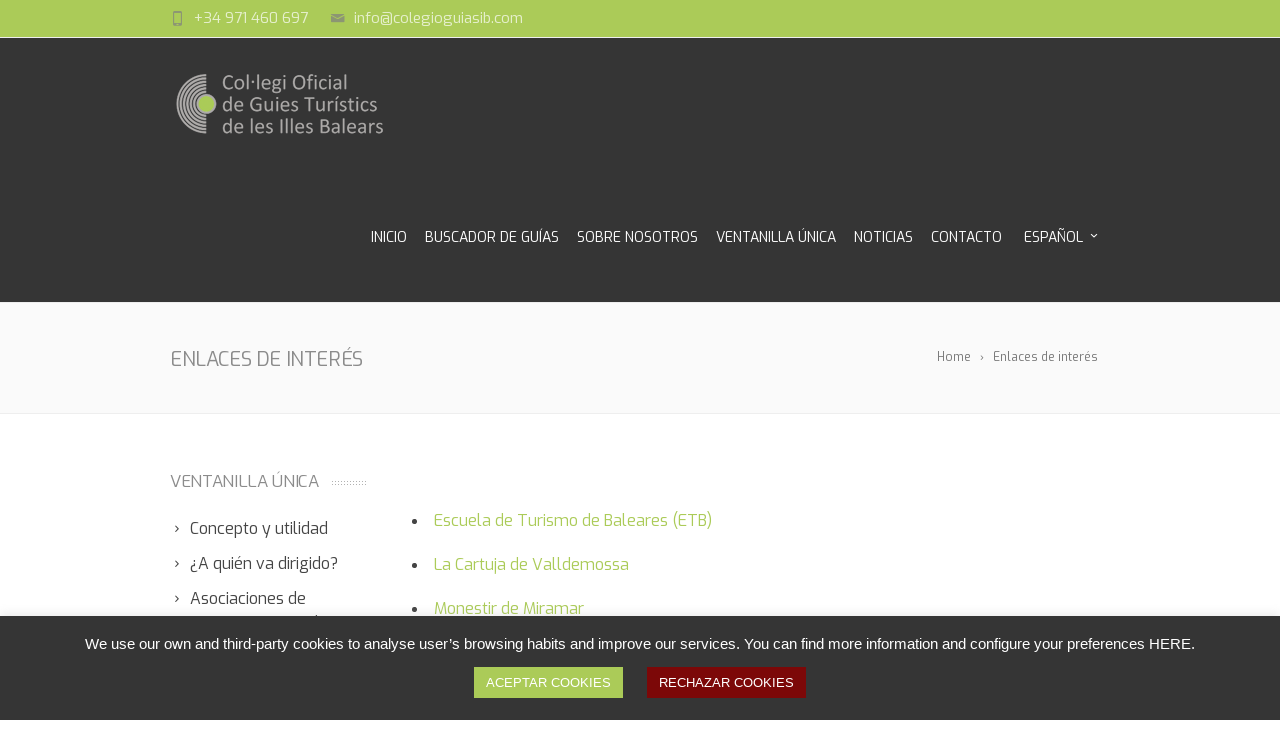

--- FILE ---
content_type: text/html; charset=UTF-8
request_url: https://colegioguiasib.com/enlaces-de-interes/
body_size: 80668
content:
<!DOCTYPE html>
<!--[if IE 7]>
<html class="ie ie7" lang="es-ES">
<![endif]-->
<!--[if IE 8]>
<html class="ie ie8" lang="es-ES">
<![endif]-->
<!--[if !(IE 7) | !(IE 8)  ]><!-->
<html lang="es-ES">
<!--<![endif]-->
<head>

	<!-- Basic Page Needs
  ================================================== -->
	<meta charset="UTF-8">

	<!-- Mobile Specific Metas
	================================================== -->
			<meta name="viewport" content="width=device-width, initial-scale=1, maximum-scale=1">
		
	
			<link rel="icon" type="image/x-icon" href="https://colegioguiasib.com/wp-content/uploads/2019/08/índice.ico">	
		

	<title>Enlaces de interés | Colegio Oficial de Guías Turísticos de las Illes Balears</title>
<link rel="alternate" hreflang="es-es" href="https://colegioguiasib.com/enlaces-de-interes/" />
<link rel="alternate" hreflang="ca" href="https://colegioguiasib.com/ca/enllacos-dinteres/" />
<link rel="alternate" hreflang="en-us" href="https://colegioguiasib.com/en/links-of-interest/" />

<!-- All in One SEO Pack 3.2.10 por Michael Torbert de Semper Fi Web Designob_start_detected [-1,-1] -->
<script type="application/ld+json" class="aioseop-schema">{"@context":"https://schema.org","@graph":[{"@type":"Organization","@id":"https://colegioguiasib.com/#organization","url":"https://colegioguiasib.com/","name":"Colegio Oficial de Gu\u00edas Tur\u00edsticos de las Illes Balears","sameAs":[]},{"@type":"WebSite","@id":"https://colegioguiasib.com/#website","url":"https://colegioguiasib.com/","name":"Colegio Oficial de Gu\u00edas Tur\u00edsticos de las Illes Balears","publisher":{"@id":"https://colegioguiasib.com/#organization"},"potentialAction":{"@type":"SearchAction","target":"https://colegioguiasib.com/?s={search_term_string}","query-input":"required name=search_term_string"}},{"@type":"WebPage","@id":"https://colegioguiasib.com/enlaces-de-interes/#webpage","url":"https://colegioguiasib.com/enlaces-de-interes/","inLanguage":"es","name":"Enlaces de inter\u00e9s","isPartOf":{"@id":"https://colegioguiasib.com/#website"},"datePublished":"2013-09-08T21:22:58+00:00","dateModified":"2025-03-18T11:18:37+00:00"}]}</script>
<link rel="canonical" href="https://colegioguiasib.com/enlaces-de-interes/" />
<!-- All in One SEO Pack -->
<link rel='dns-prefetch' href='//www.google.com' />
<link rel='dns-prefetch' href='//cdn.jsdelivr.net' />
<link rel='dns-prefetch' href='//fonts.googleapis.com' />
<link rel='dns-prefetch' href='//code.jquery.com' />
<link rel='dns-prefetch' href='//s.w.org' />
<link rel="alternate" type="application/rss+xml" title="Colegio Oficial de Guías Turísticos de las Illes Balears &raquo; Feed" href="https://colegioguiasib.com/feed/" />
<link rel="alternate" type="application/rss+xml" title="Colegio Oficial de Guías Turísticos de las Illes Balears &raquo; RSS de los comentarios" href="https://colegioguiasib.com/comments/feed/" />
<link rel="alternate" type="application/rss+xml" title="Colegio Oficial de Guías Turísticos de las Illes Balears &raquo; Enlaces de interés RSS de los comentarios" href="https://colegioguiasib.com/enlaces-de-interes/feed/" />
<!-- This site uses the Google Analytics by MonsterInsights plugin v7.10.0 - Using Analytics tracking - https://www.monsterinsights.com/ -->
<script type="text/javascript" data-cfasync="false">
	var mi_version         = '7.10.0';
	var mi_track_user      = true;
	var mi_no_track_reason = '';
	
	var disableStr = 'ga-disable-UA-589113-31';

	/* Function to detect opted out users */
	function __gaTrackerIsOptedOut() {
		return document.cookie.indexOf(disableStr + '=true') > -1;
	}

	/* Disable tracking if the opt-out cookie exists. */
	if ( __gaTrackerIsOptedOut() ) {
		window[disableStr] = true;
	}

	/* Opt-out function */
	function __gaTrackerOptout() {
	  document.cookie = disableStr + '=true; expires=Thu, 31 Dec 2099 23:59:59 UTC; path=/';
	  window[disableStr] = true;
	}
	
	if ( mi_track_user ) {
		(function(i,s,o,g,r,a,m){i['GoogleAnalyticsObject']=r;i[r]=i[r]||function(){
			(i[r].q=i[r].q||[]).push(arguments)},i[r].l=1*new Date();a=s.createElement(o),
			m=s.getElementsByTagName(o)[0];a.async=1;a.src=g;m.parentNode.insertBefore(a,m)
		})(window,document,'script','//www.google-analytics.com/analytics.js','__gaTracker');

		__gaTracker('create', 'UA-589113-31', 'auto');
		__gaTracker('set', 'forceSSL', true);
		__gaTracker('set', 'anonymizeIp', true);
		__gaTracker('send','pageview');
	} else {
		console.log( "" );
		(function() {
			/* https://developers.google.com/analytics/devguides/collection/analyticsjs/ */
			var noopfn = function() {
				return null;
			};
			var noopnullfn = function() {
				return null;
			};
			var Tracker = function() {
				return null;
			};
			var p = Tracker.prototype;
			p.get = noopfn;
			p.set = noopfn;
			p.send = noopfn;
			var __gaTracker = function() {
				var len = arguments.length;
				if ( len === 0 ) {
					return;
				}
				var f = arguments[len-1];
				if ( typeof f !== 'object' || f === null || typeof f.hitCallback !== 'function' ) {
					console.log( 'Función desactivada __gaTracker(' + arguments[0] + " ....) porque no estás siendo rastreado. " + mi_no_track_reason );
					return;
				}
				try {
					f.hitCallback();
				} catch (ex) {

				}
			};
			__gaTracker.create = function() {
				return new Tracker();
			};
			__gaTracker.getByName = noopnullfn;
			__gaTracker.getAll = function() {
				return [];
			};
			__gaTracker.remove = noopfn;
			window['__gaTracker'] = __gaTracker;
					})();
		}
</script>
<!-- / Google Analytics by MonsterInsights -->
		<script type="text/javascript">
			window._wpemojiSettings = {"baseUrl":"https:\/\/s.w.org\/images\/core\/emoji\/12.0.0-1\/72x72\/","ext":".png","svgUrl":"https:\/\/s.w.org\/images\/core\/emoji\/12.0.0-1\/svg\/","svgExt":".svg","source":{"concatemoji":"https:\/\/colegioguiasib.com\/wp-includes\/js\/wp-emoji-release.min.js?ver=5.2.21"}};
			!function(e,a,t){var n,r,o,i=a.createElement("canvas"),p=i.getContext&&i.getContext("2d");function s(e,t){var a=String.fromCharCode;p.clearRect(0,0,i.width,i.height),p.fillText(a.apply(this,e),0,0);e=i.toDataURL();return p.clearRect(0,0,i.width,i.height),p.fillText(a.apply(this,t),0,0),e===i.toDataURL()}function c(e){var t=a.createElement("script");t.src=e,t.defer=t.type="text/javascript",a.getElementsByTagName("head")[0].appendChild(t)}for(o=Array("flag","emoji"),t.supports={everything:!0,everythingExceptFlag:!0},r=0;r<o.length;r++)t.supports[o[r]]=function(e){if(!p||!p.fillText)return!1;switch(p.textBaseline="top",p.font="600 32px Arial",e){case"flag":return s([55356,56826,55356,56819],[55356,56826,8203,55356,56819])?!1:!s([55356,57332,56128,56423,56128,56418,56128,56421,56128,56430,56128,56423,56128,56447],[55356,57332,8203,56128,56423,8203,56128,56418,8203,56128,56421,8203,56128,56430,8203,56128,56423,8203,56128,56447]);case"emoji":return!s([55357,56424,55356,57342,8205,55358,56605,8205,55357,56424,55356,57340],[55357,56424,55356,57342,8203,55358,56605,8203,55357,56424,55356,57340])}return!1}(o[r]),t.supports.everything=t.supports.everything&&t.supports[o[r]],"flag"!==o[r]&&(t.supports.everythingExceptFlag=t.supports.everythingExceptFlag&&t.supports[o[r]]);t.supports.everythingExceptFlag=t.supports.everythingExceptFlag&&!t.supports.flag,t.DOMReady=!1,t.readyCallback=function(){t.DOMReady=!0},t.supports.everything||(n=function(){t.readyCallback()},a.addEventListener?(a.addEventListener("DOMContentLoaded",n,!1),e.addEventListener("load",n,!1)):(e.attachEvent("onload",n),a.attachEvent("onreadystatechange",function(){"complete"===a.readyState&&t.readyCallback()})),(n=t.source||{}).concatemoji?c(n.concatemoji):n.wpemoji&&n.twemoji&&(c(n.twemoji),c(n.wpemoji)))}(window,document,window._wpemojiSettings);
		</script>
		<style type="text/css">
img.wp-smiley,
img.emoji {
	display: inline !important;
	border: none !important;
	box-shadow: none !important;
	height: 1em !important;
	width: 1em !important;
	margin: 0 .07em !important;
	vertical-align: -0.1em !important;
	background: none !important;
	padding: 0 !important;
}
</style>
	<link rel='stylesheet' id='ot-google-fonts-css'  href='//fonts.googleapis.com/css?family=Exo:100,regular,900,100italic,italic,900italic' type='text/css' media='all' />
<link rel='stylesheet' id='wp-block-library-css'  href='https://colegioguiasib.com/wp-includes/css/dist/block-library/style.min.css?ver=5.2.21' type='text/css' media='all' />
<link rel='stylesheet' id='cptch_stylesheet-css'  href='https://colegioguiasib.com/wp-content/plugins/captcha/css/front_end_style.css?ver=4.4.5' type='text/css' media='all' />
<link rel='stylesheet' id='dashicons-css'  href='https://colegioguiasib.com/wp-includes/css/dashicons.min.css?ver=5.2.21' type='text/css' media='all' />
<link rel='stylesheet' id='cptch_desktop_style-css'  href='https://colegioguiasib.com/wp-content/plugins/captcha/css/desktop_style.css?ver=4.4.5' type='text/css' media='all' />
<link rel='stylesheet' id='contact-form-7-css'  href='https://colegioguiasib.com/wp-content/plugins/contact-form-7/includes/css/styles.css?ver=5.1.4' type='text/css' media='all' />
<link rel='stylesheet' id='cookie-law-info-css'  href='https://colegioguiasib.com/wp-content/plugins/cookie-law-info/public/css/cookie-law-info-public.css?ver=2.0.5' type='text/css' media='all' />
<link rel='stylesheet' id='cookie-law-info-gdpr-css'  href='https://colegioguiasib.com/wp-content/plugins/cookie-law-info/public/css/cookie-law-info-gdpr.css?ver=2.0.5' type='text/css' media='all' />
<link rel='stylesheet' id='rs-plugin-settings-css'  href='https://colegioguiasib.com/wp-content/plugins/revslider/public/assets/css/settings.css?ver=5.4.8.1' type='text/css' media='all' />
<style id='rs-plugin-settings-inline-css' type='text/css'>
#rs-demo-id {}
</style>
<link rel='stylesheet' id='wpml-menu-item-0-css'  href='//colegioguiasib.com/wp-content/plugins/sitepress-multilingual-cms/templates/language-switchers/menu-item/style.css?ver=1' type='text/css' media='all' />
<link rel='stylesheet' id='jquery-ui-css'  href='https://code.jquery.com/ui/1.12.1/themes/smoothness/jquery-ui.css?ver=5.2.21' type='text/css' media='all' />
<link rel='stylesheet' id='air-datepicker-css'  href='https://colegioguiasib.com/wp-content/themes/fortuna-child/assets/vendor/air-datepicker/datepicker.min.css?ver=5.2.21' type='text/css' media='all' />
<link rel='stylesheet' id='multidatespicker-css'  href='https://colegioguiasib.com/wp-content/themes/fortuna-child/assets/vendor/jquery-ui.multidatespicker/jquery-ui.multidatespicker.css?ver=5.2.21' type='text/css' media='all' />
<link rel='stylesheet' id='boc-main-styles-css'  href='https://colegioguiasib.com/wp-content/themes/fortuna/style.css?ver=5.2.21' type='text/css' media='all' />
<link rel='stylesheet' id='colegioguiasib-child-styles-css'  href='https://colegioguiasib.com/wp-content/themes/fortuna-child/style.css?ver=1.10' type='text/css' media='all' />
<link rel='stylesheet' id='boc-grid-css'  href='https://colegioguiasib.com/wp-content/themes/fortuna/stylesheets/grid.css?ver=5.2.21' type='text/css' media='all' />
<link rel='stylesheet' id='boc-icon-css'  href='https://colegioguiasib.com/wp-content/themes/fortuna/stylesheets/icons.css?ver=5.2.21' type='text/css' media='all' />
<link rel='stylesheet' id='js_composer_front-css'  href='https://colegioguiasib.com/wp-content/plugins/js_composer/assets/css/js_composer.min.css?ver=6.7.0' type='text/css' media='all' />
<link rel='stylesheet' id='boc-animation-styles-css'  href='https://colegioguiasib.com/wp-content/themes/fortuna/stylesheets/animations.css?ver=5.2.21' type='text/css' media='all' />
<style id='boc-animation-styles-inline-css' type='text/css'>

				#menu > ul > li > a {
					font-family: 'Exo', Montserrat, Arial, Helvetica, sans-serif;
				}

				#menu > ul > li > a {
					font-weight: 500;
				}

				#menu > ul > li ul > li > a {
					font-family: 'Exo', Montserrat, Arial, Helvetica, sans-serif;
				}

				h1, h2, h3, h4, h5, h6, .title, .heading_font, .counter-digit, .htabs a, .woocommerce-page div.product .woocommerce-tabs ul.tabs li {
					font-family: 'Exo', Montserrat, Arial, Helvetica, sans-serif;
				}

				body, .body_font, .body_font h1, .body_font h2, .body_font h3, .body_font h4, .body_font h5 {
					font-family: 'Exo', Arial, Helvetica, sans-serif;
				}

				.button, a.button, button, input[type='submit'], input[type='reset'], input[type='button'] {
					font-family: 'Exo', Arial, Helvetica, sans-serif;
				}

				.button, a.button, button, input[type='submit'], input[type='reset'], input[type='button'] {
					text-transform: uppercase;
				}

			  @media only screen and (min-width: 1018px){
				#menu > ul > li > a, #header .header_cart .icon { line-height: 128px; }
				.header_cart .widget_shopping_cart { top: 128px; }
				#menu > ul > li.boc_nav_button { height: 128px; }
				#logo .logo_img { height: 132px; }
				#boc_searchform_close { top:55px; }
			  }

			  @media only screen and (min-width: 1018px){	
				#header.scrolled #menu > ul > li > a, #header.scrolled .header_cart .icon { line-height: 66px; }
				#header.scrolled .header_cart .widget_shopping_cart { top: 66px; }
				#header.scrolled #menu > ul > li.boc_nav_button { height: 66px; }
				#header.scrolled #logo .logo_img { height: 70px;}
				#header.scrolled #boc_searchform_close { top:24px; }
			  }

				.main_menu_underline_effect #menu > ul > li > a:after{ background-color: #94c95e; }
	
				a:hover, a:focus,
				.post_content a:not(.button), 
				.post_content a:not(.button):visited,
				.post_content .wpb_widgetised_column a:not(.button):hover {	color: #abcb58; }
				
				.post_content .wpb_widgetised_column .side_bar_menu a:not(.button):hover { color: #333; }
				
				.boc_preloader_icon:before { border-color: #abcb58 rgba(0,0,0,0) rgba(0,0,0,0); }
				
				.dark_links a:hover, .white_links a:hover, .dark_links a:hover h2, .dark_links a:hover h3 { color: #abcb58 !important; }
				
				.side_icon_box h3 a:hover, 
				.post_content .team_block h4 a:hover,
				.team_block .team_icons a:hover{ color:#abcb58; }

				.button:hover,a:hover.button,button:hover,input[type="submit"]:hover,input[type="reset"]:hover,	input[type="button"]:hover, .btn_theme_color, a.btn_theme_color { color: #fff; background-color:#abcb58;}
				input.btn_theme_color, a.btn_theme_color, .btn_theme_color { color: #fff; background-color:#abcb58;}
				.btn_theme_color:hover, input.btn_theme_color:hover, a:hover.btn_theme_color { color: #fff; background-color: #444444;}
				
				input.btn_theme_color.btn_outline, a.btn_theme_color.btn_outline, .btn_theme_color.btn_outline {
					color: #abcb58 !important;
					border: 2px solid #abcb58;
				}
				input.btn_theme_color.btn_outline:hover, a.btn_theme_color.btn_outline:hover, .btn_theme_color.btn_outline:hover{
					background-color: #abcb58 !important;
				}
				
				#boc_searchform_close:hover { color:#abcb58;}
				
				.section_big_title h1 strong, h1 strong, h2 strong, h3 strong, h4 strong, h5 strong { color:#abcb58;}
				.top_icon_box h3 a:hover { color:#abcb58;}

				.htabs a.selected  { border-top: 2px solid #abcb58;}
				.resp-vtabs .resp-tabs-list li.resp-tab-active { border-left: 2px solid #abcb58;}
				.minimal_style.horizontal .resp-tabs-list li.resp-tab-active,
				.minimal_style.resp-vtabs .resp-tabs-list li.resp-tab-active { background: #abcb58;}
				
				#s:focus {	border: 1px solid #abcb58;}
				
				.breadcrumb a:hover{ color: #abcb58;}

				.tagcloud a:hover { background-color: #abcb58;}
				.month { background-color: #abcb58;}
				.small_month  { background-color: #abcb58;}

				.post_meta a:hover{ color: #abcb58;}
				
				.horizontal .resp-tabs-list li.resp-tab-active { border-top: 2px solid #abcb58;}
				.resp-vtabs li.resp-tab-active { border-left: 2px solid #abcb58; }

				#portfolio_filter { background-color: #abcb58;}
				#portfolio_filter ul li div:hover { background-color: #abcb58;}
				.portfolio_inline_filter ul li div:hover { background-color: #abcb58;}

				.counter-digit { color: #abcb58;}

				.tp-caption a:not(.button):hover { color: #abcb58;}

				.more-link1:before { color: #abcb58;}
				.more-link2:before { background: #abcb58;}

				.image_featured_text .pos { color: #abcb58;}

				.side_icon_box .icon_feat i.icon { color: #abcb58;}
				.side_icon_box .icon_feat.icon_solid { background-color: #abcb58; }
				
				.boc_list_item .li_icon i.icon { color: #abcb58;}
				.boc_list_item .li_icon.icon_solid { background: #abcb58; }

				.top_icon_box.type1 .icon_holder .icon_bgr { background-color: #abcb58; }
				.top_icon_box.type1:hover .icon_holder .icon_bgr { border: 2px solid #abcb58; }
				.top_icon_box.type1 .icon_holder .icon_bgr:after,
				.top_icon_box.type1:hover .icon_holder .icon_bgr:after { border: 2px solid #abcb58; }
				.top_icon_box.type1:hover .icon_holder i { color: #abcb58;}

				.top_icon_box.type2 .icon_holder .icon_bgr { background-color: #abcb58; }
				.top_icon_box.type2:hover .icon_holder .icon_bgr { background-color: #fff; }
				.top_icon_box.type2:hover .icon_holder i { color: #abcb58;}

				.top_icon_box.type3 .icon_holder .icon_bgr:after { border: 2px solid #abcb58; }
				.top_icon_box.type3:hover .icon_holder .icon_bgr { background-color: #abcb58; }
				.top_icon_box.type3:hover .icon_holder .icon_bgr:after { border: 2px solid #abcb58; }
				.top_icon_box.type3 .icon_holder i { color: #abcb58;}
				.top_icon_box.type3:hover .icon_holder i { color: #fff; }

				.top_icon_box.type4:hover .icon_holder .icon_bgr { border: 2px solid #abcb58; }
				.top_icon_box.type4:hover .icon_holder .icon_bgr:after { border: 3px solid #abcb58; }
				.top_icon_box.type4 .icon_holder i{ color: #abcb58; }
				.top_icon_box.type4:hover .icon_holder i { color:  #abcb58; }

				.top_icon_box.type5 .icon_holder i{ color: #abcb58; }
				.top_icon_box.type5:hover .icon_holder i { color: #abcb58; }

				a .pic_info.type11 .plus_overlay { border-bottom: 50px solid rgba(171,203, 88, 0.8); }
				a:hover .pic_info.type11 .plus_overlay { border-bottom: 1000px solid rgba(171,203, 88, 0.8);}
				
				a .pic_info.type12 .img_overlay_icon,
				a:hover .pic_info.type12 .img_overlay_icon { background: rgba(171,203, 88, 0.8);}
				
				h2.title strong {  color: #abcb58;}
				ul.theme_color_ul li:before { color: #abcb58; }

				.custom_slides.nav_design_1 .cs_nav_item.active .cs_nav_icon i.icon{ color: #abcb58;}
				.custom_slides.nav_style_1.nav_design_1 .cs_nav_item:hover .cs_nav_icon i.icon,
				.custom_slides.nav_style_1.nav_design_2 .cs_nav_item:hover .cs_nav_icon i.icon { color: #abcb58;}
				.custom_slides.nav_design_2 .cs_nav_item.active .cs_nav_icon { background: #abcb58;}
				.cs_nav_item.has_no_text:hover .cs_nav_icon i.icon { color: #abcb58;}
				.custom_slides.nav_style_2 .cs_txt { color: #abcb58;}
				
				.acc_control, .active_acc .acc_control,
				.acc_holder.with_bgr .active_acc .acc_control { background-color: #abcb58;}

				.text_box.left_border {	border-left: 3px solid #abcb58; }

				.owl-theme .owl-controls .owl-nav div { background: #abcb58;}
				.owl-theme .owl-dots .owl-dot.active span { background: #abcb58;}
				.img_slider.owl-theme .owl-controls .owl-nav div:not(.disabled):hover { background: #abcb58;}		

				.testimonial_style_big.owl-theme .owl-controls .owl-nav div:hover,
				.posts_carousel_holder.owl_side_arrows .owl-theme .owl-controls .owl-nav div:hover, 
				.img_carousel_holder.owl_side_arrows .owl-theme .owl-controls .owl-nav div:hover,
				.content_slides_arrowed.owl-theme .owl-controls .owl-nav div:hover,
				.portfolio_carousel_holder.owl_side_arrows .owl-theme .owl-controls .owl-nav div:hover	{ color: #abcb58;}
				
				.boc_text_slider_word, .boc_text_slider_word_start { background: #abcb58; }

				.post_item_block.boxed .pic { border-bottom: 3px solid #abcb58; }

				.team_block .team_desc { color: #abcb58;}

				.bar_graph span, .bar_graph.thin_style span { background-color: #abcb58; }

				.pagination .links a:hover{ background-color: #abcb58;}
				.hilite{ background: #abcb58;}
				.price_column.price_column_featured ul li.price_column_title{ background: #abcb58;}

				blockquote{ border-left: 3px solid #abcb58; }
				.text_box.left_border { border-left: 3px solid #abcb58; }

				.fortuna_table tr:hover td { background: rgba(171,203, 88, 0.08);}

				.header_cart ul.cart_list li a, .header_cart ul.product_list_widget li a { color: #abcb58;}
				.header_cart .cart-notification { background-color: #abcb58;}
				.header_cart .cart-notification:after { border-bottom-color: #abcb58;}
				
				.woocommerce .product_meta a { color: #abcb58;}
				
				.woocommerce a.button, .woocommerce button.button, .woocommerce input.button, .woocommerce #respond input#submit, .woocommerce #content input.button, .woocommerce-page a.button, .woocommerce-page button.button, .woocommerce-page input.button, .woocommerce-page #respond input#submit, .woocommerce-page #content input.button { background-color: #abcb58!important; }
				.header_cart .cart-wrap	{ background-color: #abcb58; }
				.header_cart .cart-wrap:before { border-color: transparent #abcb58 transparent; }
				.woocommerce .widget_price_filter .ui-slider .ui-slider-range, .woocommerce-page .widget_price_filter .ui-slider .ui-slider-range{ background-color: #abcb58 !important;}

				.woocommerce nav.woocommerce-pagination ul li a:hover, .woocommerce nav.woocommerce-pagination ul li a:focus, .woocommerce #content nav.woocommerce-pagination ul li a:hover, .woocommerce #content nav.woocommerce-pagination ul li a:focus, .woocommerce-page nav.woocommerce-pagination ul li a:hover, .woocommerce-page nav.woocommerce-pagination ul li a:focus, .woocommerce-page #content nav.woocommerce-pagination ul li a:hover, .woocommerce-page #content nav.woocommerce-pagination ul li a:focus{ background-color: #abcb58 !important;}
				
				.info h2{ background-color: #abcb58;}
				#footer a:hover { color: #abcb58;}
				
				
				
				a .pic_info.type1 .plus_overlay {	border-bottom: 50px solid rgba(171,203, 88, 0.8);}
				a:hover .pic_info.type1 .plus_overlay { border-bottom: 1000px solid rgba(171,203, 88, 0.8); }
				
				a .pic_info.type2 .plus_overlay { border-bottom: 50px solid rgba(171,203, 88, 0.75); }
				a:hover .pic_info.type2 .plus_overlay {	border-bottom: 860px solid rgba(171,203, 88, 0.8);}
				
				a .pic_info.type3  .img_overlay_icon {	background: rgba(171,203, 88, 0.8); }
				a:hover .pic_info.type3 .img_overlay_icon {	background: rgba(171,203, 88, 0.8);}
				
				a .pic_info.type4 .img_overlay_icon { border-bottom: 2px solid rgba(171,203, 88, 0.9);}
				
				a:hover .pic_info.type5 .info_overlay {	background: #abcb58;}
				
				.pic_info.type6 .info_overlay {	background: #abcb58;}
				a .pic_info.type6 .plus_overlay { border-bottom: 50px solid #abcb58; }
				
				.pic_info.type7 .info_overlay {	background: rgba(171,203, 88, 0.85);}				

				@media only screen and (max-width: 768px) {
					.cs_nav .cs_nav_item.active { background: #abcb58 !important;}
				}
			
			#footer {
				position: relative;
			}

</style>
<link rel='stylesheet' id='boc-responsive-style-css'  href='https://colegioguiasib.com/wp-content/themes/fortuna/stylesheets/grid_responsive.css?ver=5.2.21' type='text/css' media='all' />
<link rel='stylesheet' id='boc-fonts-css'  href='//fonts.googleapis.com/css?family=Lato%3A300%2C400%2C700%2C400italic%7CMontserrat%3A400%2C500%2C600%2C700&#038;ver=1.0.0' type='text/css' media='all' />
<link rel='stylesheet' id='tablepress-default-css'  href='https://colegioguiasib.com/wp-content/plugins/tablepress/css/default.min.css?ver=1.9.2' type='text/css' media='all' />
<link rel='stylesheet' id='um_fonticons_ii-css'  href='https://colegioguiasib.com/wp-content/plugins/ultimate-member/assets/css/um-fonticons-ii.css?ver=2.2.4' type='text/css' media='all' />
<link rel='stylesheet' id='um_fonticons_fa-css'  href='https://colegioguiasib.com/wp-content/plugins/ultimate-member/assets/css/um-fonticons-fa.css?ver=2.2.4' type='text/css' media='all' />
<link rel='stylesheet' id='select2-css'  href='https://colegioguiasib.com/wp-content/plugins/ultimate-member/assets/css/select2/select2.min.css?ver=4.0.13' type='text/css' media='all' />
<link rel='stylesheet' id='um_crop-css'  href='https://colegioguiasib.com/wp-content/plugins/ultimate-member/assets/css/um-crop.css?ver=2.2.4' type='text/css' media='all' />
<link rel='stylesheet' id='um_modal-css'  href='https://colegioguiasib.com/wp-content/plugins/ultimate-member/assets/css/um-modal.css?ver=2.2.4' type='text/css' media='all' />
<link rel='stylesheet' id='um_styles-css'  href='https://colegioguiasib.com/wp-content/plugins/ultimate-member/assets/css/um-styles.css?ver=2.2.4' type='text/css' media='all' />
<link rel='stylesheet' id='um_profile-css'  href='https://colegioguiasib.com/wp-content/plugins/ultimate-member/assets/css/um-profile.css?ver=2.2.4' type='text/css' media='all' />
<link rel='stylesheet' id='um_account-css'  href='https://colegioguiasib.com/wp-content/plugins/ultimate-member/assets/css/um-account.css?ver=2.2.4' type='text/css' media='all' />
<link rel='stylesheet' id='um_misc-css'  href='https://colegioguiasib.com/wp-content/plugins/ultimate-member/assets/css/um-misc.css?ver=2.2.4' type='text/css' media='all' />
<link rel='stylesheet' id='um_fileupload-css'  href='https://colegioguiasib.com/wp-content/plugins/ultimate-member/assets/css/um-fileupload.css?ver=2.2.4' type='text/css' media='all' />
<link rel='stylesheet' id='um_datetime-css'  href='https://colegioguiasib.com/wp-content/plugins/ultimate-member/assets/css/pickadate/default.css?ver=2.2.4' type='text/css' media='all' />
<link rel='stylesheet' id='um_datetime_date-css'  href='https://colegioguiasib.com/wp-content/plugins/ultimate-member/assets/css/pickadate/default.date.css?ver=2.2.4' type='text/css' media='all' />
<link rel='stylesheet' id='um_datetime_time-css'  href='https://colegioguiasib.com/wp-content/plugins/ultimate-member/assets/css/pickadate/default.time.css?ver=2.2.4' type='text/css' media='all' />
<link rel='stylesheet' id='um_raty-css'  href='https://colegioguiasib.com/wp-content/plugins/ultimate-member/assets/css/um-raty.css?ver=2.2.4' type='text/css' media='all' />
<link rel='stylesheet' id='um_scrollbar-css'  href='https://colegioguiasib.com/wp-content/plugins/ultimate-member/assets/css/simplebar.css?ver=2.2.4' type='text/css' media='all' />
<link rel='stylesheet' id='um_tipsy-css'  href='https://colegioguiasib.com/wp-content/plugins/ultimate-member/assets/css/um-tipsy.css?ver=2.2.4' type='text/css' media='all' />
<link rel='stylesheet' id='um_responsive-css'  href='https://colegioguiasib.com/wp-content/plugins/ultimate-member/assets/css/um-responsive.css?ver=2.2.4' type='text/css' media='all' />
<link rel='stylesheet' id='um_default_css-css'  href='https://colegioguiasib.com/wp-content/plugins/ultimate-member/assets/css/um-old-default.css?ver=2.2.4' type='text/css' media='all' />
<link rel='stylesheet' id='wpgdprc.css-css'  href='https://colegioguiasib.com/wp-content/plugins/wp-gdpr-compliance/dist/css/front.min.css?ver=1630407799' type='text/css' media='all' />
<style id='wpgdprc.css-inline-css' type='text/css'>

            div.wpgdprc .wpgdprc-switch .wpgdprc-switch-inner:before { content: 'Sí'; }
            div.wpgdprc .wpgdprc-switch .wpgdprc-switch-inner:after { content: 'No'; }
        
</style>
<script type='text/javascript'>
/* <![CDATA[ */
var monsterinsights_frontend = {"js_events_tracking":"true","download_extensions":"doc,pdf,ppt,zip,xls,docx,pptx,xlsx","inbound_paths":"[]","home_url":"https:\/\/colegioguiasib.com","hash_tracking":"false"};
/* ]]> */
</script>
<script type='text/javascript' src='https://colegioguiasib.com/wp-content/plugins/google-analytics-for-wordpress/assets/js/frontend.min.js?ver=7.10.0'></script>
<script type='text/javascript' src='https://colegioguiasib.com/wp-includes/js/jquery/jquery.js?ver=1.12.4-wp'></script>
<script type='text/javascript' src='https://colegioguiasib.com/wp-includes/js/jquery/jquery-migrate.min.js?ver=1.4.1'></script>
<script type='text/javascript'>
/* <![CDATA[ */
var Cli_Data = {"nn_cookie_ids":[],"cookielist":[],"non_necessary_cookies":[],"ccpaEnabled":"","ccpaRegionBased":"","ccpaBarEnabled":"","strictlyEnabled":["necessary","obligatoire"],"ccpaType":"gdpr","js_blocking":"","custom_integration":"","triggerDomRefresh":"","secure_cookies":""};
var cli_cookiebar_settings = {"animate_speed_hide":"500","animate_speed_show":"500","background":"#353535","border":"#b1a6a6c2","border_on":"","button_1_button_colour":"#abcb58","button_1_button_hover":"#89a246","button_1_link_colour":"#fff","button_1_as_button":"1","button_1_new_win":"","button_2_button_colour":"#333","button_2_button_hover":"#292929","button_2_link_colour":"#444","button_2_as_button":"","button_2_hidebar":"1","button_3_button_colour":"#7c0808","button_3_button_hover":"#630606","button_3_link_colour":"#ffffff","button_3_as_button":"1","button_3_new_win":"","button_4_button_colour":"#000","button_4_button_hover":"#000000","button_4_link_colour":"#fff","button_4_as_button":"","button_7_button_colour":"#61a229","button_7_button_hover":"#4e8221","button_7_link_colour":"#fff","button_7_as_button":"1","button_7_new_win":"","font_family":"Helvetica, Arial, sans-serif","header_fix":"","notify_animate_hide":"","notify_animate_show":"1","notify_div_id":"#cookie-law-info-bar","notify_position_horizontal":"right","notify_position_vertical":"bottom","scroll_close":"","scroll_close_reload":"","accept_close_reload":"","reject_close_reload":"","showagain_tab":"1","showagain_background":"#fff","showagain_border":"#000","showagain_div_id":"#cookie-law-info-again","showagain_x_position":"100px","text":"#ffffff","show_once_yn":"","show_once":"10000","logging_on":"","as_popup":"","popup_overlay":"1","bar_heading_text":"","cookie_bar_as":"banner","popup_showagain_position":"bottom-right","widget_position":"left"};
var log_object = {"ajax_url":"https:\/\/colegioguiasib.com\/wp-admin\/admin-ajax.php"};
/* ]]> */
</script>
<script type='text/javascript' src='https://colegioguiasib.com/wp-content/plugins/cookie-law-info/public/js/cookie-law-info-public.js?ver=2.0.5'></script>
<script type='text/javascript' src='https://cdn.jsdelivr.net/momentjs/latest/moment.min.js?ver=1'></script>
<script type='text/javascript' src='https://colegioguiasib.com/wp-content/themes/fortuna-child/assets/vendor/air-datepicker/datepicker.min.js?ver=1'></script>
<script type='text/javascript' src='https://colegioguiasib.com/wp-content/themes/fortuna-child/assets/vendor/air-datepicker/i18n/datepicker.es.js?ver=1'></script>
<script type='text/javascript' src='https://colegioguiasib.com/wp-content/themes/fortuna-child/assets/vendor/air-datepicker/i18n/datepicker.ca.js?ver=1'></script>
<script type='text/javascript' src='https://colegioguiasib.com/wp-content/themes/fortuna-child/assets/vendor/air-datepicker/i18n/datepicker.de.js?ver=1'></script>
<script type='text/javascript' src='https://colegioguiasib.com/wp-content/themes/fortuna-child/assets/vendor/air-datepicker/i18n/datepicker.en.js?ver=1'></script>
<script type='text/javascript' src='https://colegioguiasib.com/wp-content/themes/fortuna-child/assets/vendor/jquery.simple-calendar.js?ver=1'></script>
<script type='text/javascript' src='https://colegioguiasib.com/wp-content/themes/fortuna-child/assets/javascript/on_load_filters.js?ver=1'></script>
<script type='text/javascript'>
/* <![CDATA[ */
var colegioguiasib_translated_string = {"current_lang":"es","ajaxurl":"https:\/\/colegioguiasib.com\/wp-admin\/admin-ajax.php","ajaxnonce":"9cb92691ee","months":["enero","febrero","marzo","abril","mayo","junio","julio","agosto","septiembre","octubre","noviembre","diciembre"],"days":["domingo","lunes","martes","mi\u00e9rcoles","jueves","viernes","s\u00e1bado"],"search":"Buscar","island":"Isla","islands":"Islas","single_date":"Fecha","from_to":"Desde","language":"Idioma","languages":"Idiomas"};
var colegioguiasib_translated_string = {"current_lang":"es","ajaxurl":"https:\/\/colegioguiasib.com\/wp-admin\/admin-ajax.php","ajaxnonce":"9cb92691ee","months":["enero","febrero","marzo","abril","mayo","junio","julio","agosto","septiembre","octubre","noviembre","diciembre"],"days":["domingo","lunes","martes","mi\u00e9rcoles","jueves","viernes","s\u00e1bado"],"search":"Buscar","island":"Isla","islands":"Islas","single_date":"Fecha","from_to":"Desde","language":"Idioma","languages":"Idiomas"};
/* ]]> */
</script>
<script type='text/javascript' src='https://colegioguiasib.com/wp-content/themes/fortuna-child/assets/javascript/app.js?ver=1'></script>
<script type='text/javascript' src='https://colegioguiasib.com/wp-content/themes/fortuna/js/libs.min.js?ver=5.2.21'></script>
<script type='text/javascript'>
/* <![CDATA[ */
var bocJSParams = {"boc_is_mobile_device":"","boc_theme_url":"https:\/\/colegioguiasib.com\/wp-content\/themes\/fortuna","header_height":"132","sticky_header":"1","submenu_arrow_effect":"1","mm_bordered_columns":"1","transparent_header":"0","fixed_footer":"0","boc_submenu_animation_effect":"sub_fade_in"};
/* ]]> */
</script>
<script type='text/javascript' src='https://colegioguiasib.com/wp-content/themes/fortuna/js/common.js?ver=5.2.21'></script>
<script type='text/javascript' src='https://colegioguiasib.com/wp-content/plugins/ultimate-member/assets/js/um-gdpr.min.js?ver=2.2.4'></script>
<link rel='https://api.w.org/' href='https://colegioguiasib.com/wp-json/' />
<link rel="EditURI" type="application/rsd+xml" title="RSD" href="https://colegioguiasib.com/xmlrpc.php?rsd" />
<link rel="wlwmanifest" type="application/wlwmanifest+xml" href="https://colegioguiasib.com/wp-includes/wlwmanifest.xml" /> 
<meta name="generator" content="WordPress 5.2.21" />
<link rel='shortlink' href='https://colegioguiasib.com/?p=39' />
<link rel="alternate" type="application/json+oembed" href="https://colegioguiasib.com/wp-json/oembed/1.0/embed?url=https%3A%2F%2Fcolegioguiasib.com%2Fenlaces-de-interes%2F" />
<link rel="alternate" type="text/xml+oembed" href="https://colegioguiasib.com/wp-json/oembed/1.0/embed?url=https%3A%2F%2Fcolegioguiasib.com%2Fenlaces-de-interes%2F&#038;format=xml" />
<meta name="generator" content="WPML ver:4.2.4 stt:8,1,2;" />
<script type='text/javascript'>
				jQuery(document).ready(function($) {
				var ult_smooth_speed = 250;
				var ult_smooth_step = 45;
				$('html').attr('data-ult_smooth_speed',ult_smooth_speed).attr('data-ult_smooth_step',ult_smooth_step);
				});
			</script>		<style type="text/css">
			.um_request_name {
				display: none !important;
			}
		</style>
	<meta name="generator" content="Powered by WPBakery Page Builder - drag and drop page builder for WordPress."/>
<meta name="generator" content="Powered by Slider Revolution 5.4.8.1 - responsive, Mobile-Friendly Slider Plugin for WordPress with comfortable drag and drop interface." />
<script type="text/javascript">function setREVStartSize(e){									
						try{ e.c=jQuery(e.c);var i=jQuery(window).width(),t=9999,r=0,n=0,l=0,f=0,s=0,h=0;
							if(e.responsiveLevels&&(jQuery.each(e.responsiveLevels,function(e,f){f>i&&(t=r=f,l=e),i>f&&f>r&&(r=f,n=e)}),t>r&&(l=n)),f=e.gridheight[l]||e.gridheight[0]||e.gridheight,s=e.gridwidth[l]||e.gridwidth[0]||e.gridwidth,h=i/s,h=h>1?1:h,f=Math.round(h*f),"fullscreen"==e.sliderLayout){var u=(e.c.width(),jQuery(window).height());if(void 0!=e.fullScreenOffsetContainer){var c=e.fullScreenOffsetContainer.split(",");if (c) jQuery.each(c,function(e,i){u=jQuery(i).length>0?u-jQuery(i).outerHeight(!0):u}),e.fullScreenOffset.split("%").length>1&&void 0!=e.fullScreenOffset&&e.fullScreenOffset.length>0?u-=jQuery(window).height()*parseInt(e.fullScreenOffset,0)/100:void 0!=e.fullScreenOffset&&e.fullScreenOffset.length>0&&(u-=parseInt(e.fullScreenOffset,0))}f=u}else void 0!=e.minHeight&&f<e.minHeight&&(f=e.minHeight);e.c.closest(".rev_slider_wrapper").css({height:f})					
						}catch(d){console.log("Failure at Presize of Slider:"+d)}						
					};</script>
		<style type="text/css" id="wp-custom-css">
			/* All */
.align_center_column {
	text-align: center;
}
.btn_circled {
	font-size: 18px !important;
}
h1,h2,h3,h4,h5,h6,
h1 span,h2 span,h3 span,h4 span,h5 span,h6 span {
		color: #8B8B8B;
}
.content_body h2, .content_body h3, .content_body h2 *, .content_body h3 * {
	font-size: 28px;
}
.boc_list_item .li_icon .icon-circle {
	font-size: 12px !important;
}

.tit_nuestra_newsletter span {
	background-color: #F9F9F9 !important;
}
#nuestra_newsletter_form .your-email {
	display: inline-block;
	width: 80%;
}
.white-tittle span {
	color: white;
}

/* Newsletter */
@media (min-width: 1160px) {
	.tit_nuestra_newsletter {
		width: calc( 100% - 540px);
	}
}
@media (max-width: 1159px) {
	.tit_nuestra_newsletter {
		width: 100% !important;
	}
	.subtit_nuestra_newsletter {
		margin-top: -20px !important;
		text-align: left;
	}
}
.rel_pos{
	background-color:#353535;		
}
#menu a{
	color:#fff !important;
}

/* Header */
#header .full_header {
	color: red;
	background-color: #ABCB58;
}
#header .full_header * {
	color: white;	
	font-size: 15px;
}

#header .full_header .icon {
	color: #808080;
}

/* Footer */
#footer {
	background-color: #353535; /*C2BFBD*/
	color: white;
}
#footer a, #footer span, #footer h3, #footer p {
	color: white;
}
#footer span img{
	vertical-align:middle;
}
#footer .footer_btm {
	background-color: #353535;
	border-top: 1px solid #808080;
}
#footer .span_1_of_4 p {
	line-height: 1.5;
}
.boc_contact_icon .icon.bigger {
  padding-bottom: 55px;
}
#powered {
	width: 100%;
}
.footer_rw {
	float: right !important;
}

/* Home */
.home .tp-parallax-wrap * {
	font-family: 'Exo', Montserrat, Arial, Helvetica, sans-serif !important;
}
.home .btn_rounded {
	border-radius: 20px;
}
.home #slide-17-layer-3 span {
	font-size: inherit !important;
}
.home #home-numbers {
	background-size: cover;
}
.home .counter-digit {
	font-size: 58px;
}
.home .counter_desc {
	font-size: 26px;
	font-weight: 900;
}

.home .counter_desc.shown {
	color: white;
	font-style: normal;
	font-family: inherit; 
}
.home .col_3_home .icon_holder {
	display: none;
} 
.home .home_vent_u_col .top_icon_box p, .home .home_vent_u_col .top_icon_box h3 a {
	color: #ffffff !important;
}
.home .top_icon_box h3 a {
	color: #8B8B8B !important;
}

.home .button {
	text-align: center;
}
.home .home_vent_u_col .button {
	color: #ABCB58;
}
.home .home_vent_u_col .button:hover {
	background-color: #444444;
}
.btn_theme_color:hover, input.btn_theme_color:hover, a:hover.btn_theme_color {
	color: #fff;
	
}
.home .home_vent_u_col .button:hover {
	color: #ffffff;
}

.home .home_vent_u_col  .top_icon_box.type4:hover .icon_holder .icon_bgr {
	background: none;
}
.home .top_icon_box h3::after {
	background-color:#ABCB58;
}
.home .home_vent_u_col .top_icon_box h3::after {
	background-color:#FFFFFF;
}
.home textarea, .page-id-23996 textarea {
	height: 120px;
}
@media (min-width: 768px) {
	.home .posts_carousel_holder img {
		height: 140px;
	}
	.home .posts_carousel_holder .post_item_desc > h4 {
		min-height: 100px;
	}
	.home .posts_carousel_holder .post_item_desc > p {
		min-height: 40px;
	}

}



.aceptacion-pol-priv .wpcf7-list-item {
	display: inline;
}
@media (max-width: 599px) {
	.home .btn_rounded span {
		font-size: 10px !important;
	}
}
@media (min-width: 600px) and (max-width: 1159px) {
	.home .btn_rounded span {
		font-size: 14px !important;
	}
}


/* Sobre nosotros */
#sobre_nosotros_items  .icon_holder {
	display: none;
}
#sobre_nosotros_items .vc_single_image-wrapper {
	background: #ABCB58;
	height: 86px;
	width: 86px;
	border-radius: 50%;
	padding: 28px 0;
}
#sobre_nosotros_items .top_icon_box .icon_holder .icon_bgr {
	/* border: 2px solid blue; */
	background-color: #ABCB58 !important;
}
.como_colegiarme > .vc_column-inner {
	background-size: 100% 100% !important;
}
.como_colegiarme > .vc_column-inner strong {
	color: #808080;
}
.como_colegiarme > .vc_column-inner a {
	color: #ffffff;	
}
.como_colegiarme .boc_heading span {
	color: #ffffff;
}
.page-id-23996 .asamblea-general span {
	font-size: 12px;	
}
@media (min-width: 774px) {
	.page-id-23996 .tit_junta_directiva {
		width: calc( 100% - 270px);
	}
}
@media (max-width: 773px) {
	.page-id-23996 .tit_junta_directiva {
		width: 100% !important;
	}
	.page-id-23996 .asamblea-general {
		margin-top: -20px !important;
		text-align: left;
	}
}


/* Búsqueda Colegiados */
/*.col-search .col1, .col-search .col2 {
	float: left;
	width: 50%;
}
.col-search .col2 {
	padding-right: 20px;
}
.col-search .col3 {
	clear: both;
}
.col-search label {
	display: inline;
	color: #8B8B8B;
	font-weight: normal;
	font-size: 16px;
}
.col-search .negrita {
	font-weight: bolder;
}
.col-search p {
	color: #808080;
}
.col-search #blog-page-navigation-wrap {
	margin-bottom: 50px;
}

#searchsubmit {
	background-color: #abcb58;
	font-size: 18px;
	-moz-border-radius: 32px;
	-webkit-border-radius: 32px;
	border-radius: 32px;
}

.col-search table {
	width: 100%;
	text-align: center;
	border-collapse: collapse;
	border-spacing: 0;
}
.col-search table tr th {
    color: #ffffff;
    background-color: #ABCB58;
    padding: 13px 0px;
    font-size: 16px;
    font-weight: normal;
}
.col-search table tr td {
	padding: 15px 0px;
	border-bottom-width: 1px;
	border-bottom-style: solid;
}
.col-search .page-numbers.current {
	font-weight: bolder;
}*/

/* Language */
.wpml-ls-menu-item a {
	padding-top: 2px !important;
}
.wpml-ls-native {
	font-family: Exo, 'Montserrat', Arial, Helvetica, sans-serif !important;
	font-size: 14px;
}
.wpml-ls-native::before {
	content: "" !important;
}
.custom_menu_3 #menu > ul > li ul > li > a:hover {
	background: #94C95E !important;
}
.custom_menu_4 #menu > ul > li ul > li > a:hover {
	background-color: #94C95E !important;
}
#menu > ul > li > div {
	border-top: 2px solid #94C95E;
}
@media (max-width: 773px) {
	#Btn_1{
		left: -30px;
	}
	#Btn_2{
		top: -80px;
    left: 20px;
	}
}		</style>
		<noscript><style> .wpb_animate_when_almost_visible { opacity: 1; }</style></noscript>	
	
</head>

<body data-rsssl=1 class="page-template-default page page-id-39 wpb-js-composer js-comp-ver-6.7.0 vc_responsive">

	

	
	
  <!-- Page Wrapper::START -->
  <div id="wrapper" class="full_width_wrapper page_title_bgr responsive ">
  
	<!-- Header::START -->
		
	<header id= "header" 
			class= "has_subheader 
										sticky_header					hide_subheader_on_scroll">
		
		
				<!-- SubHeader -->
		<div class="full_header">
			<div id="subheader" class="container">	
				<div class="section">
						
								
						<div class="header_contacts ">
															<div class="header_contact_item"><a href="mailto:info@colegioguiasib.com"><span class="icon icon-mail2"></span> info@colegioguiasib.com</a></div>
								
															<div class="header_contact_item"><a href="tel:+34 971 460 697"><span class="icon icon-mobile3"></span> +34 971 460 697</a></div>
													</div>
						
										
					
					
				</div>	
			</div>	
		</div>
				
		
		<div class="rel_pos">
		
			<div class="container">
			
				<div class="section rel_pos ">
			
											
					<div id="logo">
											<div class='logo_img '>
								<a href="https://colegioguiasib.com/" title="Colegio Oficial de Guías Turísticos de las Illes Balears" rel="home">
									<img src="https://colegioguiasib.com/wp-content/uploads/2019/08/logo-cogtib.png" alt="Colegio Oficial de Guías Turísticos de las Illes Balears"/>
																	</a>
							</div>
								
					</div>

					<div id="mobile_menu_toggler">
					  <div id="m_nav_menu" class="m_nav">
						<div class="m_nav_ham button_closed" id="m_ham_1"></div>
						<div class="m_nav_ham button_closed" id="m_ham_2"></div>
						<div class="m_nav_ham button_closed" id="m_ham_3"></div>
					  </div>
					</div>

				
					<div class="custom_menu_4 main_menu_underline_effect">	
					<div id="menu" class="menu-menu-principal-container"><ul><li id="menu-item-94" class="menu-item menu-item-type-custom menu-item-object-custom menu-item-home menu-item-94"><a href="https://colegioguiasib.com/">Inicio</a></li>
<li id="menu-item-26619" class="menu-item menu-item-type-post_type menu-item-object-page menu-item-26619"><a href="https://colegioguiasib.com/buscador-de-guias/">Buscador de Guías</a></li>
<li id="menu-item-24075" class="menu-item menu-item-type-post_type menu-item-object-page menu-item-24075"><a href="https://colegioguiasib.com/sobre-nosotros/">Sobre Nosotros</a></li>
<li id="menu-item-215" class="menu-item menu-item-type-post_type menu-item-object-page menu-item-215"><a href="https://colegioguiasib.com/ventanilla-unica/">Ventanilla Única</a></li>
<li id="menu-item-24462" class="menu-item menu-item-type-post_type menu-item-object-page menu-item-24462"><a href="https://colegioguiasib.com/noticias/">Noticias</a></li>
<li id="menu-item-80" class="menu-item menu-item-type-post_type menu-item-object-page menu-item-80"><a href="https://colegioguiasib.com/contacto/">Contacto</a></li>
<li id="menu-item-wpml-ls-3-es" class="menu-item-language menu-item-language-current menu-item wpml-ls-slot-3 wpml-ls-item wpml-ls-item-es wpml-ls-current-language wpml-ls-menu-item wpml-ls-first-item menu-item-type-wpml_ls_menu_item menu-item-object-wpml_ls_menu_item menu-item-has-children menu-item-wpml-ls-3-es"><a title="Español" href="https://colegioguiasib.com/enlaces-de-interes/"><span class="wpml-ls-native">Español</span><span></span></a>
<ul class="sub-menu">
	<li id="menu-item-wpml-ls-3-ca" class="menu-item-language menu-item wpml-ls-slot-3 wpml-ls-item wpml-ls-item-ca wpml-ls-menu-item menu-item-type-wpml_ls_menu_item menu-item-object-wpml_ls_menu_item menu-item-wpml-ls-3-ca"><a title="Català" href="https://colegioguiasib.com/ca/enllacos-dinteres/"><span class="wpml-ls-native">Català</span></a></li>
	<li id="menu-item-wpml-ls-3-en" class="menu-item-language menu-item wpml-ls-slot-3 wpml-ls-item wpml-ls-item-en wpml-ls-menu-item wpml-ls-last-item menu-item-type-wpml_ls_menu_item menu-item-object-wpml_ls_menu_item menu-item-wpml-ls-3-en"><a title="English" href="https://colegioguiasib.com/en/links-of-interest/"><span class="wpml-ls-native">English</span></a></li>
</ul>
</li>
</ul></div>					</div>
					
					

		
				</div>
				
								
			
			
			</div>
		</div>

	
			
		<div id="mobile_menu">
			<ul><li class="menu-item menu-item-type-custom menu-item-object-custom menu-item-home menu-item-94"><a href="https://colegioguiasib.com/">Inicio</a></li>
<li class="menu-item menu-item-type-post_type menu-item-object-page menu-item-26619"><a href="https://colegioguiasib.com/buscador-de-guias/">Buscador de Guías</a></li>
<li class="menu-item menu-item-type-post_type menu-item-object-page menu-item-24075"><a href="https://colegioguiasib.com/sobre-nosotros/">Sobre Nosotros</a></li>
<li class="menu-item menu-item-type-post_type menu-item-object-page menu-item-215"><a href="https://colegioguiasib.com/ventanilla-unica/">Ventanilla Única</a></li>
<li class="menu-item menu-item-type-post_type menu-item-object-page menu-item-24462"><a href="https://colegioguiasib.com/noticias/">Noticias</a></li>
<li class="menu-item menu-item-type-post_type menu-item-object-page menu-item-80"><a href="https://colegioguiasib.com/contacto/">Contacto</a></li>
<li class="menu-item-language menu-item-language-current menu-item wpml-ls-slot-3 wpml-ls-item wpml-ls-item-es wpml-ls-current-language wpml-ls-menu-item wpml-ls-first-item menu-item-type-wpml_ls_menu_item menu-item-object-wpml_ls_menu_item menu-item-has-children menu-item-wpml-ls-3-es"><a title="Español" href="https://colegioguiasib.com/enlaces-de-interes/"><span class="wpml-ls-native">Español</span><span></span></a>
<ul class="sub-menu">
	<li class="menu-item-language menu-item wpml-ls-slot-3 wpml-ls-item wpml-ls-item-ca wpml-ls-menu-item menu-item-type-wpml_ls_menu_item menu-item-object-wpml_ls_menu_item menu-item-wpml-ls-3-ca"><a title="Català" href="https://colegioguiasib.com/ca/enllacos-dinteres/"><span class="wpml-ls-native">Català</span></a></li>
	<li class="menu-item-language menu-item wpml-ls-slot-3 wpml-ls-item wpml-ls-item-en wpml-ls-menu-item wpml-ls-last-item menu-item-type-wpml_ls_menu_item menu-item-object-wpml_ls_menu_item menu-item-wpml-ls-3-en"><a title="English" href="https://colegioguiasib.com/en/links-of-interest/"><span class="wpml-ls-native">English</span></a></li>
</ul>
</li>
</ul>		</div>
	
	</header>
		<!-- Header::END -->
	
	<!-- Page content::START -->
	<div class="content_body">
	
					<div class="full_container_page_title "  style='padding: 20px 0;'>	
					<div class="container">		
						<div class="section no_bm">
								<div class="breadcrumb breadcrumb_right"><a class="first_bc" href="https://colegioguiasib.com/"><span>Home</span></a><a class="last_bc" href="https://colegioguiasib.com/enlaces-de-interes/" title="Enlaces de interés"><span>Enlaces de interés</span></a></div>								
								<div class="page_heading"><h1>
								Enlaces de interés								</h1></div>	
						</div>
					</div>
				</div>
			




	<!-- Page template :: START -->

	<div class="post-39 page type-page status-publish hentry" id="post-39" >

		<div class="container">

			<div class="section">

						<!-- Sidebar -->
		<div id="sidebar" class="col span_1_of_4 sidebar">
		
		<div id="nav_menu-6" class="widget widget_nav_menu"><h4 class="boc_heading bgr_dotted"><span>Ventanilla Única</span></h4><div class="menu-ventanilla-unica-container"><ul id="menu-ventanilla-unica" class="menu"><li id="menu-item-223" class="menu-item menu-item-type-post_type menu-item-object-page menu-item-223"><a href="https://colegioguiasib.com/ventanilla-unica/">Concepto y utilidad</a></li>
<li id="menu-item-203" class="menu-item menu-item-type-post_type menu-item-object-page menu-item-203"><a href="https://colegioguiasib.com/a-quien-va-dirigido/">¿A quién va dirigido?</a></li>
<li id="menu-item-205" class="menu-item menu-item-type-post_type menu-item-object-page menu-item-205"><a href="https://colegioguiasib.com/asoc-usuarios-y-consum/">Asociaciones de usuarios y consumidores</a></li>
<li id="menu-item-207" class="menu-item menu-item-type-post_type menu-item-object-page menu-item-207"><a href="https://colegioguiasib.com/quejas-y-reclamaciones/">Quejas y reclamaciones</a></li>
<li id="menu-item-224" class="menu-item menu-item-type-post_type menu-item-object-page menu-item-224"><a href="https://colegioguiasib.com/colegiarse/">¿Cómo colegiarse?</a></li>
<li id="menu-item-212" class="menu-item menu-item-type-post_type menu-item-object-page menu-item-212"><a href="https://colegioguiasib.com/estatutos/">Estatutos</a></li>
<li id="menu-item-25832" class="menu-item menu-item-type-post_type menu-item-object-page menu-item-25832"><a href="https://colegioguiasib.com/colegiados-ejercientes/">Colegiados ejercientes</a></li>
<li id="menu-item-25800" class="menu-item menu-item-type-post_type menu-item-object-page menu-item-25800"><a href="https://colegioguiasib.com/colegiados-no-ejercientes/">Colegiados no ejercientes</a></li>
<li id="menu-item-367" class="menu-item menu-item-type-post_type menu-item-object-page menu-item-367"><a href="https://colegioguiasib.com/codigo-dontologico/">Código deontológico</a></li>
<li id="menu-item-214" class="menu-item menu-item-type-post_type menu-item-object-page current-menu-item page_item page-item-39 current_page_item menu-item-214"><a href="https://colegioguiasib.com/enlaces-de-interes/" aria-current="page">Enlaces de interés</a></li>
<li id="menu-item-2757" class="menu-item menu-item-type-post_type menu-item-object-page menu-item-2757"><a href="https://colegioguiasib.com/memoria-de-actividades/">Memoria de actividades</a></li>
</ul></div></div>	
			
		</div>
		<!-- Sidebar :: END -->
		
<div class='post_content col span_3_of_4'>


				
				<p>&nbsp;</p>
<ul>
<li><a href="http://www.etb-baleares.es/" target="_blank" rel="noopener noreferrer">Escuela de Turismo de Baleares (ETB)</a></li>
</ul>
<ul>
<li><a href="http://www.visitcartujadevalldemossa.com" target="_blank" rel="noopener noreferrer">La Cartuja de Valldemossa</a></li>
</ul>
<ul>
<li><a href="http://www.monestirdemiramar.es" target="_blank" rel="noopener noreferrer">Monestir de Miramar</a></li>
</ul>

				
				
				

				
				

				</div>
			</div>

		</div>

	</div>

	<!-- Page template :: END -->	






	</div>
	<!-- Page content::END -->
	
	<!-- Logos Carrusel -->
		<style>
		.slider-wrapper {
			align-items: center;
			/*background: #e3e3e3;*/
			display: flex;
			/*height: 100vh;*/
			justify-content: center;
			padding: 80px 0;
		}
		@keyframes scroll {
			0% {
				transform: translateX(0);
			}
			100% {
				transform: translateX(calc(-250px * 7));
			}
		}
		.slider {
			background: white;
			/*box-shadow: 0 10px 20px -5px rgba(0, 0, 0, .125);*/
			height: 100px;
			margin: auto;
			overflow: hidden;
			position: relative;
			width: 960px;
		}
		.slider::before, .slider::after {
			background: linear-gradient(to right, rgba(255, 255, 255, 1) 0%, rgba(255, 255, 255, 0) 100%);
			content: "";
			height: 100px;
			position: absolute;
			width: 200px;
			z-index: 2;
		}
		.slider::after {
			right: 0;
			top: 0;
			transform: rotateZ(180deg);
		}
		.slider::before {
			left: 0;
			top: 0;
		}
		.slider .slide-track {
			animation: scroll 40s linear infinite;
			display: flex;
			width: calc(250px * 14);
		}
		.slider .slide {
			height: 100px;
			width: 250px;
			/*margin: 0 25px;*/
			display: flex;
			align-items: center;
		}
		.slider .slide img {
			height: 100px;
			width: 100%;
			object-fit: contain;
		}
		</style>
		<div class="slider-wrapper">
			<div class="slider">
				<div class="slide-track">

					

					
					<a href="https://castillomuseosancarlos.com/ca/" target="_blank" class="slide">
						<img src="https://colegioguiasib.com/wp-content/uploads/2026/01/LOGO-HONDERO-CSC.png" height="100" width="250" alt="" />
					</a>

					
					<a href="https://www.flordesal.com/es" target="_blank" class="slide">
						<img src="https://colegioguiasib.com/wp-content/uploads/2023/04/COGTIB-flor-de-sal-001-2.jpg" height="100" width="250" alt="" />
					</a>

					
					<a href="https://motorworld.de/es/mallorca/" target="_blank" class="slide">
						<img src="https://colegioguiasib.com/wp-content/uploads/2025/03/Logo-motorworld.jpg" height="100" width="250" alt="" />
					</a>

					
					<a href="https://www.auvipro.com/" target="_blank" class="slide">
						<img src="https://colegioguiasib.com/wp-content/uploads/2025/03/auvipro_logo_horizontal.jpg" height="100" width="250" alt="" />
					</a>

					
					<a href="https://saltydriver.com/" target="_blank" class="slide">
						<img src="https://colegioguiasib.com/wp-content/uploads/2024/04/salty-blanco.jpg" height="100" width="250" alt="" />
					</a>

					
					<a href="https://impresol.com/" target="_blank" class="slide">
						<img src="https://colegioguiasib.com/wp-content/uploads/2024/03/Impresol-Logobutton-web.png" height="100" width="250" alt="" />
					</a>

					
					<div class="slide">
						<img src="https://colegioguiasib.com/wp-content/uploads/2024/01/eci-triangulo-logo.png" height="100" width="250" alt="" />
					</div>

					
					<a href="https://www.traelbal.com/radioguias-audioguias-fabulor/" target="_blank" class="slide">
						<img src="https://colegioguiasib.com/wp-content/uploads/2023/12/traelbal.com_.jpg" height="100" width="250" alt="" />
					</a>

					
					<a href="https://www.cuevasdeldrach.com/" target="_blank" class="slide">
						<img src="https://colegioguiasib.com/wp-content/uploads/2023/06/Logo.jpg" height="100" width="250" alt="" />
					</a>

					
					<a href="https://www.colgestors.com/" target="_blank" class="slide">
						<img src="https://colegioguiasib.com/wp-content/uploads/2023/05/logo-Colegio-Gestores-Administrativo.png" height="100" width="250" alt="" />
					</a>

					
					<div class="slide">
						<img src="https://colegioguiasib.com/wp-content/uploads/2021/07/emblema-ajuntament-sineu.png" height="100" width="250" alt="" />
					</div>

					
					<div class="slide">
						<img src="https://colegioguiasib.com/wp-content/uploads/2021/07/escut-selva.png" height="100" width="250" alt="" />
					</div>

					
					<div class="slide">
						<img src="https://colegioguiasib.com/wp-content/uploads/2021/07/lOGO-INSEL-RADIO.png" height="100" width="250" alt="" />
					</div>

					
					<div class="slide">
						<img src="https://colegioguiasib.com/wp-content/uploads/2021/07/LogotipAjuntament_Transparent-1-1.png" height="100" width="250" alt="" />
					</div>

					
					<div class="slide">
						<img src="https://colegioguiasib.com/wp-content/uploads/2021/07/mallorca_pedra_vertical-1_original.png" height="100" width="250" alt="" />
					</div>

					
					<div class="slide">
						<img src="https://colegioguiasib.com/wp-content/uploads/2021/07/negre-H-1.png" height="100" width="250" alt="" />
					</div>

					
					<div class="slide">
						<img src="https://colegioguiasib.com/wp-content/uploads/2021/07/800px-Escudo_de_Campos_Islas_Baleares.svg_.png" height="100" width="250" alt="" />
					</div>

					
					<div class="slide">
						<img src="https://colegioguiasib.com/wp-content/uploads/2021/07/1200px-Escudo_de_Alcudia_Islas_Baleares.svg_.png" height="100" width="250" alt="" />
					</div>

					
					
					<a href="https://castillomuseosancarlos.com/ca/" target="_blank" class="slide">
						<img src="https://colegioguiasib.com/wp-content/uploads/2026/01/LOGO-HONDERO-CSC.png" height="100" width="250" alt="" />
					</a>

					
					<a href="https://www.flordesal.com/es" target="_blank" class="slide">
						<img src="https://colegioguiasib.com/wp-content/uploads/2023/04/COGTIB-flor-de-sal-001-2.jpg" height="100" width="250" alt="" />
					</a>

					
					<a href="https://motorworld.de/es/mallorca/" target="_blank" class="slide">
						<img src="https://colegioguiasib.com/wp-content/uploads/2025/03/Logo-motorworld.jpg" height="100" width="250" alt="" />
					</a>

					
					<a href="https://www.auvipro.com/" target="_blank" class="slide">
						<img src="https://colegioguiasib.com/wp-content/uploads/2025/03/auvipro_logo_horizontal.jpg" height="100" width="250" alt="" />
					</a>

					
					<a href="https://saltydriver.com/" target="_blank" class="slide">
						<img src="https://colegioguiasib.com/wp-content/uploads/2024/04/salty-blanco.jpg" height="100" width="250" alt="" />
					</a>

					
					<a href="https://impresol.com/" target="_blank" class="slide">
						<img src="https://colegioguiasib.com/wp-content/uploads/2024/03/Impresol-Logobutton-web.png" height="100" width="250" alt="" />
					</a>

					
					<div class="slide">
						<img src="https://colegioguiasib.com/wp-content/uploads/2024/01/eci-triangulo-logo.png" height="100" width="250" alt="" />
					</div>

					
					<a href="https://www.traelbal.com/radioguias-audioguias-fabulor/" target="_blank" class="slide">
						<img src="https://colegioguiasib.com/wp-content/uploads/2023/12/traelbal.com_.jpg" height="100" width="250" alt="" />
					</a>

					
					<a href="https://www.cuevasdeldrach.com/" target="_blank" class="slide">
						<img src="https://colegioguiasib.com/wp-content/uploads/2023/06/Logo.jpg" height="100" width="250" alt="" />
					</a>

					
					<a href="https://www.colgestors.com/" target="_blank" class="slide">
						<img src="https://colegioguiasib.com/wp-content/uploads/2023/05/logo-Colegio-Gestores-Administrativo.png" height="100" width="250" alt="" />
					</a>

					
					<div class="slide">
						<img src="https://colegioguiasib.com/wp-content/uploads/2021/07/emblema-ajuntament-sineu.png" height="100" width="250" alt="" />
					</div>

					
					<div class="slide">
						<img src="https://colegioguiasib.com/wp-content/uploads/2021/07/escut-selva.png" height="100" width="250" alt="" />
					</div>

					
					<div class="slide">
						<img src="https://colegioguiasib.com/wp-content/uploads/2021/07/lOGO-INSEL-RADIO.png" height="100" width="250" alt="" />
					</div>

					
					<div class="slide">
						<img src="https://colegioguiasib.com/wp-content/uploads/2021/07/LogotipAjuntament_Transparent-1-1.png" height="100" width="250" alt="" />
					</div>

					
					<div class="slide">
						<img src="https://colegioguiasib.com/wp-content/uploads/2021/07/mallorca_pedra_vertical-1_original.png" height="100" width="250" alt="" />
					</div>

					
					<div class="slide">
						<img src="https://colegioguiasib.com/wp-content/uploads/2021/07/negre-H-1.png" height="100" width="250" alt="" />
					</div>

					
					<div class="slide">
						<img src="https://colegioguiasib.com/wp-content/uploads/2021/07/800px-Escudo_de_Campos_Islas_Baleares.svg_.png" height="100" width="250" alt="" />
					</div>

					
					<div class="slide">
						<img src="https://colegioguiasib.com/wp-content/uploads/2021/07/1200px-Escudo_de_Alcudia_Islas_Baleares.svg_.png" height="100" width="250" alt="" />
					</div>

					           
				</div>
			</div>
		</div>
		<!-- Logos Carrusel::END -->

		<!-- Footer::Start -->
		<div id="footer" class="" >
			

						
				<div class="container">	
					<div class="section">
				
					
						<div class="col span_1_of_4">
						<img width="219" height="79" src="https://colegioguiasib.com/wp-content/uploads/2019/10/logo-cogtib-blanco.png" class="image wp-image-24481  attachment-full size-full" alt="" style="max-width: 100%; height: auto;" />		<div class="textwidget">La Asociación Profesional de Informadores Turísticos de Mallorca fue creada en el año 1977. Dicha Asociación se amplió con la incorporación de las otras islas del archipiélago, convirtiéndose en la Asociación Profesional de Informadores Turísticos de las Islas Baleares en 1985. El Colegio Oficial de Guías de Turismo de las Islas Baleares fue creado por la Ley nº5/2004 de 20 de diciembre, publicada en el BOIB de 25 de diciembre de 2004, sustituyendo a la anterior Asociación.</div>
			
						</div>

					
						<div class="col span_1_of_4">
						<h3>Páginas</h3><div class="menu-footer-menu-container"><ul id="menu-footer-menu" class="menu"><li id="menu-item-8970" class="menu-item menu-item-type-post_type menu-item-object-page menu-item-home menu-item-8970"><a href="https://colegioguiasib.com/">Inicio</a></li>
<li id="menu-item-25988" class="menu-item menu-item-type-post_type menu-item-object-page menu-item-25988"><a href="https://colegioguiasib.com/sobre-nosotros/">¿Quiénes somos?</a></li>
<li id="menu-item-8973" class="menu-item menu-item-type-post_type menu-item-object-page menu-item-8973"><a href="https://colegioguiasib.com/ventanilla-unica/">Ventanilla Única</a></li>
<li id="menu-item-27566" class="menu-item menu-item-type-post_type menu-item-object-page menu-item-27566"><a href="https://colegioguiasib.com/buscador-de-guias/">Buscador de Guías</a></li>
</ul></div>	
						</div>

					
						<div class="col span_1_of_4">
						<h3><span>Últimas noticias</span></h3>
            <div class="boc_latest_posts section">
                <a href="https://colegioguiasib.com/noticias/guias-del-cogtib-visitan-el-palau-march/"><img width="150" height="150" src="https://colegioguiasib.com/wp-content/uploads/2026/01/FOTO-PORTADA-150x150.jpg" class="attachment-boc_thumb size-boc_thumb wp-post-image" alt="" title="GUÍAS DEL COGTIB VISITAN EL PALAU MARCH" /></a>
                <p class="boc_latest_posts_title"><a href="https://colegioguiasib.com/noticias/guias-del-cogtib-visitan-el-palau-march/">GUÍAS DEL COGTIB VISITAN EL PALAU MARCH</a></p>
                <p class="date">22 enero, 2026</p>
            </div>
                
            <div class="boc_latest_posts section">
                <a href="https://colegioguiasib.com/noticias/los-guias-del-cogtib-visitan-el-museo-maritimo-de-mallorca/"><img width="150" height="150" src="https://colegioguiasib.com/wp-content/uploads/2025/12/FOTO-PORTADA-150x150.jpg" class="attachment-boc_thumb size-boc_thumb wp-post-image" alt="" title="LOS GUÍAS DEL COGTIB VISITAN EL MUSEO MARÍTIMO DE MALLORCA" /></a>
                <p class="boc_latest_posts_title"><a href="https://colegioguiasib.com/noticias/los-guias-del-cogtib-visitan-el-museo-maritimo-de-mallorca/">LOS GUÍAS DEL COGTIB VISITAN EL MUSEO MARÍTIMO DE MALLORCA</a></p>
                <p class="date">7 enero, 2026</p>
            </div>
                	
						</div>

					
						<div class="col span_1_of_4">
						<h3>Contacto</h3><div class="textwidget custom-html-widget"><div class="boc_contact_icon"><span class="icon icon-mobile3"></span> <a href="tel:+34971460697">+34 971 460 697</a></div>
		
<div class="boc_contact_icon"><span class="icon icon-mail3"></span> <a href="mailto:info@colegioguiasib.com"> info(a)colegioguiasib.com</a></div>
		
<div class="boc_contact_icon"><span class="icon icon-location2 bigger"></span><a href="https://goo.gl/maps/UK3dD">Carrer del Ter, 27, 1er piso, Despacho 4. Polígono Son Fuster · 07009 Palma de Mallorca</a></div>

<a href="https://www.facebook.com/cogtibguiasdeturismo/" target="_blank" rel="noopener noreferrer"><div class="boc_contact_icon"><span class="icon icon-facebook"></span> Facebook</div></a>
		
<a href="https://www.instagram.com/cogtib/?hl=es" target="_blank" rel="noopener noreferrer"><div class="boc_contact_icon"><span class="icon icon-instagram"></span> Instagram </div></a>
</div>	
						</div>

									
					</div> 
				</div>
			
						
			<div class="footer_btm" >
				<div class="container">
					<div class="footer_btm_inner">
					
										
						<div id="powered"><a href="/politica-de-privacidad-de-cookies-y-condiciones-legales/">Política de privacidad, de cookies y condiciones legales</span></a>         <a href="/rgpd/"><span style="color: #81d742;">RGPD</span></a>         <span class="footer_rw">© 2020 Colegio de Guías IB <a href="https://www.refineriaweb.com/" target="_blank"><img src="/wp-content/uploads/2019/08/rw-logo.png" alt="Refinería Web"></a></span></div>
					</div>
				</div>
			</div>
	  </div>
	  <!-- Footer::END -->
  
	
  
  </div>
  <!-- Page wrapper::END -->
  
  
  
<div id="um_upload_single" style="display:none"></div>
<div id="um_view_photo" style="display:none">

	<a href="javascript:void(0);" data-action="um_remove_modal" class="um-modal-close"
	   aria-label="Cerrar la vista emergente de la foto">
		<i class="um-faicon-times"></i>
	</a>

	<div class="um-modal-body photo">
		<div class="um-modal-photo"></div>
	</div>

</div><!--googleoff: all--><div id="cookie-law-info-bar" data-nosnippet="true"><span>We use our own and third-party cookies to analyse user’s browsing habits and improve our services. You can find more information and configure your preferences <a role='button' tabindex='0' class="cli_settings_button">HERE</a>.<a role='button' tabindex='0' data-cli_action="accept" id="cookie_action_close_header"  class="medium cli-plugin-button cli-plugin-main-button cookie_action_close_header cli_action_button" style="display:inline-block;  margin:10px; ">ACEPTAR	COOKIES</a> <a role='button' tabindex='0' id="cookie_action_close_header_reject"  class="medium cli-plugin-button cli-plugin-main-button cookie_action_close_header_reject cli_action_button"  data-cli_action="reject" style="margin:10px;" >RECHAZAR COOKIES</a></span></div><div id="cookie-law-info-again" style="display:none;" data-nosnippet="true"><span id="cookie_hdr_showagain">Privacy & Cookies Policy</span></div><div class="cli-modal" data-nosnippet="true" id="cliSettingsPopup" tabindex="-1" role="dialog" aria-labelledby="cliSettingsPopup" aria-hidden="true">
  <div class="cli-modal-dialog" role="document">
	<div class="cli-modal-content cli-bar-popup">
	  	<button type="button" class="cli-modal-close" id="cliModalClose">
			<svg class="" viewBox="0 0 24 24"><path d="M19 6.41l-1.41-1.41-5.59 5.59-5.59-5.59-1.41 1.41 5.59 5.59-5.59 5.59 1.41 1.41 5.59-5.59 5.59 5.59 1.41-1.41-5.59-5.59z"></path><path d="M0 0h24v24h-24z" fill="none"></path></svg>
			<span class="wt-cli-sr-only">Cerrar</span>
	  	</button>
	  	<div class="cli-modal-body">
			<div class="cli-container-fluid cli-tab-container">
	<div class="cli-row">
		<div class="cli-col-12 cli-align-items-stretch cli-px-0">
			<div class="cli-privacy-overview">
				<h4>Privacy Overview</h4>				<div class="cli-privacy-content">
					<div class="cli-privacy-content-text">This website uses cookies to improve your experience while you navigate through the website. Out of these cookies, the cookies that are categorized as necessary are stored on your browser as they are essential for the working of basic functionalities of the website. We also use third-party cookies that help us analyze and understand how you use this website. These cookies will be stored in your browser only with your consent. You also have the option to opt-out of these cookies. But opting out of some of these cookies may have an effect on your browsing experience.</div>
				</div>
				<a class="cli-privacy-readmore"  aria-label="Mostrar más" tabindex="0" role="button" data-readmore-text="Mostrar más" data-readless-text="Mostrar menos"></a>			</div>
		</div>
		<div class="cli-col-12 cli-align-items-stretch cli-px-0 cli-tab-section-container">
												<div class="cli-tab-section">
						<div class="cli-tab-header">
							<a role="button" tabindex="0" class="cli-nav-link cli-settings-mobile" data-target="necessary" data-toggle="cli-toggle-tab">
								Necessary							</a>
							<div class="wt-cli-necessary-checkbox">
                        <input type="checkbox" class="cli-user-preference-checkbox"  id="wt-cli-checkbox-necessary" data-id="checkbox-necessary" checked="checked"  />
                        <label class="form-check-label" for="wt-cli-checkbox-necessary">Necessary</label>
                    </div>
                    <span class="cli-necessary-caption">Siempre activado</span> 						</div>
						<div class="cli-tab-content">
							<div class="cli-tab-pane cli-fade" data-id="necessary">
								<div class="wt-cli-cookie-description">
									Necessary cookies are absolutely essential for the website to function properly. This category only includes cookies that ensures basic functionalities and security features of the website. These cookies do not store any personal information.								</div>
							</div>
						</div>
					</div>
																	<div class="cli-tab-section">
						<div class="cli-tab-header">
							<a role="button" tabindex="0" class="cli-nav-link cli-settings-mobile" data-target="non-necessary" data-toggle="cli-toggle-tab">
								Non-necessary							</a>
							<div class="cli-switch">
                        <input type="checkbox" id="wt-cli-checkbox-non-necessary" class="cli-user-preference-checkbox"  data-id="checkbox-non-necessary"  checked='checked' />
                        <label for="wt-cli-checkbox-non-necessary" class="cli-slider" data-cli-enable="Activado" data-cli-disable="Desactivado"><span class="wt-cli-sr-only">Non-necessary</span></label>
                    </div>						</div>
						<div class="cli-tab-content">
							<div class="cli-tab-pane cli-fade" data-id="non-necessary">
								<div class="wt-cli-cookie-description">
									Any cookies that may not be particularly necessary for the website to function and is used specifically to collect user personal data via analytics, ads, other embedded contents are termed as non-necessary cookies. It is mandatory to procure user consent prior to running these cookies on your website.								</div>
							</div>
						</div>
					</div>
										</div>
	</div>
</div>
	  	</div>
	  	<div class="cli-modal-footer">
			<div class="wt-cli-element cli-container-fluid cli-tab-container">
				<div class="cli-row">
					<div class="cli-col-12 cli-align-items-stretch cli-px-0">
						<div class="cli-tab-footer wt-cli-privacy-overview-actions">
						
															<a id="wt-cli-privacy-save-btn" role="button" tabindex="0" data-cli-action="accept" class="wt-cli-privacy-btn cli_setting_save_button wt-cli-privacy-accept-btn cli-btn">GUARDAR Y ACEPTAR</a>
													</div>
						
					</div>
				</div>
			</div>
		</div>
	</div>
  </div>
</div>
<div class="cli-modal-backdrop cli-fade cli-settings-overlay"></div>
<div class="cli-modal-backdrop cli-fade cli-popupbar-overlay"></div>
<!--googleon: all--><script type='text/javascript'>
/* <![CDATA[ */
var wpcf7 = {"apiSettings":{"root":"https:\/\/colegioguiasib.com\/wp-json\/contact-form-7\/v1","namespace":"contact-form-7\/v1"}};
/* ]]> */
</script>
<script type='text/javascript' src='https://colegioguiasib.com/wp-content/plugins/contact-form-7/includes/js/scripts.js?ver=5.1.4'></script>
<script type='text/javascript' src='https://colegioguiasib.com/wp-content/plugins/revslider/public/assets/js/jquery.themepunch.tools.min.js?ver=5.4.8.1' defer='defer'></script>
<script type='text/javascript' src='https://colegioguiasib.com/wp-content/plugins/revslider/public/assets/js/jquery.themepunch.revolution.min.js?ver=5.4.8.1' defer='defer'></script>
<script type='text/javascript' src='https://www.google.com/recaptcha/api.js?render=6LdUvNsUAAAAAIUHgRdt_1mr_N0pxhgA65uiZnPX&#038;ver=3.0'></script>
<script type='text/javascript' src='https://colegioguiasib.com/wp-content/plugins/ultimate-member/assets/js/select2/select2.full.min.js?ver=4.0.13'></script>
<script type='text/javascript' src='https://colegioguiasib.com/wp-includes/js/underscore.min.js?ver=1.8.3'></script>
<script type='text/javascript'>
/* <![CDATA[ */
var _wpUtilSettings = {"ajax":{"url":"\/wp-admin\/admin-ajax.php"}};
var _wpUtilSettings = {"ajax":{"url":"\/wp-admin\/admin-ajax.php"}};
/* ]]> */
</script>
<script type='text/javascript' src='https://colegioguiasib.com/wp-includes/js/wp-util.min.js?ver=5.2.21'></script>
<script type='text/javascript' src='https://colegioguiasib.com/wp-content/plugins/ultimate-member/assets/js/um-crop.min.js?ver=2.2.4'></script>
<script type='text/javascript' src='https://colegioguiasib.com/wp-content/plugins/ultimate-member/assets/js/um-modal.min.js?ver=2.2.4'></script>
<script type='text/javascript' src='https://colegioguiasib.com/wp-content/plugins/ultimate-member/assets/js/um-jquery-form.min.js?ver=2.2.4'></script>
<script type='text/javascript' src='https://colegioguiasib.com/wp-content/plugins/ultimate-member/assets/js/um-fileupload.js?ver=2.2.4'></script>
<script type='text/javascript' src='https://colegioguiasib.com/wp-content/plugins/ultimate-member/assets/js/pickadate/picker.js?ver=2.2.4'></script>
<script type='text/javascript' src='https://colegioguiasib.com/wp-content/plugins/ultimate-member/assets/js/pickadate/picker.date.js?ver=2.2.4'></script>
<script type='text/javascript' src='https://colegioguiasib.com/wp-content/plugins/ultimate-member/assets/js/pickadate/picker.time.js?ver=2.2.4'></script>
<script type='text/javascript' src='https://colegioguiasib.com/wp-content/plugins/ultimate-member/assets/js/pickadate/translations/es_ES.js?ver=2.2.4'></script>
<script type='text/javascript' src='https://colegioguiasib.com/wp-includes/js/dist/vendor/wp-polyfill.min.js?ver=7.0.0'></script>
<script type='text/javascript'>
( 'fetch' in window ) || document.write( '<script src="https://colegioguiasib.com/wp-includes/js/dist/vendor/wp-polyfill-fetch.min.js?ver=3.0.0"></scr' + 'ipt>' );( document.contains ) || document.write( '<script src="https://colegioguiasib.com/wp-includes/js/dist/vendor/wp-polyfill-node-contains.min.js?ver=3.26.0-0"></scr' + 'ipt>' );( window.FormData && window.FormData.prototype.keys ) || document.write( '<script src="https://colegioguiasib.com/wp-includes/js/dist/vendor/wp-polyfill-formdata.min.js?ver=3.0.12"></scr' + 'ipt>' );( Element.prototype.matches && Element.prototype.closest ) || document.write( '<script src="https://colegioguiasib.com/wp-includes/js/dist/vendor/wp-polyfill-element-closest.min.js?ver=2.0.2"></scr' + 'ipt>' );
( 'fetch' in window ) || document.write( '<script src="https://colegioguiasib.com/wp-includes/js/dist/vendor/wp-polyfill-fetch.min.js?ver=3.0.0"></scr' + 'ipt>' );( document.contains ) || document.write( '<script src="https://colegioguiasib.com/wp-includes/js/dist/vendor/wp-polyfill-node-contains.min.js?ver=3.26.0-0"></scr' + 'ipt>' );( window.FormData && window.FormData.prototype.keys ) || document.write( '<script src="https://colegioguiasib.com/wp-includes/js/dist/vendor/wp-polyfill-formdata.min.js?ver=3.0.12"></scr' + 'ipt>' );( Element.prototype.matches && Element.prototype.closest ) || document.write( '<script src="https://colegioguiasib.com/wp-includes/js/dist/vendor/wp-polyfill-element-closest.min.js?ver=2.0.2"></scr' + 'ipt>' );
</script>
<script type='text/javascript' src='https://colegioguiasib.com/wp-includes/js/dist/i18n.min.js?ver=3.3.0'></script>
<script type='text/javascript' src='https://colegioguiasib.com/wp-content/plugins/ultimate-member/assets/js/um-raty.min.js?ver=2.2.4'></script>
<script type='text/javascript' src='https://colegioguiasib.com/wp-content/plugins/ultimate-member/assets/js/um-tipsy.min.js?ver=2.2.4'></script>
<script type='text/javascript' src='https://colegioguiasib.com/wp-includes/js/imagesloaded.min.js?ver=3.2.0'></script>
<script type='text/javascript' src='https://colegioguiasib.com/wp-includes/js/masonry.min.js?ver=3.3.2'></script>
<script type='text/javascript' src='https://colegioguiasib.com/wp-includes/js/jquery/jquery.masonry.min.js?ver=3.1.2b'></script>
<script type='text/javascript' src='https://colegioguiasib.com/wp-content/plugins/ultimate-member/assets/js/simplebar.min.js?ver=2.2.4'></script>
<script type='text/javascript' src='https://colegioguiasib.com/wp-content/plugins/ultimate-member/assets/js/um-functions.min.js?ver=2.2.4'></script>
<script type='text/javascript' src='https://colegioguiasib.com/wp-content/plugins/ultimate-member/assets/js/um-responsive.min.js?ver=2.2.4'></script>
<script type='text/javascript' src='https://colegioguiasib.com/wp-includes/js/dist/hooks.min.js?ver=2.2.0'></script>
<script type='text/javascript' src='https://colegioguiasib.com/wp-content/plugins/ultimate-member/assets/js/um-conditional.min.js?ver=2.2.4'></script>
<script type='text/javascript'>
/* <![CDATA[ */
var um_scripts = {"max_upload_size":"2097152","nonce":"c4e22e3d0e"};
/* ]]> */
</script>
<script type='text/javascript' src='https://colegioguiasib.com/wp-content/plugins/ultimate-member/assets/js/um-scripts.min.js?ver=2.2.4'></script>
<script type='text/javascript' src='https://colegioguiasib.com/wp-content/plugins/ultimate-member/assets/js/um-profile.min.js?ver=2.2.4'></script>
<script type='text/javascript' src='https://colegioguiasib.com/wp-content/plugins/ultimate-member/assets/js/um-account.min.js?ver=2.2.4'></script>
<script type='text/javascript'>
/* <![CDATA[ */
var wpgdprcData = {"ajaxURL":"https:\/\/colegioguiasib.com\/wp-admin\/admin-ajax.php","ajaxSecurity":"1080d54b90","isMultisite":"","path":"\/","blogId":""};
/* ]]> */
</script>
<script type='text/javascript' src='https://colegioguiasib.com/wp-content/plugins/wp-gdpr-compliance/dist/js/front.min.js?ver=1630407799'></script>
<script type='text/javascript' src='https://colegioguiasib.com/wp-includes/js/wp-embed.min.js?ver=5.2.21'></script>
<script type="text/javascript">
( function( grecaptcha, sitekey, actions ) {

	var wpcf7recaptcha = {

		execute: function( action ) {
			grecaptcha.execute(
				sitekey,
				{ action: action }
			).then( function( token ) {
				var forms = document.getElementsByTagName( 'form' );

				for ( var i = 0; i < forms.length; i++ ) {
					var fields = forms[ i ].getElementsByTagName( 'input' );

					for ( var j = 0; j < fields.length; j++ ) {
						var field = fields[ j ];

						if ( 'g-recaptcha-response' === field.getAttribute( 'name' ) ) {
							field.setAttribute( 'value', token );
							break;
						}
					}
				}
			} );
		},

		executeOnHomepage: function() {
			wpcf7recaptcha.execute( actions[ 'homepage' ] );
		},

		executeOnContactform: function() {
			wpcf7recaptcha.execute( actions[ 'contactform' ] );
		},

	};

	grecaptcha.ready(
		wpcf7recaptcha.executeOnHomepage
	);

	document.addEventListener( 'change',
		wpcf7recaptcha.executeOnContactform, false
	);

	document.addEventListener( 'wpcf7submit',
		wpcf7recaptcha.executeOnHomepage, false
	);

} )(
	grecaptcha,
	'6LdUvNsUAAAAAIUHgRdt_1mr_N0pxhgA65uiZnPX',
	{"homepage":"homepage","contactform":"contactform"}
);
</script>
		<script type="text/javascript">
			jQuery( window ).on( 'load', function() {
				jQuery('input[name="um_request"]').val('');
			});
		</script>
	  
</body>
</html>	

--- FILE ---
content_type: text/html; charset=utf-8
request_url: https://www.google.com/recaptcha/api2/anchor?ar=1&k=6LdUvNsUAAAAAIUHgRdt_1mr_N0pxhgA65uiZnPX&co=aHR0cHM6Ly9jb2xlZ2lvZ3VpYXNpYi5jb206NDQz&hl=en&v=PoyoqOPhxBO7pBk68S4YbpHZ&size=invisible&anchor-ms=20000&execute-ms=30000&cb=6qlrwxca5tnh
body_size: 48816
content:
<!DOCTYPE HTML><html dir="ltr" lang="en"><head><meta http-equiv="Content-Type" content="text/html; charset=UTF-8">
<meta http-equiv="X-UA-Compatible" content="IE=edge">
<title>reCAPTCHA</title>
<style type="text/css">
/* cyrillic-ext */
@font-face {
  font-family: 'Roboto';
  font-style: normal;
  font-weight: 400;
  font-stretch: 100%;
  src: url(//fonts.gstatic.com/s/roboto/v48/KFO7CnqEu92Fr1ME7kSn66aGLdTylUAMa3GUBHMdazTgWw.woff2) format('woff2');
  unicode-range: U+0460-052F, U+1C80-1C8A, U+20B4, U+2DE0-2DFF, U+A640-A69F, U+FE2E-FE2F;
}
/* cyrillic */
@font-face {
  font-family: 'Roboto';
  font-style: normal;
  font-weight: 400;
  font-stretch: 100%;
  src: url(//fonts.gstatic.com/s/roboto/v48/KFO7CnqEu92Fr1ME7kSn66aGLdTylUAMa3iUBHMdazTgWw.woff2) format('woff2');
  unicode-range: U+0301, U+0400-045F, U+0490-0491, U+04B0-04B1, U+2116;
}
/* greek-ext */
@font-face {
  font-family: 'Roboto';
  font-style: normal;
  font-weight: 400;
  font-stretch: 100%;
  src: url(//fonts.gstatic.com/s/roboto/v48/KFO7CnqEu92Fr1ME7kSn66aGLdTylUAMa3CUBHMdazTgWw.woff2) format('woff2');
  unicode-range: U+1F00-1FFF;
}
/* greek */
@font-face {
  font-family: 'Roboto';
  font-style: normal;
  font-weight: 400;
  font-stretch: 100%;
  src: url(//fonts.gstatic.com/s/roboto/v48/KFO7CnqEu92Fr1ME7kSn66aGLdTylUAMa3-UBHMdazTgWw.woff2) format('woff2');
  unicode-range: U+0370-0377, U+037A-037F, U+0384-038A, U+038C, U+038E-03A1, U+03A3-03FF;
}
/* math */
@font-face {
  font-family: 'Roboto';
  font-style: normal;
  font-weight: 400;
  font-stretch: 100%;
  src: url(//fonts.gstatic.com/s/roboto/v48/KFO7CnqEu92Fr1ME7kSn66aGLdTylUAMawCUBHMdazTgWw.woff2) format('woff2');
  unicode-range: U+0302-0303, U+0305, U+0307-0308, U+0310, U+0312, U+0315, U+031A, U+0326-0327, U+032C, U+032F-0330, U+0332-0333, U+0338, U+033A, U+0346, U+034D, U+0391-03A1, U+03A3-03A9, U+03B1-03C9, U+03D1, U+03D5-03D6, U+03F0-03F1, U+03F4-03F5, U+2016-2017, U+2034-2038, U+203C, U+2040, U+2043, U+2047, U+2050, U+2057, U+205F, U+2070-2071, U+2074-208E, U+2090-209C, U+20D0-20DC, U+20E1, U+20E5-20EF, U+2100-2112, U+2114-2115, U+2117-2121, U+2123-214F, U+2190, U+2192, U+2194-21AE, U+21B0-21E5, U+21F1-21F2, U+21F4-2211, U+2213-2214, U+2216-22FF, U+2308-230B, U+2310, U+2319, U+231C-2321, U+2336-237A, U+237C, U+2395, U+239B-23B7, U+23D0, U+23DC-23E1, U+2474-2475, U+25AF, U+25B3, U+25B7, U+25BD, U+25C1, U+25CA, U+25CC, U+25FB, U+266D-266F, U+27C0-27FF, U+2900-2AFF, U+2B0E-2B11, U+2B30-2B4C, U+2BFE, U+3030, U+FF5B, U+FF5D, U+1D400-1D7FF, U+1EE00-1EEFF;
}
/* symbols */
@font-face {
  font-family: 'Roboto';
  font-style: normal;
  font-weight: 400;
  font-stretch: 100%;
  src: url(//fonts.gstatic.com/s/roboto/v48/KFO7CnqEu92Fr1ME7kSn66aGLdTylUAMaxKUBHMdazTgWw.woff2) format('woff2');
  unicode-range: U+0001-000C, U+000E-001F, U+007F-009F, U+20DD-20E0, U+20E2-20E4, U+2150-218F, U+2190, U+2192, U+2194-2199, U+21AF, U+21E6-21F0, U+21F3, U+2218-2219, U+2299, U+22C4-22C6, U+2300-243F, U+2440-244A, U+2460-24FF, U+25A0-27BF, U+2800-28FF, U+2921-2922, U+2981, U+29BF, U+29EB, U+2B00-2BFF, U+4DC0-4DFF, U+FFF9-FFFB, U+10140-1018E, U+10190-1019C, U+101A0, U+101D0-101FD, U+102E0-102FB, U+10E60-10E7E, U+1D2C0-1D2D3, U+1D2E0-1D37F, U+1F000-1F0FF, U+1F100-1F1AD, U+1F1E6-1F1FF, U+1F30D-1F30F, U+1F315, U+1F31C, U+1F31E, U+1F320-1F32C, U+1F336, U+1F378, U+1F37D, U+1F382, U+1F393-1F39F, U+1F3A7-1F3A8, U+1F3AC-1F3AF, U+1F3C2, U+1F3C4-1F3C6, U+1F3CA-1F3CE, U+1F3D4-1F3E0, U+1F3ED, U+1F3F1-1F3F3, U+1F3F5-1F3F7, U+1F408, U+1F415, U+1F41F, U+1F426, U+1F43F, U+1F441-1F442, U+1F444, U+1F446-1F449, U+1F44C-1F44E, U+1F453, U+1F46A, U+1F47D, U+1F4A3, U+1F4B0, U+1F4B3, U+1F4B9, U+1F4BB, U+1F4BF, U+1F4C8-1F4CB, U+1F4D6, U+1F4DA, U+1F4DF, U+1F4E3-1F4E6, U+1F4EA-1F4ED, U+1F4F7, U+1F4F9-1F4FB, U+1F4FD-1F4FE, U+1F503, U+1F507-1F50B, U+1F50D, U+1F512-1F513, U+1F53E-1F54A, U+1F54F-1F5FA, U+1F610, U+1F650-1F67F, U+1F687, U+1F68D, U+1F691, U+1F694, U+1F698, U+1F6AD, U+1F6B2, U+1F6B9-1F6BA, U+1F6BC, U+1F6C6-1F6CF, U+1F6D3-1F6D7, U+1F6E0-1F6EA, U+1F6F0-1F6F3, U+1F6F7-1F6FC, U+1F700-1F7FF, U+1F800-1F80B, U+1F810-1F847, U+1F850-1F859, U+1F860-1F887, U+1F890-1F8AD, U+1F8B0-1F8BB, U+1F8C0-1F8C1, U+1F900-1F90B, U+1F93B, U+1F946, U+1F984, U+1F996, U+1F9E9, U+1FA00-1FA6F, U+1FA70-1FA7C, U+1FA80-1FA89, U+1FA8F-1FAC6, U+1FACE-1FADC, U+1FADF-1FAE9, U+1FAF0-1FAF8, U+1FB00-1FBFF;
}
/* vietnamese */
@font-face {
  font-family: 'Roboto';
  font-style: normal;
  font-weight: 400;
  font-stretch: 100%;
  src: url(//fonts.gstatic.com/s/roboto/v48/KFO7CnqEu92Fr1ME7kSn66aGLdTylUAMa3OUBHMdazTgWw.woff2) format('woff2');
  unicode-range: U+0102-0103, U+0110-0111, U+0128-0129, U+0168-0169, U+01A0-01A1, U+01AF-01B0, U+0300-0301, U+0303-0304, U+0308-0309, U+0323, U+0329, U+1EA0-1EF9, U+20AB;
}
/* latin-ext */
@font-face {
  font-family: 'Roboto';
  font-style: normal;
  font-weight: 400;
  font-stretch: 100%;
  src: url(//fonts.gstatic.com/s/roboto/v48/KFO7CnqEu92Fr1ME7kSn66aGLdTylUAMa3KUBHMdazTgWw.woff2) format('woff2');
  unicode-range: U+0100-02BA, U+02BD-02C5, U+02C7-02CC, U+02CE-02D7, U+02DD-02FF, U+0304, U+0308, U+0329, U+1D00-1DBF, U+1E00-1E9F, U+1EF2-1EFF, U+2020, U+20A0-20AB, U+20AD-20C0, U+2113, U+2C60-2C7F, U+A720-A7FF;
}
/* latin */
@font-face {
  font-family: 'Roboto';
  font-style: normal;
  font-weight: 400;
  font-stretch: 100%;
  src: url(//fonts.gstatic.com/s/roboto/v48/KFO7CnqEu92Fr1ME7kSn66aGLdTylUAMa3yUBHMdazQ.woff2) format('woff2');
  unicode-range: U+0000-00FF, U+0131, U+0152-0153, U+02BB-02BC, U+02C6, U+02DA, U+02DC, U+0304, U+0308, U+0329, U+2000-206F, U+20AC, U+2122, U+2191, U+2193, U+2212, U+2215, U+FEFF, U+FFFD;
}
/* cyrillic-ext */
@font-face {
  font-family: 'Roboto';
  font-style: normal;
  font-weight: 500;
  font-stretch: 100%;
  src: url(//fonts.gstatic.com/s/roboto/v48/KFO7CnqEu92Fr1ME7kSn66aGLdTylUAMa3GUBHMdazTgWw.woff2) format('woff2');
  unicode-range: U+0460-052F, U+1C80-1C8A, U+20B4, U+2DE0-2DFF, U+A640-A69F, U+FE2E-FE2F;
}
/* cyrillic */
@font-face {
  font-family: 'Roboto';
  font-style: normal;
  font-weight: 500;
  font-stretch: 100%;
  src: url(//fonts.gstatic.com/s/roboto/v48/KFO7CnqEu92Fr1ME7kSn66aGLdTylUAMa3iUBHMdazTgWw.woff2) format('woff2');
  unicode-range: U+0301, U+0400-045F, U+0490-0491, U+04B0-04B1, U+2116;
}
/* greek-ext */
@font-face {
  font-family: 'Roboto';
  font-style: normal;
  font-weight: 500;
  font-stretch: 100%;
  src: url(//fonts.gstatic.com/s/roboto/v48/KFO7CnqEu92Fr1ME7kSn66aGLdTylUAMa3CUBHMdazTgWw.woff2) format('woff2');
  unicode-range: U+1F00-1FFF;
}
/* greek */
@font-face {
  font-family: 'Roboto';
  font-style: normal;
  font-weight: 500;
  font-stretch: 100%;
  src: url(//fonts.gstatic.com/s/roboto/v48/KFO7CnqEu92Fr1ME7kSn66aGLdTylUAMa3-UBHMdazTgWw.woff2) format('woff2');
  unicode-range: U+0370-0377, U+037A-037F, U+0384-038A, U+038C, U+038E-03A1, U+03A3-03FF;
}
/* math */
@font-face {
  font-family: 'Roboto';
  font-style: normal;
  font-weight: 500;
  font-stretch: 100%;
  src: url(//fonts.gstatic.com/s/roboto/v48/KFO7CnqEu92Fr1ME7kSn66aGLdTylUAMawCUBHMdazTgWw.woff2) format('woff2');
  unicode-range: U+0302-0303, U+0305, U+0307-0308, U+0310, U+0312, U+0315, U+031A, U+0326-0327, U+032C, U+032F-0330, U+0332-0333, U+0338, U+033A, U+0346, U+034D, U+0391-03A1, U+03A3-03A9, U+03B1-03C9, U+03D1, U+03D5-03D6, U+03F0-03F1, U+03F4-03F5, U+2016-2017, U+2034-2038, U+203C, U+2040, U+2043, U+2047, U+2050, U+2057, U+205F, U+2070-2071, U+2074-208E, U+2090-209C, U+20D0-20DC, U+20E1, U+20E5-20EF, U+2100-2112, U+2114-2115, U+2117-2121, U+2123-214F, U+2190, U+2192, U+2194-21AE, U+21B0-21E5, U+21F1-21F2, U+21F4-2211, U+2213-2214, U+2216-22FF, U+2308-230B, U+2310, U+2319, U+231C-2321, U+2336-237A, U+237C, U+2395, U+239B-23B7, U+23D0, U+23DC-23E1, U+2474-2475, U+25AF, U+25B3, U+25B7, U+25BD, U+25C1, U+25CA, U+25CC, U+25FB, U+266D-266F, U+27C0-27FF, U+2900-2AFF, U+2B0E-2B11, U+2B30-2B4C, U+2BFE, U+3030, U+FF5B, U+FF5D, U+1D400-1D7FF, U+1EE00-1EEFF;
}
/* symbols */
@font-face {
  font-family: 'Roboto';
  font-style: normal;
  font-weight: 500;
  font-stretch: 100%;
  src: url(//fonts.gstatic.com/s/roboto/v48/KFO7CnqEu92Fr1ME7kSn66aGLdTylUAMaxKUBHMdazTgWw.woff2) format('woff2');
  unicode-range: U+0001-000C, U+000E-001F, U+007F-009F, U+20DD-20E0, U+20E2-20E4, U+2150-218F, U+2190, U+2192, U+2194-2199, U+21AF, U+21E6-21F0, U+21F3, U+2218-2219, U+2299, U+22C4-22C6, U+2300-243F, U+2440-244A, U+2460-24FF, U+25A0-27BF, U+2800-28FF, U+2921-2922, U+2981, U+29BF, U+29EB, U+2B00-2BFF, U+4DC0-4DFF, U+FFF9-FFFB, U+10140-1018E, U+10190-1019C, U+101A0, U+101D0-101FD, U+102E0-102FB, U+10E60-10E7E, U+1D2C0-1D2D3, U+1D2E0-1D37F, U+1F000-1F0FF, U+1F100-1F1AD, U+1F1E6-1F1FF, U+1F30D-1F30F, U+1F315, U+1F31C, U+1F31E, U+1F320-1F32C, U+1F336, U+1F378, U+1F37D, U+1F382, U+1F393-1F39F, U+1F3A7-1F3A8, U+1F3AC-1F3AF, U+1F3C2, U+1F3C4-1F3C6, U+1F3CA-1F3CE, U+1F3D4-1F3E0, U+1F3ED, U+1F3F1-1F3F3, U+1F3F5-1F3F7, U+1F408, U+1F415, U+1F41F, U+1F426, U+1F43F, U+1F441-1F442, U+1F444, U+1F446-1F449, U+1F44C-1F44E, U+1F453, U+1F46A, U+1F47D, U+1F4A3, U+1F4B0, U+1F4B3, U+1F4B9, U+1F4BB, U+1F4BF, U+1F4C8-1F4CB, U+1F4D6, U+1F4DA, U+1F4DF, U+1F4E3-1F4E6, U+1F4EA-1F4ED, U+1F4F7, U+1F4F9-1F4FB, U+1F4FD-1F4FE, U+1F503, U+1F507-1F50B, U+1F50D, U+1F512-1F513, U+1F53E-1F54A, U+1F54F-1F5FA, U+1F610, U+1F650-1F67F, U+1F687, U+1F68D, U+1F691, U+1F694, U+1F698, U+1F6AD, U+1F6B2, U+1F6B9-1F6BA, U+1F6BC, U+1F6C6-1F6CF, U+1F6D3-1F6D7, U+1F6E0-1F6EA, U+1F6F0-1F6F3, U+1F6F7-1F6FC, U+1F700-1F7FF, U+1F800-1F80B, U+1F810-1F847, U+1F850-1F859, U+1F860-1F887, U+1F890-1F8AD, U+1F8B0-1F8BB, U+1F8C0-1F8C1, U+1F900-1F90B, U+1F93B, U+1F946, U+1F984, U+1F996, U+1F9E9, U+1FA00-1FA6F, U+1FA70-1FA7C, U+1FA80-1FA89, U+1FA8F-1FAC6, U+1FACE-1FADC, U+1FADF-1FAE9, U+1FAF0-1FAF8, U+1FB00-1FBFF;
}
/* vietnamese */
@font-face {
  font-family: 'Roboto';
  font-style: normal;
  font-weight: 500;
  font-stretch: 100%;
  src: url(//fonts.gstatic.com/s/roboto/v48/KFO7CnqEu92Fr1ME7kSn66aGLdTylUAMa3OUBHMdazTgWw.woff2) format('woff2');
  unicode-range: U+0102-0103, U+0110-0111, U+0128-0129, U+0168-0169, U+01A0-01A1, U+01AF-01B0, U+0300-0301, U+0303-0304, U+0308-0309, U+0323, U+0329, U+1EA0-1EF9, U+20AB;
}
/* latin-ext */
@font-face {
  font-family: 'Roboto';
  font-style: normal;
  font-weight: 500;
  font-stretch: 100%;
  src: url(//fonts.gstatic.com/s/roboto/v48/KFO7CnqEu92Fr1ME7kSn66aGLdTylUAMa3KUBHMdazTgWw.woff2) format('woff2');
  unicode-range: U+0100-02BA, U+02BD-02C5, U+02C7-02CC, U+02CE-02D7, U+02DD-02FF, U+0304, U+0308, U+0329, U+1D00-1DBF, U+1E00-1E9F, U+1EF2-1EFF, U+2020, U+20A0-20AB, U+20AD-20C0, U+2113, U+2C60-2C7F, U+A720-A7FF;
}
/* latin */
@font-face {
  font-family: 'Roboto';
  font-style: normal;
  font-weight: 500;
  font-stretch: 100%;
  src: url(//fonts.gstatic.com/s/roboto/v48/KFO7CnqEu92Fr1ME7kSn66aGLdTylUAMa3yUBHMdazQ.woff2) format('woff2');
  unicode-range: U+0000-00FF, U+0131, U+0152-0153, U+02BB-02BC, U+02C6, U+02DA, U+02DC, U+0304, U+0308, U+0329, U+2000-206F, U+20AC, U+2122, U+2191, U+2193, U+2212, U+2215, U+FEFF, U+FFFD;
}
/* cyrillic-ext */
@font-face {
  font-family: 'Roboto';
  font-style: normal;
  font-weight: 900;
  font-stretch: 100%;
  src: url(//fonts.gstatic.com/s/roboto/v48/KFO7CnqEu92Fr1ME7kSn66aGLdTylUAMa3GUBHMdazTgWw.woff2) format('woff2');
  unicode-range: U+0460-052F, U+1C80-1C8A, U+20B4, U+2DE0-2DFF, U+A640-A69F, U+FE2E-FE2F;
}
/* cyrillic */
@font-face {
  font-family: 'Roboto';
  font-style: normal;
  font-weight: 900;
  font-stretch: 100%;
  src: url(//fonts.gstatic.com/s/roboto/v48/KFO7CnqEu92Fr1ME7kSn66aGLdTylUAMa3iUBHMdazTgWw.woff2) format('woff2');
  unicode-range: U+0301, U+0400-045F, U+0490-0491, U+04B0-04B1, U+2116;
}
/* greek-ext */
@font-face {
  font-family: 'Roboto';
  font-style: normal;
  font-weight: 900;
  font-stretch: 100%;
  src: url(//fonts.gstatic.com/s/roboto/v48/KFO7CnqEu92Fr1ME7kSn66aGLdTylUAMa3CUBHMdazTgWw.woff2) format('woff2');
  unicode-range: U+1F00-1FFF;
}
/* greek */
@font-face {
  font-family: 'Roboto';
  font-style: normal;
  font-weight: 900;
  font-stretch: 100%;
  src: url(//fonts.gstatic.com/s/roboto/v48/KFO7CnqEu92Fr1ME7kSn66aGLdTylUAMa3-UBHMdazTgWw.woff2) format('woff2');
  unicode-range: U+0370-0377, U+037A-037F, U+0384-038A, U+038C, U+038E-03A1, U+03A3-03FF;
}
/* math */
@font-face {
  font-family: 'Roboto';
  font-style: normal;
  font-weight: 900;
  font-stretch: 100%;
  src: url(//fonts.gstatic.com/s/roboto/v48/KFO7CnqEu92Fr1ME7kSn66aGLdTylUAMawCUBHMdazTgWw.woff2) format('woff2');
  unicode-range: U+0302-0303, U+0305, U+0307-0308, U+0310, U+0312, U+0315, U+031A, U+0326-0327, U+032C, U+032F-0330, U+0332-0333, U+0338, U+033A, U+0346, U+034D, U+0391-03A1, U+03A3-03A9, U+03B1-03C9, U+03D1, U+03D5-03D6, U+03F0-03F1, U+03F4-03F5, U+2016-2017, U+2034-2038, U+203C, U+2040, U+2043, U+2047, U+2050, U+2057, U+205F, U+2070-2071, U+2074-208E, U+2090-209C, U+20D0-20DC, U+20E1, U+20E5-20EF, U+2100-2112, U+2114-2115, U+2117-2121, U+2123-214F, U+2190, U+2192, U+2194-21AE, U+21B0-21E5, U+21F1-21F2, U+21F4-2211, U+2213-2214, U+2216-22FF, U+2308-230B, U+2310, U+2319, U+231C-2321, U+2336-237A, U+237C, U+2395, U+239B-23B7, U+23D0, U+23DC-23E1, U+2474-2475, U+25AF, U+25B3, U+25B7, U+25BD, U+25C1, U+25CA, U+25CC, U+25FB, U+266D-266F, U+27C0-27FF, U+2900-2AFF, U+2B0E-2B11, U+2B30-2B4C, U+2BFE, U+3030, U+FF5B, U+FF5D, U+1D400-1D7FF, U+1EE00-1EEFF;
}
/* symbols */
@font-face {
  font-family: 'Roboto';
  font-style: normal;
  font-weight: 900;
  font-stretch: 100%;
  src: url(//fonts.gstatic.com/s/roboto/v48/KFO7CnqEu92Fr1ME7kSn66aGLdTylUAMaxKUBHMdazTgWw.woff2) format('woff2');
  unicode-range: U+0001-000C, U+000E-001F, U+007F-009F, U+20DD-20E0, U+20E2-20E4, U+2150-218F, U+2190, U+2192, U+2194-2199, U+21AF, U+21E6-21F0, U+21F3, U+2218-2219, U+2299, U+22C4-22C6, U+2300-243F, U+2440-244A, U+2460-24FF, U+25A0-27BF, U+2800-28FF, U+2921-2922, U+2981, U+29BF, U+29EB, U+2B00-2BFF, U+4DC0-4DFF, U+FFF9-FFFB, U+10140-1018E, U+10190-1019C, U+101A0, U+101D0-101FD, U+102E0-102FB, U+10E60-10E7E, U+1D2C0-1D2D3, U+1D2E0-1D37F, U+1F000-1F0FF, U+1F100-1F1AD, U+1F1E6-1F1FF, U+1F30D-1F30F, U+1F315, U+1F31C, U+1F31E, U+1F320-1F32C, U+1F336, U+1F378, U+1F37D, U+1F382, U+1F393-1F39F, U+1F3A7-1F3A8, U+1F3AC-1F3AF, U+1F3C2, U+1F3C4-1F3C6, U+1F3CA-1F3CE, U+1F3D4-1F3E0, U+1F3ED, U+1F3F1-1F3F3, U+1F3F5-1F3F7, U+1F408, U+1F415, U+1F41F, U+1F426, U+1F43F, U+1F441-1F442, U+1F444, U+1F446-1F449, U+1F44C-1F44E, U+1F453, U+1F46A, U+1F47D, U+1F4A3, U+1F4B0, U+1F4B3, U+1F4B9, U+1F4BB, U+1F4BF, U+1F4C8-1F4CB, U+1F4D6, U+1F4DA, U+1F4DF, U+1F4E3-1F4E6, U+1F4EA-1F4ED, U+1F4F7, U+1F4F9-1F4FB, U+1F4FD-1F4FE, U+1F503, U+1F507-1F50B, U+1F50D, U+1F512-1F513, U+1F53E-1F54A, U+1F54F-1F5FA, U+1F610, U+1F650-1F67F, U+1F687, U+1F68D, U+1F691, U+1F694, U+1F698, U+1F6AD, U+1F6B2, U+1F6B9-1F6BA, U+1F6BC, U+1F6C6-1F6CF, U+1F6D3-1F6D7, U+1F6E0-1F6EA, U+1F6F0-1F6F3, U+1F6F7-1F6FC, U+1F700-1F7FF, U+1F800-1F80B, U+1F810-1F847, U+1F850-1F859, U+1F860-1F887, U+1F890-1F8AD, U+1F8B0-1F8BB, U+1F8C0-1F8C1, U+1F900-1F90B, U+1F93B, U+1F946, U+1F984, U+1F996, U+1F9E9, U+1FA00-1FA6F, U+1FA70-1FA7C, U+1FA80-1FA89, U+1FA8F-1FAC6, U+1FACE-1FADC, U+1FADF-1FAE9, U+1FAF0-1FAF8, U+1FB00-1FBFF;
}
/* vietnamese */
@font-face {
  font-family: 'Roboto';
  font-style: normal;
  font-weight: 900;
  font-stretch: 100%;
  src: url(//fonts.gstatic.com/s/roboto/v48/KFO7CnqEu92Fr1ME7kSn66aGLdTylUAMa3OUBHMdazTgWw.woff2) format('woff2');
  unicode-range: U+0102-0103, U+0110-0111, U+0128-0129, U+0168-0169, U+01A0-01A1, U+01AF-01B0, U+0300-0301, U+0303-0304, U+0308-0309, U+0323, U+0329, U+1EA0-1EF9, U+20AB;
}
/* latin-ext */
@font-face {
  font-family: 'Roboto';
  font-style: normal;
  font-weight: 900;
  font-stretch: 100%;
  src: url(//fonts.gstatic.com/s/roboto/v48/KFO7CnqEu92Fr1ME7kSn66aGLdTylUAMa3KUBHMdazTgWw.woff2) format('woff2');
  unicode-range: U+0100-02BA, U+02BD-02C5, U+02C7-02CC, U+02CE-02D7, U+02DD-02FF, U+0304, U+0308, U+0329, U+1D00-1DBF, U+1E00-1E9F, U+1EF2-1EFF, U+2020, U+20A0-20AB, U+20AD-20C0, U+2113, U+2C60-2C7F, U+A720-A7FF;
}
/* latin */
@font-face {
  font-family: 'Roboto';
  font-style: normal;
  font-weight: 900;
  font-stretch: 100%;
  src: url(//fonts.gstatic.com/s/roboto/v48/KFO7CnqEu92Fr1ME7kSn66aGLdTylUAMa3yUBHMdazQ.woff2) format('woff2');
  unicode-range: U+0000-00FF, U+0131, U+0152-0153, U+02BB-02BC, U+02C6, U+02DA, U+02DC, U+0304, U+0308, U+0329, U+2000-206F, U+20AC, U+2122, U+2191, U+2193, U+2212, U+2215, U+FEFF, U+FFFD;
}

</style>
<link rel="stylesheet" type="text/css" href="https://www.gstatic.com/recaptcha/releases/PoyoqOPhxBO7pBk68S4YbpHZ/styles__ltr.css">
<script nonce="badmN4J0wV3VuAUmlKq9ow" type="text/javascript">window['__recaptcha_api'] = 'https://www.google.com/recaptcha/api2/';</script>
<script type="text/javascript" src="https://www.gstatic.com/recaptcha/releases/PoyoqOPhxBO7pBk68S4YbpHZ/recaptcha__en.js" nonce="badmN4J0wV3VuAUmlKq9ow">
      
    </script></head>
<body><div id="rc-anchor-alert" class="rc-anchor-alert"></div>
<input type="hidden" id="recaptcha-token" value="[base64]">
<script type="text/javascript" nonce="badmN4J0wV3VuAUmlKq9ow">
      recaptcha.anchor.Main.init("[\x22ainput\x22,[\x22bgdata\x22,\x22\x22,\[base64]/[base64]/[base64]/[base64]/[base64]/UltsKytdPUU6KEU8MjA0OD9SW2wrK109RT4+NnwxOTI6KChFJjY0NTEyKT09NTUyOTYmJk0rMTxjLmxlbmd0aCYmKGMuY2hhckNvZGVBdChNKzEpJjY0NTEyKT09NTYzMjA/[base64]/[base64]/[base64]/[base64]/[base64]/[base64]/[base64]\x22,\[base64]\x22,\x22w6RPw6PCllonOyRSOE41ZlfCg8Odwo1lSmbDg8OLLg7CpERWwqHDi8Kqwp7DhcKRVgJyFyVqP3QGdFjDrcOcPgQ+wqHDgQXDiMOOCXBaw74XwptXwpvCscKAw5ZZf1R2LcOHaSM2w40LQcKHPhfCvMOpw4VEwrTDl8OxZcKCwo3Ct0LCo0tVwoLDncODw5vDoG/DgMOjwpHCh8OdF8K0BcKPccKPwq7DhsOJF8KDw6fCm8OewrQ0WhbDjGjDoE9Sw6R3AsODwppkJcOVw6k3YMKSMsO4wr85w454VCrCvsKqSgzDph7CsT7CscKoIsOmwpoKwq/DowJUMiArw5FLwowadMKkWVnDsxRqQXPDvMK6wr5+UMKbUsKnwpAjdMOkw71NP2ITwqTDvcKcNH7DmMOewovDi8KMTyVZw5J/[base64]/[base64]/[base64]/Du8K7XTp2Z1FiwrpFF07CkcK5cMKOA0xgwqs/wpNEAcKZc8OFw5fDtcKKw4rDoSMDRcK2J1TCsXp6Oiclw5VBb2A0Y8KkKThJamBiVU99eCIfGcOJLAkKwo/Cvn/DpMKVw5oiw5nCoz7DiHJVSMOOw6HCpWkzNMKUDETCoMOpwq8jw7HDjkkIwrrDisOSw4TDhcOzBsKAwq7DjFtEAMOCwql2wrk0woAnFH8MK3pSH8KMwqfDh8KeTcO0wrPCsUdIw6DDgFsswohzwoIJw4sWZMOVZcOHwposQcO8w7wAQjF/[base64]/B8Ofw6HDkCchw6rDim4Fw7tyw5LDgRJmVsKqGsK/QMOROsO9w6EnVMO0CAnDncOycMKfw7EefGXDp8Kyw7/DphjCsm0oayhXFWFzwpnCukTCqg3DqMOddknDvQbDu1TChRLCg8KBwrQNw5oCT0ccwrLCk1Eow4/[base64]/Co1QbYsOWwoFgwrYOw4fCgUciPMKZwqNKHsOMwpYpfml3w57Dn8KvPsKTwqDDs8KUC8KfMjjDu8OgwrZ3wpzDkcKEwq7Dm8KqbcO1ID0vw5JGb8KmcMO3RiM+wrUFHSPDr2Q6O3Elw7PCtsKXwpFXwo/DvcOmdBTCjiLCisK1O8OYw6zCv0bCtMOOKcOLNcO2SV5rw4gZaMKoVsOPDcK5w5zDtg/DicK7w7AYCMOCAljDnWxbwr8TYMOYHw1tUcO/[base64]/DosK/YS5Fw6rCmm8xw51fK1lcwpDDrDfCkhrDocOJVTvClsORfkA0cQckwoc4BCY6S8O7UHJQAlMndRNkIMO4NcO/EMKKHcKawqYTPsOCJ8OhUVLDi8KbKSvCnzzDnsKKKsO2QVMJfsK2TybCssOoXMO+w7B7aMOOembCkWIvXMKvwrPCtHHDgMK5LgAbAjHCpShJw6szVsKYw4vDhBNYwp0qwrnDsiTCim/Duh/[base64]/DmsOaPcKTXD3DncK/CMO6dCPDscKJwp94wpDDvsOuw4/DgzbCpUrDiMKJaTvDjRjDr3F7wqnCksOuw74qwpbCtcKMG8KVwqTCkMKKwpd1cMKhw63DrAPDvmTDnT7CnD/DksOqccK7wojDn8ONwo3CmcOdwofDgTLCpMKOBcOuchbCv8OAA8KpwpEMIVF0CMKjRsO/clEMVU/Cn8OFwoXCuMKpw5oAwplfIXXDvyTDuWDDt8Kuwp/[base64]/DukHCuTp7V8OWwqILH2PDrE01FcKew5vDqBZdwonCksKJNxvClDXDisKPTsOpaU7DgsOCGyEOX19dfHZHw5PCrhfDnSpdw6zDsg3CgFxZHMKcwqPDqXrDnWZSw5DDg8OdYBXCksOQRsOqI3oRazjDgA9ZwqIMwr7DnADDt3cqwr/DvMKJRsKOLsKxw6jDgcKzwrtrBMOVNMOzInzCtDDDiEU8GSbCtsOjwp0NWU1Ww6XDgVowfAbCm2MfN8OraVZAw4TCqC7CoWs0w4Jywq9+Gi/DmsK/AU1PLwhHw7DDiUJ0wo3DuMK3R3bDvsKswqzDoHfDjEnCqcKmwoLCuMKrw4EJTMO7w47Ci1jCpgPCqGfCjC1swox3w47DjBLCnj4dXsKGJcK5w7xQw6ZlTA7Cukc9w554AsO5AQFhwro/[base64]/CmzjCh2zDllY/[base64]/[base64]/CnhZIw5TCoXnCpMK9w7bDkAHDrsORwqTDiMKyYsOBOyLCpsOEC8KMAABpeWt8VinCilpvw5HCk1PCu03CsMOhE8OpW0YsMW7Dt8KuwosnIwjCl8O9wrPDrsKOw6gNb8K9wrFibcKGacOHHMOEwr3DvcK0cynCq3leTgpCwp96NcOhcQ5kR8OkwrnCpsOLwqdVAsO3w5/DoicBwqXDvMO3w4bDgcKswrtWw5zCmRDDgyvCo8KIworCucOkwrHCj8O6wpTCs8KxQ3oTOsKPw4oCwod4T3XCpiPCu8KWwrnDqMOOLsKyw4fCmcO+I1R2Rh9yD8Kkd8OkwoXDmFzCl0IGw4zCicOEw67DhSbCpnrCnxLCsmLCuWYWw6c/wqUWwo0Nwp/DgC4jw4tWwonCvMOPKsOMw5gDasKNw6HDmmXDmEFcT1R+KcOAOE7CgMK+w79WXCrCqcKvLMOvOy58wpFuWnR6HgE0wqRIRmQ4w7kpw5ddBsOjw7BnY8O0wrTCkl9VTcK4wr7CkMOkQcOkQcO4Kw/[base64]/[base64]/ClwMyw7DDnw01w6PDqRDCnHUeLMK0wr/DmkJpwp/DkXBZw6RaOMKYUMK7bcKGW8KtLcKMelRcw743w4TDiRwBOGUBwqbClMOvMTl/wqvDoy4hwokvw73Csg3CoWfChDvDm8O1bMKFw6FqwqYcw6sUA8OZwq7CnHUqdMKZXnjDkUbDrsO/cVvDiiJHD2ZGXMONCDcLw51xwqXCtWwSw7bDrsOBw53ChCpiF8KlwpPDnMOcwrRfwq0GMWd0QzDCr1bDmxLCuCHDtsKFRsKqwrDDsC3CiF8Dw5UtIsKwOQ/[base64]/CiMO/[base64]/[base64]/w60+wodbZsOIB1knw6bCgcKzD0vDg8Oxw7Erw6sLwoxCak3Cj1rDm1/DsVoYFQ1fZMKdNsOPw4gMF0bDosKXwrbDs8OFMg7CkwTCgcOPT8OhZzXDnMKqw5gLw6kywpLDmW4rwqjCnQzCu8Kjwqt1ES94w7BxwrvDjsOOZTfDlTTCr8KAXsOBFUl+wq7CuhHCjSg5dMORw4x2XsOaVFw7woM/WMOKQMKyZ8O/LEocwqxswrfDqcOSwr3DjcOIwoJtwqnDjsK6S8OwTcOpIyLCnHzDgHvDiSgtwozDh8ODw48Bw6jCgMKFNMKSw7Jzw53Ci8O4w7PDnsOawr/DpE3DjRvDkWVMKMK3JMOhX1B/wogLwoZHw6XDjcOHBX7DknJ9GMKlHwHCjTg9CsOKwqnCnsOpwrjCvMKHCAfDhcK1w5Qaw6zDtlrDphNrwr7DsFMhwrLCpMOFXcKJw5DDu8KEFCgcwonCmQodJcOdwrUic8OHw58wa3ZXCsOQSsKUaE/DoBgowoYMw4rDocK2woQ5Z8OCw4vCtsOAwq/[base64]/CvMKLw4nCrsOdwoR8IMKkw7rCj2o7wo/CpcK1worDuAsMJcK8w4lRIC9EVcOfw4HDicOXwrFAV3JSw6Azw7DCtl7CrR54f8ODw4vCnQzCicKJRcO/YsO/wql3wq9tMxQZw7nCnCXDr8KDb8Otw5FYw7tBEcOAwoRQwrnDigp3HCFdaEZDw49/Q8O0w6dlw6/[base64]/CqH9iw6/CqkTDqFvDhcO2DnzDm3IFFcOfw4stw5ZZEcKiF21WFcO9ccKKwr8Nw4sfEDJnTcO4w53CocOnA8KzGDXDucK7PcOKw47CtcKqw6BLw6/CmcObw7lHBHBiwqrDtsOaHkLDrcO/HsO0wqcIA8OJDGMKQxDDocOoTcKCwonDg8O2RlXDlT/[base64]/Cm8Orw4kJw5F5w4suBsOOb8KLw7wXw5TCv1TDlcKxwrXCqcOlCmtAw48KR8KGdMKNfMKyZMO+aDzCqBwowrTDksOFw6zCmUhhT8K2U1ozacOLw6Bmwpd2KVvDigtBw4d6w4zClMKzw7QIEMO9w7vCiMOtDzvCv8Klw4gVw4New5lEMsKvw5VDw7h/TinCvBbCqcK3w4c/woQew5rCgsOlD8KFXyzDlMO3NMOWIU/CusKoBA7Dk1hwRxrCqBnDg384bcOjE8K2wp/DpMKfdcKUwrlow7IcQDJNwqE7woPCi8OnW8OYw4l8wq9uN8KZwqvDnsO2wrMUTsORw6h8w47CtmzCpMKqwp/[base64]/[base64]/[base64]/VB9pw7sfw6F/ViMOw7HDojHCtMKPFEjCsnfCq3TCgcK7Pw07UVAuwo3CucOXOMK7wrnCssOSMsOvU8OkRTrCm8OKO1fCn8OEJhtNw4ofQgA6wrJ9wqAyI8OXwrUmw4/[base64]/w7oeRX5/[base64]/ZMOMw6/CqMKvGWDDkMOUwrM2w7fDsj4cwqvDoMK0OUEiXB3CnWdDe8OdXmLDusORw7jCnyHCjcOYw6XCv8KNwrYCRcKxb8KgIcOJw7rDuUdgwolWwr/CoV4zCcKkdsKKeD7DpFYBJsK3wo/DqsOQLAYoLRrCqm/[base64]/DuMKnElPCh0rDhcOvw6LDhMOTwoQoSmLCgDojRzjDqsOYRX7ClW7DnMOEwqPDphQffxc1w7vCtCHDhUp3M31Aw7bDiAh/ezZIFsKjSMKQIyvDtcOZZMOhwr96O2JTw6nCh8O9EMKTPAgxBMOnw67CmznCrXQEw6XDncO8wrrCn8O5w6zCscKkwoUOw7jCjcOfDcKxwo/DuStfwrUBT0TDv8K2w43DsMKsOsOsW07DpcOWWTfDqGTDn8OAw5AXLMODwpnDkHvDhMK2LxlNEsOObcO3wo7Dg8KrwqRJwpTDkUYhw6/Dj8Knw4lCM8OoXcKgb1LCjsOeDcK7wrkyNkYHTsKMw4VewoxXLsKnA8KDw4fCphLCicKND8OdZmvDjMOzTcK4EMOuw6hew5XCrMOQRBw2NMKfYi4zw4N8w6RvWiQtVMOjQTdpXcKBHznDvHzCq8Kvw7V1w5HChsKaw4PCosK/eEMcwqlDSsKqAzvDg8KGwrhoIyRmwoDCnTbDrjBVKMOAwrFZwppIQcO+f8OwwoTDuX82dQVgeETDonPCgF7CpMOFwrrDo8KVIsKRBU9swo7DiCgGQMKywrjCgG53IF3Cn1NqwokqVcKsWz/[base64]/wozDsDVOw5/Cg2Aaw6rDjX0bwqfDhExcwp54BDnCs1nDnMKywozCncOFwph8w7HCvMKuWXPDgMKPU8KZwppkwo8vw5/[base64]/[base64]/Dphlkwp/DuFp9w67Cl8KPOcObwqYlXsO6wpV5w7oJw7XDu8OQw7B2BcOLw6TCssKpw7E2wp7Ck8O4w57DuX3CkhsrGwfDiWB5VSx+L8OCccOuw50xwqRiw7/[base64]/CkMONwr/[base64]/UcKvw7wDfsOqImoRWVAewqcQwod9wr/DtsKsOcOWw4LCh8O8RhVJJ1bDlcO/wrkAw4xMwpPDsTjCgMKwwqt7woLCvCLCucOvFx4vJ33DncOOdiBMw4fDviHDg8Oyw5xJbn4swoYRE8KOfMOzw6MOwo8bGcKHw5vDo8OQAcKcwq80GiXDtylAGMKHJRjCuWN4wpnCsmdNw5VGPcKbRl/CuyjDgMOzYXrCqg0nw694fMKUKcK9WnonUlLCl3LCnsKWEljCgBPCuG59dsO3wo9Hw6zDjMKjETM4I0ooRMOQw6rDlsKUwpzDlHg/w6dvXlvCrMOgN37Dv8OPwq05FMOawoXDkUIoB8O2RVHDtnXCk8KARW1Ew5E9G23DpwwTwrXDsQbChXN6w5Buw5bDjlIlMsOOfsKcwoovwoQ2wo0XwpvDm8KIwqPCnjvCgcOKQQjDu8OfFsK1NULDoQ4PwqMDIMKgwrrCnsOsw5Q/woJPwpsMTS/[base64]/Dm8OZWhvChcOgShHDlsOSwr/[base64]/DssO+woPDqcOgCMK2asKiwoHCrMK5wqPCqcKYJMOxwocSwqdORcOMw5LCg8OWw4DCtcKnw6jCrxRLwpzDqmFBDnLCoXXCogI7wqvCrsOuBcO/wrrDl8OVw7IyXkTCp03CoMKUwovCgy4bwpgmXsOjw5/Cu8Kow53CrsKjPsO7JMKUw4fDlsOqw7nDmB/Co3hjw5fCgTTDkVlrw7PDoxZWwr/CmHcxwoXDtkLDukvCksKwPsO2ScKkNMKzwrxqwobDpAvCgcOZw75Uw6BbNFMQwppfFmwrw4RlwqBiw5Vuw6/Cs8OBN8OQwr7Dm8KDcsO5JFlXY8KuKzLDmXTDs33CqcOQBMOxTMO2w4oKw5TCjBPCkMO0wr/Dv8OHSltpwpcVw7jDssKkw5EbG3QJYMKKIRLCksKnfFbDmsO/FcKDaErDuxcLQcKYwqvCqnfDn8O9SXw5w5kNwpkuwrNxDX4nwqh2w5/[base64]/[base64]/fkHCrcOFSk3DkcKGwq9vw6sYWnbDlzg5wr3DvMKVw6zCt8KCw6dDQ3Q/LF8DeB7CpMOQfUNyw7zCgATDg0MhwpFUwpkJwofDssOSwqAyw5PCs8KjwqDDvDbDhyDDphh3wqgkE1DCvMOow6rChsKYwoLCp8OfccK/U8Ovw4vCmWzCjMKKwodSwpTDm0pxw5jDqsOgHjgGwpLCoyzDsF3CksOxwqfCrUIYwqN0wrzCkMO/HcK4UcOTQiNNDyI5UsKLwrIVw7UBV0E3ScOvcFQmGDXDoBJ8UcOKCh4jDMKyI1/CqXbCmFxqw5VZw7jCpsOPw5V/wp3Dgz04KDw3w4rCosKtw47CgGfCk3/DgcOuwqpmwr7CmwRrwoPCrBnDq8O6w5zDlRwnwpsvwqJAw6bDmH/Dq2vDk3nDm8KIMR7DgcKKwqvDinEswrovJ8KywrJRJsKPWsOgw5LCnsOrDiTDqcKDw4JHw5Zgw7zCpi1FZ3nDgcKBw77CthswUsO9wozClcOHUD/Dp8OMw5BVVcKuwoM1KMK7w7EcI8KvdTrCtsO2CsONakjDjU5KwoclaVfCm8Kswo/Dr8OqwrbDmMOubGIawoTDncKdw40qbFjDrsOubGvDgMOdR2zDtsOdw7wsTsOAY8KkwqYjW1fDlcKsw7HDlizCkMKkw7jCj1zDlsKWwrMBUnlvLndzwqnCqMOyfRHCpwkZZcKxw4Igw5lJw5xcB2rDh8OnNnbCicKlKcOHw6nDtTVCw6HCh3l/[base64]/CiAnDt8KIwrTCssK7BsKaBRxvw7DCh39KwqAwwq4MG1FablvDocOzw65pUCwFwrrCnSfDrBLDtwsmNkNpMy4rw5M3w4HChcKPwqHCjcKtOMO9w50/[base64]/DvsKhw6IswogRcXMncsO/ESwtbsKmwpXDi8KPfsOaR8Orw6zCmsKjA8OVPMK9wpAOw687wp7DmMK2w6Q/w45Bw57DnsKWJsKAX8OCXjbDl8KKw7UuCEPCncOOH0PDojbDtmrCkXILagzCpxHDmGZdPxVwSMObScOWw41qIXDCmgZPUsKWWAB2wp0Hw4DDhMKuAMKuwpLCl8Ocw5gnw6gZM8K+FDzDqMOsVcKkwobDhQrDlsOZwoMQXcOUHh/CpMOUDUxWEsOqw4fCpwzDjMOUB3AlwpHDpk/CrcOSworDncOZRxbDl8KdwrbCgF/Cmlhfw5fDvcKEw7kPw7kQw6/Cq8K/woLCrnzDksK5w5rDszZ3w6tswqQgwprDlsKZXMOCw5oMGsKPWsKKdUzDn8Kow7NQw6LCrWLDmz8keUjCiQEgwrTDtT4XQijCmSTCmcOMXcKQwo0SbRfDgsKPFmU+w7LCh8OTw5zCnMKYdMO1woNkDUXCu8OxQHMww5LCqV/Cl8KXw7PDomzDpUTCscKLdmtCNMK3w6wsLmTDjsK9wqwDPXjCrMKcRcKIRCIhFMOgdgMpMcOyQMKuAn0zRsKRw6TDrsK/[base64]/RwDClhpMw606bsOPLMOrJ8KNw45KNMKaGsKJw7jCl8OLY8K8w6XCkyomLRfCjnTCmB7CrMOFw4IJwqUHw4I5PcKMw7Rpw65MHUrCjMO+wqXCo8O/wpfDjcOOwpLDhnbCmsKOw4VKw5wFw7HDlXzCnDbCihUBasOnwpRYw6/DjknDmm3CnQ0GKlvCjkPDrnsPw6UEWkvCgMO1w7HCrMOawrhvJ8OvKMOuOcOWXsK/wqkJw541L8OTw68twrrDnVk6IcOFVMOGGMKoAgHCpcKPNh3ChsKfwoPCrX/Cu3AqeMO1wpTCnn4HcgZCwpfCu8OPwqALw4oYwrjDhxUew6rDoMOSwoANAX/DoMKUBnxbH1TDvsKewo84w6p5MMORSTvCshMmEMKHw7TDrBRwGEdXw5vChA4hwoMNwqnChyzDsEFkfcKuV1bDhsKFwrwzJA/Dlj7DqxJHwrHDscKybMOWwoRTw7vCnMOsP3YyBcOvw6TCtcOjQcOYcDXDvXRmTcKQw7fDjWFNw7RxwqAQAhDCkMKcaU7Du1ZHZsOYw7sDbmrClG/DiMKfw7/Dgw/DtMKCw7hRw6bDoDlhHGJMKF99w546w4zDmh3CkSbDqE97wq19K2kBJDLDn8OoFMOQw7hMKS5OQTvDncKkXkV/HXwWW8KKXcKmAnFJRSfCu8KYCcKpNWdZRRBafDwFwq/DtzpjEcKbwr7CqzXCojZCw6cpwq0VWGcfw7vCjnrCv0/[base64]/wrXCq0PDqsO6w6vCr8KFZklOaTrCpiDCsMKvNgrDrw7DoybDtsO3w7R8wppYw7jCl8KSwrbCo8KiWkDDrcKXw593OB4Rwqc5OsOdHcKTPcKawqJRwqnDhcOtw7FKacKnwqfDqzt/wpXDlcO3Y8K1wqsQdMO+QcKpLMOFRMOQw4bDvXDDqcKlNcKGQQTCtRrChEUlwoF+w63DinbDol7CucKNT8OdfhLDucOXHsKXSMKNFV/ChcOPwp3DlGF5O8KkKMKCw4jDuxfDtcOnw47Dk8OCfsO8w4HChsOswrLDqiggQ8KbU8OkXQ5PHsK/ZwLDgmHCl8OAV8OKQsKdw67Dk8K6MinDicOgwqjClGIbw6vCgxMUFcO/[base64]/Dh8K4D1kcwphkwozCmwLDljUpw7BjDTQBVcKac8Oqw7vCn8OLW0LDtsKUccOEwoYmTcKWwr4Iw7rDkwcvbsKLX1JqZ8OzwrFlw7/[base64]/RlYhXMKNIsKSwp/CmcOPKSrDq3bDnSDDhRt3w5QUwow3P8KVwobDj2ZUYkA9wp4YFAYcw43ChmE0w7sJw5cqwohoIcKdRTYxw4jDsnnCpsO8wozCh8Ojw5JBASLChVcfw4jDpsOQwokNw54bwqXDvGTCm3rCgsOiB8O/wo4OfjRdVcOBY8K8QCBZfl5+U8KIFcOHcMKOw4B+Lghpw4PCj8OOTsKSNcK5wpPDtMKbw4/CikXDs20aUsOUdMK4GMORGcOAQ8Knw6IjwppxwqzDh8KuQTJVcMKLw7/CklbDv3VROsKJHBsZGBbCnGdGRxjDjX/Dn8KTw4/Cqww/wpLDuhJQWn9ERcKvwoE3w48Fw5V5InXCjFI0wo9mY0XDojzClAfDpsOLw5TCnwpMAcO7woTDksKKXlgJCAF0wq0fOsONwrjCh3VEwqRDHz80w7N/w4DCoxtfeQ1twotLWMONWcK2wqbDv8OKwqZYw4TCsDbDlcOCw4syEcK5wot0w4dcZQ11w4xVZMKtA0PDlcK8N8KJd8KcMsKHCMOWVU3CusKmLsKJw5sjZkwYwq/CgBjDow3Du8KTESPDtTwNwrF3a8Kuwq4rw5t+T8KRYMOrVgo8Ny0Ywp8HwoDDmkPCnWccwr/CvcOEYxoIb8O+wr3Ch0Qhw4w8SMOEw4zChMKzwqDCskvCr3xeZWUXWsKOLMK9Z8OEc8K3w7JAw4N7wqVUf8Orw55zJcOFdV5cdsOXwq8dwq/CswwpTQFMwpFswrPCiRFXwpzDucOFSDA/IMKyGk3CqxrCq8KReMOFKVbDiGTCh8OTeMK/wrgNwqbCkcKXbmzCssO3XEJWwr5uYifDs3DDuCzDmVLDqjk2w40Yw7QOw45Sw681woPDmsO3V8K2WcKGwpvDm8OowolzVMONEAHCtcKvw5TCrMKQwooxIWTCokvCrsOHHjkaw43DpMK+EBnCvHPDrihtw4nCpsKoQBNOD2c4woc/w4jCricWw4RLLcOXwrs7w5Maw7DCtApuw59jwq/DnVZ6GcOnAcOaAiLDqV1cSsONwpJVwqfCvBl/wp9SwrgYfsKVwpdJwpXDn8KiwqR8axPCp3HCg8OtdA7ClMO8HU/[base64]/[base64]/woXCnybCrmNjwp/[base64]/DvTPCqcOTw70mwrDCgcKrw5bCiiZHw5HDuSJAO8OYNh93wqbDiMOgw5vDqRx1RMOIGcO6w5JZCMOjM01FwpJ/eMOAw5hJw60Rw6zDtHE8w7PDr8K9w5HCg8OPN083AsO8BhbCr2bDmxwcwqTCtsO0worDiifCl8OkDQDCmcOfwovCp8OnThjCiVvDhWUawrnDrMOlIcKNeMKGw4BDwo/Dp8Oswrkow5PChsKpw4HCtQDDlF5SacORwo0XJnHCrcKsw4fCmsOywrPChFDCt8OVw7PClDLDj8KGw4fCqMK7w5xQFjRJLMODwr8ewpInH8OoBD0PWsKxJWPDk8K0CsKIw4jCmgfCoRp6dk1Wwo3DqwUPc0XCrMKeECvCjsOmw4h4HUzCox/[base64]/DhMOlBw7ClWLDlUAdKcOOw7PDjSROw5LCmsO6eAx6w4PDlsKdJMKlDHLDjVzCgU0uwoF2OhDCisOYw4hXXmbDsVjDmMOBLWTDj8OuDRRSVsKwFjhlwqzDhsOwT3g0w5dxVAYtw6Y1DTXDnMKNw6MfNcOew4HCvsOaABDCncOjw63DiU/DjcO+wo0nwogOfmvCk8KufsOjXC3CtsKsEGfCt8O+wpZrSDJnw7BiO091MsOKwqxlwojCkcOdw74wcTvCg11awo5Tw6cXw48ew4AIw7HCpMOqw7g8YMKqPzPDncKrwo4/wp3DjFjDhcO7w7UGFmxAw6/[base64]/[base64]/DjWTCgsOsw4jDnz3CgsOIO8KUw6gBw6PCk0Q/EFQaNcKiLwcNCMOSCcK1e17Cij7DmMKjEA5Wwq4yw5RFwrTDo8OrT1w/XMKVwq/CuSXDoivCucKNwoTCh2RjVwd2wrx+wq3CtEDDgh3DtQRWwrfCukTDr13CtgrDvMK+w5Ykw7wBU2bDmsKxw5IYw6t8McKqw6LDvsOJwrfCoTBRwpjCkMKTL8OdwrLDscOdw7dEw6PCgsKxw6JCwpPCnsORw4ZYw57Cn30Vwo/CtMKBw616w547w4wIMsOaQhHDilLDkcKCwq4iwqfDs8OdR0XChcKcwrbCq0x5LsOew5VowpTCp8KlbsOsADvDgg/CpSLDkmsbQMOXYjDCncKHwrdCwqQDVsOMwqbChg3DksOid1zCuVxhO8KpcMODZ3rDmkLCqn7DigR3ZMK1w6PDtjAXS0dcVR8/[base64]/CscODw4BEwo7CmsKXwrTCryNPWMOMwo/[base64]/[base64]/enDDm8OLWsOPw5DDnsOiS2bDtVoOw6DDhsKWGA/CnMOzw5nDkXLCgsOrR8O2ScKrfMKZw5nCmsO/J8OIwoFGw5FaAMK0w6dEwpQRYlJKwrNxw5PDpMOUwpxdwrnCh8KXwohOw5jDplvDjcOnwpLDqH4UTsKUwqnDqVMbw5txQMKqw7JTHcOzFDsswqlHSsOZTTMpw6JKw61twrECdgZkT0TDq8O5dDrCpysww5/Dr8Kbw4HDpWDDgTrCt8Kpwp58w7DDtGhtGsOcw7Alw7rClhPDlUbDrcOvw6zCoiTCssOnwrvDiXTDisO7wp/CnMKNwpXDmXYAe8OKw70qw7vCksOCe3fChsKWVHLDlg3DhDgCwojDr1rDkF3DtMOUMm3CkcKFw7lRYcK0MQcwIyzDvldywowCFV3DoW/Dv8O2w48CwrBlw6FKMMOdw6VnF8KtwrA9KSAnw4nCjcOXf8OWNhsfwr4xXMK7wrAlJjxNwoTDtcOawodsanvCtcKGEsKAw4vDhsKHw77CjGLDt8KgKHzCq27ChW/DhRh1MsK2wpTCry3Cs1MCQgLDnDEbw6zCvMO+D1Zkw416wrcYwp/DpcOxw5kNwr1owoPCkcKgP8OYQ8K9McKewpHCj8KNwoMRdcOxU2Bcw5vCicKxa31UB2JpSXp4w7bCqFgqWiMcSX7DuQPDnAHCk3MIwqnCuh4mw7PCogTCtcORw7whVwFnHcKgAh7Dv8OvwpMrR1HCv0gTwp/DgsK/QMObAwbDoR8qw50QwrEaDMK9NcO0w6bCksOIwrtBETlDa17DkRLDqiTDssOHw74nUsO9w5zDsnMtBHrDvEvDicKYw7/CpAsYw7bDhcOJAcOGImcgw7bCkkEDwrxgYMOxwoDColXCicKKw5lvQMOGw4PCthvDhjbDlsK6dHZvwq5OLkNmVcKVw6IBNRvCs8Oowq8pw4jDucKMOhoCwrdBwobDt8KLLDBxXsKyE3ROwrcXwozDg1IAEMKVwrwnInR9CXZFHnwTw6o3cMOeMcKpei/ClsOzVlnDrWfCjsK2SMOBL0wrZ8OTw7NIQsOIeR7Dm8OEP8KCw619wrwsJkjDscOEbMKdTl3CnMK+w5Q3wpM2w6bCoMOaw55GYlIwccKJw6gWNsO3w4IYwoVUw4twIsK+bkLCj8OdfsKrYMO8NjLCisOSw57CvsO/[base64]/DnD/[base64]/CqFswwrA3NnPDqW9Ew6suAkLCncOMdT1iOALCrMOBYzrCpBHDrR5ScCd8wobCokLDrWlVwq3DpjgUwpFfw6FtJ8Kzw6xBKBHCu8Ocw5ojXiowb8O/[base64]/UsOedXjChQRZwpsWU3TDpMO/X8KVw7vCsE4/wpPCscK0XRPDg15+wqYeWMKwBsOFZydAKsKTwo/DhMO8PwxlTgwZwqfCuXvCsVrCoMOjMBp6XMOTOsKrw4xVE8K3wrDCsBPCiyrDkz7DnmdUwrBCV3B8w4rCu8K1ajzDocODw6nCuGZ0wpQgw6vDvQ/CpsKVUcKfwq7DvcKkw53CiVvDlMOowrgwOFDDlMKZwp7DlzBKw5FIOAbDqR9oZsOsw4/DiWVww49YAX3DgMKNckp+QGYkw7PCucOjdWrDvCJfwrh9w4jCqcO6HsKUFMKxw4lsw4d2a8KRw6XCu8KEcyzCgw7DsBtzw7XCqy4KJMKlZgVMeWIRwoTDv8KJA2x0dDvCtcKnwqRIw5fCnMOJL8OIYMKMw4LClRxlZETDlQo/wowXw6DDqcOGWRB/wp7CkW9lw6DCs8OKFMO0VMKJY1lqw57CnGnDjwLCryJVd8Osw4ZuVRdJwoFYaDTCriEUacKRwo3Cshg0wpDCmGTCnMOhw6/CmxLDucOwY8KAw63CrXDDl8KLwr/Dj3LCkRhNwrI8wpgNYmzCvsO7wrzDvcOtXsKDASzClcOlZDEowp4uXzLDtyfClFYPMMOYalbDin/[base64]/w7ZjwpkNw4TDi8KHR8OhYXDDj8OxTEYAbnbCriI0Mj/Cq8ORe8Onw7NQwowuw5wuwpDClcKUw71vw63Co8K1w7FQw6HDrMKCwoojIcOtLMOjYsOSLXt2VDbCo8OFFsKXw5DDiMKgw63CkEE1wrDCtH4hD1HCrSvDrFPCu8O6bBDCl8OKKigAw5/CvsKHwoVzcMKvw6Ygw6gpwo8QFR9Cb8KcwrZswqTCrkHDq8KyJQvCuxXDscOGwoFtTRdyLS7CoMOyGcKbXcK1c8Okw78Ewp3DgsK3LsO2wrBDFsKTNHzDizVpwqPCr8OTw6EOw4XCvcKEwrQAP8KiPMKWNcKUecOtCwDDhQYDw5Bfwr/[base64]/CsmLCpxBTw6/[base64]/[base64]/CicOkacKqwp8Mwq7DhMKkwpbDiHAnWMKmwpjDvlfDgcO6w5kMwrUuwr/Cu8Ouw5/Dihx1w7VewrBpw6HCmDfDk1J8Q3d9G8KQwoUjHsOiw67DsFvDq8Ojw4xWP8K7U17DpMO3DDdvfjt0w7glwqVmMGDDncONJ0bDsMK4dgUQwpNpVcOVw6XCiT3CulbClCPDgMKYwp3Ck8OiTcKeSDnDsGkRw6RMbcO7w7g/w7c9JcODCRTDksKSYsOaw4zDqsK5AGwbE8K0wpfDjmtCwoLCikbCj8O8N8KGMSzDhxzCpRTCrcO6MF3DogkRwop3XF9EP8KHwrhKAMO5w53CmEnDli/[base64]/Cikhawp/CucO8LMKCwq/Cuy3DoF9YwrwJw4AjwrFLwp0ew7NeZcK0DMKhw7DDoMOqe8KBYGDDjQosRMOUwq7Dt8Odw4dPS8OcMcO6wrHDusOhW2ofwpTCkFLDuMO5BMOtwpfChRjCrhdXacO/NQBdIMOIw5FFw6Fewq7DqsOqPAZ9w7DCoTnDucKudjp9w77CqBHCjcOawpnDvlzCmDgADEHCmiE4D8KXwoPChg/DtcOCHSLCkjdII2xwa8KkZG/ChMKmwptOwoV7w75KMsO5w6bDpcK/w77DhGfCiFg5FMK7IsKSLnHCkMO3PAV0YcOVDD5iRjLClcOVw6rDgirDi8Kxw4NXw65cwph9woB/[base64]/[base64]\\u003d\\u003d\x22],null,[\x22conf\x22,null,\x226LdUvNsUAAAAAIUHgRdt_1mr_N0pxhgA65uiZnPX\x22,0,null,null,null,1,[21,125,63,73,95,87,41,43,42,83,102,105,109,121],[1017145,826],0,null,null,null,null,0,null,0,null,700,1,null,0,\[base64]/76lBhn6iwkZoQoZnOKMAhmv8xEZ\x22,0,0,null,null,1,null,0,0,null,null,null,0],\x22https://colegioguiasib.com:443\x22,null,[3,1,1],null,null,null,1,3600,[\x22https://www.google.com/intl/en/policies/privacy/\x22,\x22https://www.google.com/intl/en/policies/terms/\x22],\x22T6ZfQYHWy9qXvRIX28PBA8COS7FhQyHmSMNhU4gNGfk\\u003d\x22,1,0,null,1,1769340513787,0,0,[119,58,85],null,[3,53,200,146,223],\x22RC-C6vP3KuL--bZHQ\x22,null,null,null,null,null,\x220dAFcWeA5jDfodVQAWZ0xuR0Z76Huz6D-4Gt_vHV0IfPnY6KgGlxmyJVSsJrq1v-WS7kZSfmKlS0pjaLv53ZaSPDNwxT-PnBviWQ\x22,1769423313665]");
    </script></body></html>

--- FILE ---
content_type: text/css
request_url: https://colegioguiasib.com/wp-content/themes/fortuna-child/style.css?ver=1.10
body_size: 30334
content:
/*
 Theme Name:     Fortuna Child
 Description:    Fortuna Child Theme
 Author:         BlueOwlCreative
 Version:        1.10
 Template:       fortuna

*/
/* Theme customization starts here */
.calendar {
  position: relative;
  overflow: hidden;
  text-transform: capitalize;
  text-align: center;
  font: 15px/1em inherit;
  color: #545A5C;
}
@media (min-width: 992px) {
  .calendar {
    margin-top: 42px;
  }
}
.calendar a {
  text-decoration: none;
  color: inherit;
}
.calendar .calendar-inner-wrapper {
  display: flex;
  flex-direction: column;
  width: 100%;
}
@media (min-width: 992px) {
  .calendar .calendar-inner-wrapper {
    display: inline-flex;
    flex-direction: row;
    flex-wrap: wrap;
    justify-content: space-between;
  }
}
.calendar header .month-title-wrapper {
  display: flex;
  flex-direction: column;
  width: 100%;
}
@media (min-width: 992px) {
  .calendar header .month-title-wrapper {
    display: inline-flex;
    flex-direction: row;
    flex-wrap: wrap;
    justify-content: space-around;
    align-items: center;
  }
}
.calendar header .month-title-wrapper .month {
  background-color: #FFF !important;
  color: #8B8B8B;
  background-image: none;
  border-bottom: none;
}
.calendar header .month-title-wrapper .month-2 {
  background-color: #FFF !important;
  margin-bottom: 0px;
}
.calendar .filler {
  position: absolute;
  width: 0;
  height: 0;
  border-radius: 50%;
  background: #545A5C;
  transform: translate(-50%, -50%);
}
.calendar .event-container .event {
  position: relative;
  width: 100%;
  padding: 1em;
  margin-bottom: 1em;
  background: #abcb58;
  border-radius: 4px;
  box-sizing: border-box;
  box-shadow: 0 1px 3px rgba(0, 0, 0, 0.06), 0 1px 2px rgba(0, 0, 0, 0.12);
  text-align: left;
  color: white;
}
.calendar .event-container .event-date {
  margin-bottom: 1em;
}
.calendar .event-container .event-hour {
  float: right;
}
.calendar .event-container .event-summary {
  font-weight: 600;
}

.calendar header .simple-calendar-btn {
  display: inline-block;
  position: absolute;
  width: 30px;
  height: 30px;
  text-align: center;
  line-height: 30px;
  color: #CBD1D2;
  border-radius: 50%;
  border: 2px solid #CBD1D2;
}

.calendar header .simple-calendar-btn:hover {
  background: #CBD1D2;
  color: white;
}

.calendar header .simple-calendar-btn:before {
  content: "";
  position: absolute;
  top: 9px;
  left: 8px;
  width: 8px;
  height: 8px;
  border-style: solid;
  border-width: 3px 3px 0 0;
  transform: rotate(45deg);
  transform-origin: center center;
}

.calendar header .btn-prev {
  top: 0;
  left: 0;
  transform: rotate(-180deg);
}

.calendar header .btn-next {
  top: 0;
  right: 0;
}

.calendar header .btn-next:before {
  transform: rotate(45deg);
}

.calendar header .month {
  padding: 0;
  margin: 0;
}

.calendar header .month .year {
  font-size: 0.6em;
  font-weight: 100;
}

.calendar table {
  width: 100%;
  margin: 20px 0;
  border-spacing: 0px;
}

.calendar thead {
  font-size: 1em;
  font-weight: 600;
}

.calendar td {
  padding: 0.8em 0.1em;
}

.calendar .day {
  position: relative;
  display: inline-block;
  width: 1.5em;
  height: 1.5em;
  line-height: 1.5em;
  border-radius: 50%;
  border: 2px solid transparent;
  cursor: pointer;
  background: #FFF;
}
.calendar .day.wrong-month.has-event {
  background: #D3F08D;
}
.calendar .day.has-event {
  background: #abcb58;
  color: white;
}

.calendar .day:hover {
  border: 2px solid #abcb58;
}

.calendar .day.today {
  background: #abcb58;
  color: white;
}

.calendar .day.today.has-event:after {
  background: white;
}

.calendar .day.wrong-month {
  color: #CBD1D2;
}

.calendar .day.wrong-month:hover {
  border: 2px solid transparent;
}

.calendar .day.has-event:after {
  content: "";
  position: absolute;
  top: calc(50% + .6em);
  left: calc(50% - 2px);
  width: 4px;
  height: 4px;
  border-radius: 50%;
  background: #abcb58;
}

.calendar .day.disabled {
  cursor: default;
}

.calendar .day.disabled:hover {
  border: 2px solid transparent;
}

.calendar .event-container {
  display: none;
  position: absolute;
  top: 0;
  left: 0;
  width: 100%;
  height: 100%;
  padding: 70px;
  background: transparent;
  box-sizing: border-box;
}

.calendar .event-container .event-wrapper {
  overflow-y: auto;
  max-height: 100%;
}

.calendar .event-container .close {
  position: absolute;
  width: 30px;
  height: 30px;
  top: 25px;
  right: 25px;
  cursor: pointer;
}

.calendar .event-container .close:before, .calendar .event-container .close:after {
  content: "";
  position: absolute;
  top: 0;
  left: 50%;
  width: 2px;
  height: 100%;
  background-color: #CBD1D2;
}

.calendar .event-container .close:before {
  transform: rotate(45deg);
}

.calendar .event-container .close:after {
  transform: rotate(-45deg);
}

.calendar table.half-table {
  width: 100%;
}
@media (min-width: 992px) {
  .calendar table.half-table {
    width: calc(50% - 25px);
  }
}

.ui-datepicker .ui-datepicker-calendar .ui-state-highlight a {
  background: #abcb58 none;
  color: white;
}

.ui-datepicker .ui-datepicker-prev span, .ui-datepicker .ui-datepicker-next span {
  cursor: pointer;
}

.ui-datepicker .ui-state-default {
  color: #434343 !important;
}
.ui-datepicker .ui-state-default.ui-state-active {
  background: #abcb58 url(images/ui-bg_glass_55_fbf9ee_1x400.png) 50% 50% repeat-x;
  color: #FFF !important;
}
.ui-datepicker .ui-state-default.ui-state-hover {
  border: 1px solid #abcb58;
  background: #D3F08D url(images/ui-bg_glass_55_fbf9ee_1x400.png) 50% 50% repeat-x;
  color: #FFF !important;
}

.ui-state-highlight .ui-state-default {
  color: #FFF !important;
}

.ui-state-highlight, .ui-widget-content .ui-state-highlight, .ui-widget-header .ui-state-highlight {
  border: 1px solid #abcb58;
  background: #D3F08D url(images/ui-bg_glass_55_fbf9ee_1x400.png) 50% 50% repeat-x;
  color: #FFF !important;
}

#member_list_form {
  display: flex;
  flex-direction: column;
  width: 100%;
}
#member_list_form .member-search-form {
  display: flex;
  flex-direction: column;
  width: 100%;
}
@media (min-width: 992px) {
  #member_list_form .member-search-form {
    flex-direction: row;
    flex-wrap: wrap;
  }
}
#member_list_form .member-search-form .form-group {
  display: flex;
  flex-direction: column;
  width: 100%;
}
@media (min-width: 992px) {
  #member_list_form .member-search-form .form-group {
    width: calc(50% - 15px);
  }
}
#member_list_form .member-search-form .form-group input[type=text], #member_list_form .member-search-form .form-group input[type=date], #member_list_form .member-search-form .form-group input[type=password], #member_list_form .member-search-form .form-group input[type=email], #member_list_form .member-search-form .form-group input[type=tel], #member_list_form .member-search-form .form-group textarea, #member_list_form .member-search-form .form-group select {
  border: 1px solid #eee;
  padding: 8px;
  outline: none;
  -moz-border-radius: 2px;
  -webkit-border-radius: 2px;
  border-radius: 2px;
  font-family: inherit;
  font-size: inherit;
  color: #555;
  margin: 0;
  width: 100%;
  max-width: 100%;
  display: block;
  margin-bottom: 20px;
  background: #f9f9f9;
  transition: all 0.3s ease-out;
  -webkit-transition: all 0.3s ease-out;
  -moz-transition: all 0.3s ease-out;
}
@media (min-width: 992px) {
  #member_list_form .member-search-form .form-group input[type=text], #member_list_form .member-search-form .form-group input[type=date], #member_list_form .member-search-form .form-group input[type=password], #member_list_form .member-search-form .form-group input[type=email], #member_list_form .member-search-form .form-group input[type=tel], #member_list_form .member-search-form .form-group textarea, #member_list_form .member-search-form .form-group select {
    width: 90%;
  }
}
#member_list_form .member-search-form .form-group.btn-wrapper input[type=submit] {
  display: flex;
  flex-direction: column;
  justify-content: center;
  border-radius: 25px;
  color: #FFF;
  background: #abcb58;
}

/*
* Custom Member List Styles
*/
#custom_members_list .um-directory-custom {
  display: flex;
  flex-direction: column;
  justify-content: flex-start;
  align-items: stretch;
  flex-wrap: nowrap;
  position: relative;
}
#custom_members_list .um-directory-custom.um-loaded .um-members-wrapper {
  height: auto;
}
#custom_members_list .um-directory-custom .um-members-wrapper {
  display: flex;
  flex-direction: column;
  justify-content: flex-start;
  align-items: stretch;
  flex-wrap: nowrap;
  width: 100%;
  margin: 0 0 10px 0;
  padding: 0;
  position: relative;
  height: 300px;
}
#custom_members_list .um-directory-custom .um-members-wrapper .um-members.um-members-list .um-member {
  display: flex;
  flex-direction: column;
  justify-content: flex-start;
  align-items: stretch;
  flex-wrap: nowrap;
  width: 100%;
  padding: 15px;
  margin: 0;
  background: #fff;
  box-sizing: border-box;
  -moz-box-sizing: border-box;
  -webkit-box-sizing: border-box;
  margin-bottom: 42px;
}
#custom_members_list .um-directory-custom .um-members-wrapper .um-members .um-member {
  border: 1px solid #ddd;
  box-sizing: border-box;
  -moz-box-sizing: border-box;
  -webkit-box-sizing: border-box;
}
#custom_members_list .um-directory-custom .um-members-wrapper .um-members.um-members-list .um-member .um-member-card-container {
  display: flex;
  flex-direction: row;
  justify-content: flex-start;
  align-items: flex-start;
  flex-wrap: nowrap;
  width: 100%;
  margin: 0 0 10px 0;
  padding: 0;
}
#custom_members_list .um-directory-custom .um-members-wrapper .um-members.um-members-list .um-member .um-member-card-container .um-member-photo {
  width: 100px;
  margin: 0 15px 0 0;
  padding: 0;
}
#custom_members_list .um-directory-custom .um-members-wrapper .um-members.um-members-list .um-member .um-member-card-container .um-member-photo a img {
  width: 100px;
  height: 100px;
  position: relative;
  top: 0;
  margin: 0;
  margin-bottom: 0;
  border: none;
}
#custom_members_list .um-directory-custom .um-members-wrapper .um-members .um-member .um-member-photo.radius-1 a img {
  -moz-border-radius: 999px !important;
  -webkit-border-radius: 999px !important;
  border-radius: 999px !important;
}
#custom_members_list .um-directory-custom .um-members-wrapper .um-members img {
  display: block;
  overflow: hidden;
  -moz-border-radius: 0;
  -webkit-border-radius: 0;
  border-radius: 0;
  margin: 0;
  padding: 0;
}
#custom_members_list .um-directory-custom .um-members-wrapper .um-members.um-members-list .um-member .um-member-card-container .um-member-card {
  display: flex;
  flex-direction: row;
  justify-content: flex-start;
  align-items: flex-start;
  flex-wrap: nowrap;
  width: calc( 100% - 115px);
  padding: 0;
  margin: 0;
  box-sizing: border-box;
  -moz-box-sizing: border-box;
  -webkit-box-sizing: border-box;
}
#custom_members_list .um-directory-custom .um-members-wrapper .um-members.um-members-list .um-member .um-member-card-container .um-member-card .um-member-card-content {
  display: flex;
  flex-direction: column;
  justify-content: flex-start;
  align-items: stretch;
  flex-wrap: nowrap;
  width: calc( 100% - 30px);
  margin: 0 10px 0 0;
}
#custom_members_list .um-directory-custom .um-members-wrapper .um-members.um-members-list .um-member .um-member-card-container .um-member-card .um-member-card-content .um-member-card-header {
  width: 100%;
}
#custom_members_list .um-directory-custom .um-members-wrapper .um-members.um-members-list .um-member .um-member-card-container .um-member-card .um-member-card-content .um-member-card-header .um-member-name {
  margin: 0 0 4px 0;
}
#custom_members_list .um-directory-custom .um-members-wrapper .um-members .um-member .um-member-card .um-member-name {
  display: flex;
  flex-direction: row;
  justify-content: flex-start;
  align-items: baseline;
  flex-wrap: nowrap;
}
#custom_members_list .um-directory-custom .um-members-wrapper .um-members.um-members-list .um-member .um-member-card-container .um-member-card .um-member-card-content .um-member-card-header .um-member-name a {
  font-size: 16px;
  line-height: 26px;
  color: #444;
  font-weight: 700;
}
#custom_members_list .um-directory-custom .um-members-wrapper .um-members .um-member .um-member-card .um-member-name a {
  display: flex;
  flex-direction: row;
  justify-content: flex-start;
  align-items: center;
  flex-wrap: nowrap;
}
#custom_members_list .um-directory-custom a {
  text-decoration: none;
  border-bottom: none;
  box-shadow: none;
  color: #FFF;
}
#custom_members_list .um-directory-custom .um-member-card-action-button {
  margin-top: 12px;
  display: flex;
  justify-content: flex-end;
}
#custom_members_list .um-directory-custom .um-members-wrapper .um-members.um-members-list .um-member .um-member-card-container .um-member-card .um-member-card-actions {
  display: flex;
  flex-direction: column;
  justify-content: flex-start;
  align-items: flex-end;
  flex-wrap: nowrap;
  width: 20px;
  text-align: right;
  padding: 0;
}
#custom_members_list .um-directory-custom .um-members-wrapper .um-members.um-members-list .um-member .um-member-card-footer {
  display: flex;
  flex-direction: row;
  justify-content: flex-end;
  align-items: center;
  flex-wrap: nowrap;
  width: 100%;
}
#custom_members_list .um-directory-custom .um-members-wrapper .um-members.um-members-list .um-member .um-member-card-footer .um-member-card-footer-buttons {
  display: flex;
  flex-direction: row;
  justify-content: flex-start;
  align-items: baseline;
  flex-wrap: nowrap;
  width: calc( 100% - 145px);
  margin: 0 10px 0 0;
}
#custom_members_list .um-directory-custom .um-members-pagination-box {
  width: 100%;
  float: left;
  margin: 0 0 10px 0;
  padding: 0;
}
#custom_members_list .um-directory-custom .um-members-pagination-box .um-members-pagidrop {
  width: 100%;
  float: left;
  margin: 0;
  text-align: center;
  padding: 5px 0;
  font-size: 15px;
}
#custom_members_list .um-directory-custom .um-members-pagination-box .um-members-pagi {
  display: flex;
  flex-direction: row;
  justify-content: center;
  align-items: baseline;
  flex-wrap: nowrap;
  width: 100%;
  margin: 0;
  padding: 0;
  font-size: 15px;
}
#custom_members_list .um-directory-custom .um-members-pagination-box .um-members-pagi .page-numbers.disabled {
  cursor: default;
  opacity: 0.4;
}
#custom_members_list .um-directory-custom .um-members-pagination-box .um-members-pagi .page-numbers.page-numbers-arrow {
  line-height: 38px;
}
#custom_members_list .um-directory-custom .um-members-pagination-box .um-members-pagi .page-numbers {
  cursor: pointer;
  display: inline-block;
  width: auto;
  height: 34px;
  line-height: 34px;
  transition: all 0.2s linear;
  padding: 0 14px;
  color: #666 !important;
  font-weight: normal;
}
#custom_members_list .um-directory-custom .um-members-pagination-box .um-members-pagi .page-numbers.current {
  color: #FFF !important;
}
#custom_members_list .um-header a, #custom_members_list .um-cover a, #custom_members_list .um-member-photo a, #custom_members_list .um-member-name a, #custom_members_list .um-member-more a, #custom_members_list .um-member-less a, #custom_members_list .um-members a, #custom_members_list .um-account-side li a, #custom_members_list .um-members-pagi span, #custom_members_list .um-members-pagi a, #custom_members_list .um-field-value a {
  border-bottom: 0 !important;
}
#custom_members_list .um-directory-custom .um-members-pagination-box .um-members-pagi .page-numbers:hover {
  background: #abcb58;
  color: #fff !important;
}
#custom_members_list .um .um-field-group-head, #custom_members_list .picker__box, #custom_members_list .picker__nav--prev:hover, #custom_members_list .picker__nav--next:hover, #custom_members_list .um .um-members-pagi span.current, #custom_members_list .um .um-members-pagi span.current:hover, #custom_members_list .um .um-profile-nav-item.active a, #custom_members_list .um .um-profile-nav-item.active a:hover, #custom_members_list .upload, #custom_members_list .um-modal-header, #custom_members_list .um-modal-btn, #custom_members_list .um-modal-btn.disabled, #custom_members_list .um-modal-btn.disabled:hover, #custom_members_list div.uimob800 .um-account-side li a.current, #custom_members_list div.uimob800 .um-account-side li a.current:hover, #custom_members_list .um .um-button, #custom_members_list .um a.um-button, #custom_members_list .um a.um-button.um-disabled:hover, #custom_members_list .um a.um-button.um-disabled:focus, #custom_members_list .um a.um-button.um-disabled:active, #custom_members_list .um input[type=submit].um-button, #custom_members_list .um input[type=submit].um-button:focus, #custom_members_list .um input[type=submit]:disabled:hover {
  background: #abcb58 !important;
}
#custom_members_list .um-directory-custom .um-members-wrapper .um-members.um-members-list .um-member .um-member-card-container .um-member-card .um-member-card-content .um-member-tagline {
  display: flex;
  flex-direction: row;
  justify-content: flex-start;
  align-items: baseline;
  flex-wrap: wrap;
  width: 100%;
  font-size: 13px;
  color: #999;
  padding: 0;
  box-sizing: border-box;
}

.um-members-overlay {
  display: none;
  width: 100%;
  justify-content: center;
  margin-top: 25px;
  margin-bottom: 25px;
  min-height: 200px;
}
.um-members-overlay.active {
  display: flex;
}
.um-members-overlay .lds-ripple {
  display: inline-block;
  position: relative;
  width: 80px;
  height: 80px;
}
.um-members-overlay .lds-ripple div {
  position: absolute;
  border: 4px solid #abcb58;
  opacity: 1;
  border-radius: 50%;
  animation: lds-ripple 1s cubic-bezier(0, 0.2, 0.8, 1) infinite;
}
.um-members-overlay .lds-ripple div:nth-child(2) {
  animation-delay: -0.5s;
}

@keyframes lds-ripple {
  0% {
    top: 36px;
    left: 36px;
    width: 0;
    height: 0;
    opacity: 1;
  }
  100% {
    top: 0px;
    left: 0px;
    width: 72px;
    height: 72px;
    opacity: 0;
  }
}
.no-found-wrapper {
  display: flex;
  justify-content: center;
  margin-top: 50px;
}
.no-found-wrapper .no-found-message {
  background-color: #abcb58;
  color: #FFF;
  padding: 15px 25px;
  border-radius: 25px;
}
.no-found-wrapper .no-found-message p {
  margin: 0;
  padding: 0;
}

.um-directory .um-members-pagination-box .um-members-pagi .pagi.current {
  background: #abcb58;
  cursor: default;
  color: #fff !important;
}
.um-directory .um-members-pagination-box .um-members-pagi .pagi:hover {
  background: #abcb58;
  color: #fff !important;
}

@media (min-width: 992px) {
  .um .picker--opened .picker__frame {
    top: 250px !important;
  }
}

.um .um-field-group-head, .picker__box, .picker__nav--prev:hover, .picker__nav--next:hover, .um .um-members-pagi span.current, .um .um-members-pagi span.current:hover, .um .um-profile-nav-item.active a, .um .um-profile-nav-item.active a:hover, .upload, .um-modal-header, .um-modal-btn, .um-modal-btn.disabled, .um-modal-btn.disabled:hover, div.uimob800 .um-account-side li a.current, div.uimob800 .um-account-side li a.current:hover {
  background: #abcb58 !important;
}

.um .um-field-group-head:hover, .picker__footer, .picker__header, .picker__day--infocus:hover, .picker__day--outfocus:hover, .picker__day--highlighted:hover, .picker--focused .picker__day--highlighted, .picker__list-item:hover, .picker__list-item--highlighted:hover, .picker--focused .picker__list-item--highlighted, .picker__list-item--selected, .picker__list-item--selected:hover, .picker--focused .picker__list-item--selected {
  background: #434343 !important;
}

.um .picker__select--month, .um .picker__select--year {
  margin: 0 auto !important;
}

.um .picker__month {
  margin-top: 25px;
}

.um-form input[type=date] {
  padding: 0 12px !important;
  width: 100%;
  display: block !important;
  -moz-border-radius: 2px;
  -webkit-border-radius: 2px;
  border-radius: 2px;
  outline: none !important;
  cursor: text !important;
  font-size: 15px !important;
  height: 40px !important;
  box-sizing: border-box !important;
  box-shadow: none !important;
  margin: 0 !important;
  position: static;
  outline: none !important;
  color: #666666;
  background-color: #ffffff;
  border: 1px solid #ddd !important;
}

.um-button {
  color: #fff;
  background-color: #abcb58 !important;
  text-transform: uppercase;
}
.um-button:hover {
  background-color: #444444 !important;
  color: #fff !important;
}

.um input[type=submit].um-button,
.um input[type=submit].um-button:focus,
.um a.um-button,
.um a.um-button.um-disabled:hover,
.um a.um-button.um-disabled:focus,
.um a.um-button.um-disabled:active {
  background: #abcb58 !important;
}

.um .um-tip:hover,
.um .um-field-radio.active:not(.um-field-radio-state-disabled) i,
.um .um-field-checkbox.active:not(.um-field-radio-state-disabled) i,
.um .um-member-name a:hover,
.um .um-member-more a:hover,
.um .um-member-less a:hover,
.um .um-members-pagi a:hover,
.um .um-cover-add:hover,
.um .um-profile-subnav a.active,
.um .um-item-meta a,
.um-account-name a:hover,
.um-account-nav a.current,
.um-account-side li a.current span.um-account-icon,
.um-account-side li a.current:hover span.um-account-icon,
.um-dropdown li a:hover,
i.um-active-color,
span.um-active-color {
  color: #abcb58 !important;
}

.um-request-button {
  background-color: #abcb58 !important;
  color: #fff !important;
}
.um-request-button:hover {
  background-color: #444444 !important;
  color: #fff !important;
}

/*
** Ultimate Member - Profile
*/
.um-profile.um .um-profile-headericon a:hover {
  color: #abcb58 !important;
}
.um-profile.um .um-profile-headericon a.active {
  color: #abcb58 !important;
}
.um-profile.um .profile-bottom-section {
  display: flex;
  flex-direction: column;
  width: 100%;
  margin-top: 25px;
}
@media (min-width: 992px) {
  .um-profile.um .profile-bottom-section {
    flex-direction: row;
    flex-wrap: wrap;
    margin-top: 42px;
  }
}
.um-profile.um .profile-bottom-section .profile-calendar-wrapper {
  display: flex;
  flex-direction: column;
  width: 100%;
}
@media (min-width: 992px) {
  .um-profile.um .profile-bottom-section .profile-calendar-wrapper {
    width: calc(50% - 25px);
    margin: 0 auto;
  }
}
.um-profile.um .profile-bottom-section .profile-calendar-wrapper .profile-calendar-title {
  text-align: center;
}
@media (min-width: 992px) {
  .um-profile.um .profile-bottom-section .profile-calendar-wrapper #profile_calendar {
    padding: 45px;
  }
}
.um-profile.um .profile-bottom-section .profile-contact-form-wrapper {
  display: flex;
  flex-direction: column;
  width: 100%;
}
@media (min-width: 992px) {
  .um-profile.um .profile-bottom-section .profile-contact-form-wrapper {
    width: calc(50% - 25px);
  }
}

.um-profile-wrapper {
  display: flex;
  flex-direction: column;
  width: 100%;
}
@media (min-width: 992px) {
  .um-profile-wrapper {
    flex-direction: row;
    flex-wrap: wrap;
  }
}
.um-profile-wrapper .um-profile-body {
  display: flex;
  flex-direction: column;
  width: 100%;
}
@media (min-width: 992px) {
  .um-profile-wrapper .um-profile-body {
    width: 50%;
    padding-top: 45px;
  }
}
.um-profile-wrapper .um-profile-body-left {
  display: flex;
  flex-direction: column;
  width: 100%;
}
@media (min-width: 992px) {
  .um-profile-wrapper .um-profile-body-left {
    width: 50%;
  }
}

.um-account-tab-colegiados {
  margin-bottom: 50px;
}

.wpcf7-form-control-wrap input[type=text],
.wpcf7-form-control-wrap input[type=password],
.wpcf7-form-control-wrap input[type=email],
.wpcf7-form-control-wrap input[type=tel],
.wpcf7-form-control-wrap textarea,
.wpcf7-form-control-wrap select {
  width: 97%;
}

.um-member-directory-nav-line {
  display: none !important;
}

.um-member-directory-header-row .um-member-directory-search-row {
  display: none !important;
}

.um-directory .um-members-wrapper .um-members .um-members-none {
  background-color: #abcb58;
  border-radius: 25px;
  color: #FFF;
  margin-top: 42px;
}
.um-directory .um-members-wrapper .um-members .um-members-none p {
  margin: 12px 0 12px 0;
}

/* Link colors */
.um a.um-link,
.um .um-tip:hover,
.um .um-field-radio.active:not(.um-field-radio-state-disabled) i,
.um .um-field-checkbox.active:not(.um-field-radio-state-disabled) i,
.um .um-member-name a:hover,
.um .um-member-more a:hover,
.um .um-member-less a:hover,
.um .um-members-pagi a:hover,
.um .um-cover-add:hover,
.um .um-profile-subnav a.active,
.um .um-item-meta a,
.um-account-name a:hover,
.um-account-nav a.current,
.um-account-side li a.current span.um-account-icon,
.um-account-side li a.current:hover span.um-account-icon,
.um-dropdown li a:hover,
i.um-active-color,
span.um-active-color {
  color: #abcb58 !important;
}

.um a.um-link:hover,
.um a.um-link-hvr:hover {
  color: #D3F08D !important;
}

/* Button colors */
.um .um-field-group-head,
.picker__box,
.picker__nav--prev:hover,
.picker__nav--next:hover,
.um .um-members-pagi span.current,
.um .um-members-pagi span.current:hover,
.um .um-profile-nav-item.active a,
.um .um-profile-nav-item.active a:hover,
.upload,
.um-modal-header,
.um-modal-btn,
.um-modal-btn.disabled,
.um-modal-btn.disabled:hover,
div.uimob800 .um-account-side li a.current,
div.uimob800 .um-account-side li a.current:hover,
.um .um-button,
.um a.um-button,
.um a.um-button.um-disabled:hover,
.um a.um-button.um-disabled:focus,
.um a.um-button.um-disabled:active,
.um input[type=submit].um-button,
.um input[type=submit].um-button:focus,
.um input[type=submit]:disabled:hover {
  background: #abcb58 !important;
}

.um .um-field-group-head:hover,
.picker__footer,
.picker__header,
.picker__day--infocus:hover,
.picker__day--outfocus:hover,
.picker__day--highlighted:hover,
.picker--focused .picker__day--highlighted,
.picker__list-item:hover,
.picker__list-item--highlighted:hover,
.picker--focused .picker__list-item--highlighted,
.picker__list-item--selected,
.picker__list-item--selected:hover,
.picker--focused .picker__list-item--selected,
.um .um-button:hover,
.um a.um-button:hover,
.um input[type=submit].um-button:hover {
  background: #D3F08D !important;
}

/* Button alt colors */
.um .um-button.um-alt,
.um input[type=submit].um-button.um-alt {
  background: #eeeeee !important;
}

.um .um-button.um-alt:hover,
.um input[type=submit].um-button.um-alt:hover {
  background: #e5e5e5 !important;
}

.um-member-card-action-button {
  margin-top: 12px;
  display: flex;
  justify-content: flex-end;
}
.um-member-card-action-button a {
  padding: 10px 15px;
}

#filter-list {
  display: flex;
  flex-direction: row;
  justify-content: flex-start;
  margin-bottom: 25px;
}
#filter-list .filter-tab {
  margin-right: 8px;
  color: #FFF;
  background-color: #abcb58;
  padding: 12px 10px;
  border-radius: 25px;
  transition: all 0.2s ease-in;
}
#filter-list .filter-tab .tab-badge {
  transition: all 0.2s ease-in;
}
#filter-list .filter-tab:hover {
  background-color: #434343;
}
#filter-list .filter-tab:hover a {
  background-color: #434343;
}
#filter-list .filter-tab a {
  margin-left: 2px;
  padding: 5px 8px;
  border-radius: 50%;
  background-color: #D3F08D;
  color: #FFF;
}

.wpcf7-form-control-wrap.um-user-email {
  position: absolute;
  visibility: hidden;
  left: -9999999999px;
}

.fieldset-islas {
  display: flex;
  flex-direction: column;
  width: 100%;
}
@media (min-width: 992px) {
  .fieldset-islas {
    justify-content: space-between;
    flex-direction: row;
    width: 90%;
  }
}
.fieldset-islas .custom-checkbox {
  display: flex;
  flex-direction: column;
}
@media (min-width: 992px) {
  .fieldset-islas .custom-checkbox {
    justify-content: space-between;
    flex-direction: row;
    flex-wrap: wrap;
  }
}
.fieldset-islas .custom-checkbox .checkbox-span {
  position: relative;
  background-color: transparent;
  border: 1px solid #abcb58;
  border-radius: 50%;
  cursor: pointer;
  height: 29px;
  width: 42px;
  transition: all 0.2s ease-in;
  margin-right: 12px;
}
@media (min-width: 992px) {
  .fieldset-islas .custom-checkbox .checkbox-span {
    height: 19px;
    width: 19px;
  }
}
.fieldset-islas .custom-checkbox .checkbox-span::after {
  border: 2px solid #fff;
  border-top: none;
  border-right: none;
  content: "";
  height: 5px;
  left: 9px;
  opacity: 0;
  position: absolute;
  top: 10px;
  transform: rotate(-45deg);
  width: 10px;
}
@media (min-width: 992px) {
  .fieldset-islas .custom-checkbox .checkbox-span::after {
    height: 6px;
    left: 3.2px;
    top: 4px;
  }
}
.fieldset-islas .custom-checkbox .checkbox-span.checked {
  background-color: #abcb58;
  border-color: #abcb58;
}
.fieldset-islas .custom-checkbox .checkbox-span.checked::after {
  opacity: 1;
}
.fieldset-islas .custom-checkbox input[type=checkbox] {
  visibility: hidden;
  position: absolute;
  left: -999999px;
}

.profile-calendar-wrapper .datepicker {
  border-radius: 0px;
}
@media (min-width: 992px) {
  .profile-calendar-wrapper .datepicker {
    width: 565px !important;
    height: 350px;
  }
}
.profile-calendar-wrapper .datepicker .datepicker--day-name {
  color: #abcb58;
}
@media (min-width: 992px) {
  .profile-calendar-wrapper .datepicker .datepicker--day-name {
    font-size: 0.9em;
    height: 50px;
  }
}
.profile-calendar-wrapper .datepicker .datepicker--cell.-selected-, .profile-calendar-wrapper .datepicker .datepicker--cell.-selected-.-current- {
  color: #fff;
  background: #abcb58 !important;
}
.profile-calendar-wrapper .datepicker .datepicker--cell.-in-range- {
  background: #abcb58;
  color: #FFFFFF;
  border-radius: 0;
}
.profile-calendar-wrapper .datepicker .datepicker--cell.-in-range-.-disabled- {
  background: transparent !important;
  color: #aeaeae;
}
.profile-calendar-wrapper .datepicker .datepicker--cell.-disabled- {
  position: relative;
}
.profile-calendar-wrapper .datepicker .datepicker--cell.-disabled-::before {
  position: absolute;
  top: 0;
  content: "x";
  color: #FF0000;
  opacity: 0.7;
  font-weight: 300;
  font-size: 1em;
}
@media (min-width: 992px) {
  .profile-calendar-wrapper .datepicker .datepicker--cell.-disabled-::before {
    font-size: 1.9em;
  }
}

#custom_members_list .um-directory-custom .um-members-wrapper .um-members .language-icon {
  margin-right: 12px;
  border-radius: 50%;
  height: 16px;
  width: 17px;
}

#filter-colegiado_idiomas {
  display: flex;
}

#filter-colegiado_isla {
  display: flex;
}

#custom_members_list .um-directory-custom .um-members-pagination-box .um-members-pagi .page-numbers.current {
  background: #abcb58;
  color: #fff !important;
}

/*# sourceMappingURL=style.css.map */


--- FILE ---
content_type: text/javascript
request_url: https://colegioguiasib.com/wp-content/themes/fortuna-child/assets/javascript/on_load_filters.js?ver=1
body_size: 3484
content:


function loadFilters(search_string, isla, idiomas, single_date, from_to) {

    if(search_string) {
        var filter_string = colegioguiasib_translated_string.search;
        var item = '<div id="filter-search_string" class="filter-tab"><span class="tab-badge">'+filter_string+': '+search_string+' <a href="#" class="remove-filter">x</a></span></div>';

        if(jQuery('#filter-search_string').length > 0) {
            jQuery('#filter-search_string').remove();
        }

        jQuery('#filter-list').append(item); 
        jQuery('#search_string').val(search_string);
    }

    if(single_date) {
        var filter_string = colegioguiasib_translated_string.single_date;
        var item = '<div id="filter-single_date" class="filter-tab"><span class="tab-badge">'+filter_string+': '+single_date+' <a href="#" class="remove-filter">x</a></span></div>';

        if(jQuery('#filter-single_date').length > 0) {
            jQuery('#filter-single_date').remove();
        }

        jQuery('#filter-list').append(item); 
        jQuery('#single_date').val(single_date);
    }

    if(from_to) {

        var parsed_from_to = from_to.replace("_",' ');
        var filter_string = colegioguiasib_translated_string.from_to;
        var item = '<div id="filter-date_from_to" class="filter-tab"><span class="tab-badge">'+filter_string+': '+parsed_from_to+' <a href="#" class="remove-filter">x</a></span></div>';

        if(jQuery('#filter-date_from_to').length > 0) {
            jQuery('#filter-date_from_to').remove();
        }

        jQuery('#filter-list').append(item); 
        jQuery('#date_from_to').val(parsed_from_to);
    }

    if(idiomas) {
        var filter_string = colegioguiasib_translated_string.language;
        var colegiado_idiomas = idiomas.split(',');

        var item = '<div id="filter-colegiado_idiomas"></div>';

        jQuery('#filter-list').append(item);

        colegiado_idiomas.map(function(idx, elem) {
            jQuery('#hidden_idiomas').append('<input type="hidden" id="colegiado_idioma_input-'+idx+'" name="idiomas[]" value="'+idx+'" />');

            var item = '<span id="filter-'+idx+'" data-name="'+idx+'" data-value="'+idx+'" class="filter-tab"><span class="filter-text">'+filter_string+': </span> '+idx+' <a href="#" class="remove-filter">x</a></span>'

            jQuery('#filter-colegiado_idiomas').append(item);
        });

    }

    if(isla) {

        var filter_string = colegioguiasib_translated_string.island;
        var colegiado_islas = isla.split(',');

        var item = '<div id="filter-colegiado_isla"></div>';

        jQuery('#filter-list').append(item);

        var colegiado_isla = colegiado_islas.map(function(idx, elem) {

            value = "";

            if(idx === 'Mallorca') {
                value = 1;
            }

            if(idx === 'Eivissa') {
                value = 2;
            }

            if(idx === 'Menorca') {
                value = 3;
            }

            jQuery('#hidden_islas').append('<input type="hidden" id="colegiado_input-'+value+'" name="colegiado_isla[]" data-name="'+idx+'" value="'+value+'" />');

            var item_id = idx.toLowerCase();

            var item = '<span id="filter-'+item_id+'" data-name="'+idx+'" data-value="'+value+'" class="filter-tab"><span class="filter-text">'+filter_string+': </span> '+idx+' <a href="#" class="remove-filter">x</a></span>'

            jQuery('#filter-colegiado_isla').append(item);

            markCheckboxes(idx);

        });

    }

}


function markCheckboxes(item_name) {
    jQuery('.checkbox-span[data-name='+item_name+']').addClass('checked');
}



--- FILE ---
content_type: text/javascript
request_url: https://colegioguiasib.com/wp-content/themes/fortuna-child/assets/vendor/air-datepicker/i18n/datepicker.ca.js?ver=1
body_size: 454
content:
;(function ($) { $.fn.datepicker.language['ca'] = {
    days: ['Diumenge', 'Dilluns', 'Dimarts', 'Dimecres', 'Dijous', 'Divendres', 'Dissabte'],
    daysShort: ['Dium', 'Dill', 'Dima', 'Dime', 'Dij', 'Div', 'Dis'],
    daysMin: ['Dg', 'Dl', 'Dt', 'Dc', 'Dj', 'Dv', 'Ds'],
    months: ['Geber','Febrer','Març','Abril','Maig','Juny', 'Juliol','Agost','Septembre','Octubre','Novembre','Decembre'],
    monthsShort: ['Gen', 'Feb', 'Mar', 'Abr', 'Ma', 'Jun', 'Jul', 'Ago', 'Sep', 'Oct', 'Nov', 'Dec'],
    today: 'Avui',
    clear: 'Netejar',
    dateFormat: 'dd/mm/yyyy',
    timeFormat: 'hh:ii aa',
    firstDay: 1
}; })(jQuery);

--- FILE ---
content_type: text/javascript
request_url: https://colegioguiasib.com/wp-content/themes/fortuna-child/assets/javascript/app.js?ver=1
body_size: 19186
content:
(function($) {

    $(document).on("click", ".pagination-link", function (event) {

        event.preventDefault();

        jQuery('.um-directory-custom').hide();
        jQuery('.um-members-overlay').addClass('active');
        jQuery('.um-directory-custom').removeClass('um-loaded');
        jQuery("html, body").animate({ scrollTop: 0 }, "slow");

        var paged = jQuery(this).attr('value');

        var refresh ='';
        var url = new URL(window.location);

        if(paged == 1 ) {
            url.searchParams.delete('page');
        } else {
            url.searchParams.set('page', paged);
        }

        window.history.pushState({}, '', url);

        colegio_guias_load_members_ajax(paged);
    });

    $(document).ready(function() {

        if(jQuery('#custom_members_list').length > 0) {

            var url = new URL(window.location);
            var page = url.searchParams.get('page');

            var search_string = url.searchParams.get('search_string');
            var single_date = url.searchParams.get('single_date');
            var idiomas = url.searchParams.get('idiomas');
            var from_to = url.searchParams.get('date_from_to');
            var isla = url.searchParams.get('isla');

            loadFilters(search_string, isla, idiomas, single_date, from_to);
            colegio_guias_load_members_ajax(page);
        }

        if(jQuery('#calendar_container_multi').length > 0) {

            var today = new Date();
            var y = today.getFullYear();

            var times_string = jQuery('#current_temp_dates').val();
            var dates = '';

            if(times_string != '') {

                var times = times_string.split(',');

                dates = times.map(function(d) { 

                    var dateMomentObject = moment(d, "DD-MM-YYYY");
                    var dateObject = dateMomentObject.toDate()
                    var date = new Date(dateObject.toString());

                    return date;
                });

            }

            $('#calendar_multi').multiDatesPicker({
                addDates: dates,
                dateFormat: "dd-mm-yy",
                altField: '#temp_dates'
            });

        }

        jQuery(document).on('click', '.remove-filter', function(e) {

            e.preventDefault();

            jQuery('.um-directory-custom').hide();
            jQuery('.um-members-overlay').addClass('active');
            jQuery('.um-directory-custom').removeClass('um-loaded');

            if(jQuery(this).parent().parent().attr('id') == 'filter-search_string'){

                jQuery('#filter-search_string').remove();
                jQuery('#search_string').val('');

                var refresh ='';
                var url = new URL(window.location);

                url.searchParams.delete('search_string');
                
                window.history.pushState({}, '', url);

                var paged = $('#paged').val();

                colegio_guias_load_members_ajax(paged);
            }

            if(jQuery(this).parent().parent().attr('id') == 'filter-single_date'){
                var item_id = 'single_date';

                jQuery('#filter-'+item_id).remove();
                jQuery('#'+item_id).val('');

                var refresh ='';
                var url = new URL(window.location);

                url.searchParams.delete('single_date');
                
                window.history.pushState({}, '', url);

                var paged = $('#paged').val();

                colegio_guias_load_members_ajax(paged);
            }

            if(jQuery(this).parent().parent().attr('id') == 'filter-date_from_to'){
                var item_id = 'date_from_to';
                jQuery('#filter-date_from_to').remove();
                jQuery('#date_from_to').val('');

                var refresh ='';
                var url = new URL(window.location);

                url.searchParams.delete('date_from_to');
                
                window.history.pushState({}, '', url);

                var paged = $('#paged').val();

                colegio_guias_load_members_ajax(paged);
            }

            if(jQuery(this).parent().parent().attr('id') == 'filter-colegiado_idiomas'){

                var idioma = jQuery(this).parent().data('name');

                $('#colegiado_idioma_input-'+idioma+'').remove();

                if($('#filter-colegiado_idiomas span').length > 0) {

                    $("#filter-"+idioma+"").remove();

                } else {

                    $('#filter-list').remove();

                }

                var colegiado_idioma = $('#hidden_idiomas input[name^=idiomas]').map(function(idx, elem) {
                    return $(elem).val();
                }).get();

                var refresh ='';
                var url = new URL(window.location);

                if(colegiado_idioma == '') {
                    url.searchParams.delete('idiomas');
                } else {
                    url.searchParams.set('idiomas', colegiado_idioma);       
                }

                window.history.pushState({}, '', url);

                var paged = $('#paged').val();

                colegio_guias_load_members_ajax(paged);
            }


            if(jQuery(this).parent().parent().attr('id') == 'filter-colegiado_isla'){

                var isla = jQuery(this).parent().data('name').toLowerCase();
                var value = jQuery(this).parent().data('value');

                $('#colegiado_input-'+value+'').remove();

                if($('#filter-list span').length > 0) {

                    $("#filter-"+isla+"").remove();

                } else {

                    $('#filter-list').remove();

                }
                
                jQuery('.checkbox-span[data-name='+jQuery(this).parent().data('name')+']').removeClass('checked');

                var colegiado_isla = $('#hidden_islas input[name^=colegiado_isla]').map(function(idx, elem) {
                    return $(elem).data('name');
                }).get();

                var refresh ='';
                var url = new URL(window.location);

                if(colegiado_isla == '') {
                    url.searchParams.delete('isla');
                } else {
                    url.searchParams.set('isla', colegiado_isla);       
                }

                window.history.pushState({}, '', url);

                var paged = $('#paged').val();

                colegio_guias_load_members_ajax(paged);
            }

        });

if(jQuery('#custom_members_list').length > 0) {

    jQuery('#search_string').on('change', function(e) {

        e.preventDefault();

        jQuery('.um-directory-custom').hide();
        jQuery('.um-members-overlay').addClass('active');
        jQuery('.um-directory-custom').removeClass('um-loaded');

        var search_string = jQuery(this).val();

        if(search_string != '') {
            var filter_string = colegioguiasib_translated_string.search;
            addFilter('search_string', search_string, filter_string)
        } else {
            removeFilter('search_string');
        }

        updateUrl('search_string', search_string);

    });


    jQuery(document).on('click', ".checkbox-span", function(e) {

        e.preventDefault();

        jQuery('.um-directory-custom').hide();
        jQuery('.um-members-overlay').addClass('active');
        jQuery('.um-directory-custom').removeClass('um-loaded');

        jQuery(this).toggleClass('checked');

        var isla = jQuery(this).data('item');
        var isla_name = jQuery(this).data('name');
        var isla_id = jQuery(this).data('name').toLowerCase();

        if(jQuery(this).hasClass('checked')){

            $('#hidden_islas').append('<input type="hidden" id="colegiado_input-'+isla+'" name="colegiado_isla[]" data-name="'+isla_name+'" value="'+isla+'" />');

            var filter_string = colegioguiasib_translated_string.island;

            var item = '<div id="filter-colegiado_isla"><span class="filter-tab" id="filter-'+isla_id+'" data-name="'+isla_name+'" data-value="'+isla+'">'+filter_string+': '+isla_name+' <a href="#" class="remove-filter">x</a></span></div>';

            if($('#filter-colegiado_isla').length > 0) {

                item = '<span class="filter-tab" id="filter-'+isla_id+'" data-name="'+isla_name+'" data-value="'+isla+'">'+filter_string+': '+isla_name+' <a href="#" class="remove-filter">x</a></span>';
                jQuery('#filter-colegiado_isla').append(item);

            } else {

                jQuery('#filter-list').append(item);

            }

        } else {

            if( $('#filter-colegiado_isla').length > 0 ) {
                $('#colegiado_input-'+isla+'').remove();
                $("#filter-"+isla_id+"").remove();
            }

            if( $('#filter-colegiado_isla').is(':empty') ) {
                $('#filter-colegiado_isla').remove();
            }
        }

        var colegiado_isla = $('#hidden_islas input[name^=colegiado_isla]').map(function(idx, elem) {
            return $(elem).data('name');
        }).get();

        var refresh ='';
        var url = new URL(window.location);

        if(colegiado_isla == '') {
            url.searchParams.delete('isla');
        } else {
            url.searchParams.set('isla', colegiado_isla);       
        }

        window.history.pushState({}, '', url);

        var paged = $('#paged').val();

        colegio_guias_load_members_ajax(paged);

    });

    jQuery('#idiomas_list').on('change', function(e) {

        e.preventDefault();

        jQuery('.um-directory-custom').hide();
        jQuery('.um-members-overlay').addClass('active');
        jQuery('.um-directory-custom').removeClass('um-loaded');

        var idiomas = jQuery('#colegiado_idiomas_input').val();
        var optionSelected = jQuery("option:selected", this);
        var idioma = this.value;
        jQuery('#colegiado_idiomas_input').val(idiomas + idioma);

        if(idioma != '') {

            $('#hidden_idiomas').append('<input type="hidden" id="colegiado_idioma_input-'+idioma+'" name="idiomas[]" value="'+idioma+'" />');

            var filter_string = colegioguiasib_translated_string.language;

            var item = '<div id="filter-colegiado_idiomas"><span id="filter-'+idioma+'" data-name="'+idioma+'" data-value="'+isla+'" class="filter-tab">'+filter_string+': '+idioma+' <a href="#" class="remove-filter">x</a></span></div>';

            if($('#filter-colegiado_idiomas').length > 0) {

                item = '<span id="filter-'+idioma+'" data-name="'+idioma+'" data-value="'+idioma+'" class="filter-tab">'+filter_string+': '+idioma+' <a href="#" class="remove-filter">x</a></span>';
                jQuery('#filter-colegiado_idiomas').append(item);

            } else {

                jQuery('#filter-list').append(item);

            }

        }

        var idiomas_colegiado = $('#hidden_idiomas input[name^=idiomas]').map(function(idx, elem) {
            return $(elem).val();
        }).get();

        var refresh ='';
        var url = new URL(window.location);

        url.searchParams.set('idiomas', idiomas_colegiado);       

        window.history.pushState({}, '', url);

        var paged = $('#paged').val();

        colegio_guias_load_members_ajax(paged);

    });

    jQuery('#date_from_to').datepicker({
        onSelect: function onSelect(fd, date) {

            if(date.length > 1) {

                var refresh ='';
                var url = new URL(window.location);

                jQuery('.um-directory-custom').hide();
                jQuery('.um-members-overlay').addClass('active');
                jQuery('.um-directory-custom').removeClass('um-loaded');

                jQuery('#filter-single_date').remove();
                jQuery('#single_date').val('');
                url.searchParams.delete('single_date');

                var date_from_to = fd;

                if(date_from_to != '') {

                    var item = '<div id="filter-date_from_to" class="filter-tab"><span class="tab-badge">'+colegioguiasib_translated_string.from_to+': '+date_from_to+' <a href="#" class="remove-filter">x</a></span></div>';

                    if($('#filter-date_from_to').length > 0) {
                        $('#filter-date_from_to').remove();
                    }

                    jQuery('#filter-list').append(item);
                }

                if(date_from_to == '') {
                    url.searchParams.delete('date_from_to');
                } else {
                    url.searchParams.set('date_from_to', date_from_to.replace(/ /g,"_") );       
                }

                window.history.pushState({}, '', url);

                var paged = $('#paged').val();
                colegio_guias_load_members_ajax(paged);

            }


        }
    });

    jQuery('#single_date').datepicker({
        onSelect: function onSelect(fd, date) {

            var refresh ='';
            var url = new URL(window.location);

            jQuery('.um-directory-custom').hide();
            jQuery('.um-members-overlay').addClass('active');
            jQuery('.um-directory-custom').removeClass('um-loaded');

            jQuery('#filter-date_from_to').remove();
            jQuery('#date_from_to').val('');
            url.searchParams.delete('date_from_to');

            var single_date = fd;

            if(single_date != '') {

                var item = '<div id="filter-single_date" class="filter-tab"><span class="tab-badge">'+colegioguiasib_translated_string.single_date+': '+single_date+' <a href="#" class="remove-filter">x</a></span></div>';

                if($('#filter-single_date').length > 0) {
                    $('#filter-single_date').remove();
                }

                jQuery('#filter-list').append(item);
            }

            if(single_date == '') {
                url.searchParams.delete('single_date');
            } else {
                url.searchParams.set('single_date', single_date);       
            }

            window.history.pushState({}, '', url);

            var paged = $('#paged').val();
            colegio_guias_load_members_ajax(paged);
        }
    });
}

if($('#current_temp_dates').length > 0) {
    var custom_dates = $('#current_temp_dates').val().split(',');

    var disabledDates = custom_dates.map(function(value) {

        var dateMomentObject = moment(value, "DD/MM/YYYY");        
        var dateObject = dateMomentObject.toDate()

        var date = new Date(dateObject.toString());

        var fd = moment(date).format('YYYY/M/D')

        return fd;

    });
}



jQuery('#form_date_start').datepicker({
    language: colegioguiasib_translated_string.current_lang
});
jQuery('#form_date_end').datepicker({
    language: colegioguiasib_translated_string.current_lang
})

jQuery('.datepicker-profile').datepicker({
    language: colegioguiasib_translated_string.current_lang,
    toggleSelected: false,
    onRenderCell: function (date, cellType) {

        if (cellType == 'day') {

            var disabled = false;
            formatted = getFormattedDate(date);

            var found = disabledDates.filter(function(date){
                return date == formatted;
            }).length

            if(found == 1) {
                disabled = false;
            } else {
                disabled = true;
            }

            return { disabled: disabled }
        }
    },
    onSelect: function onSelect(fd, date, inst) {

        if(date.length > 1) {

            jQuery('#form_date_start').val(getFormattedDate(date[0]));
            jQuery('#form_date_end').val(getFormattedDate(date[1]));

            $([document.documentElement, document.body]).animate({
                scrollTop: $("#wpcf7-f26415-p26402-o1").offset().top
            }, 1000);

        }

    }
});

function getFormattedDate(date) {
  var year = date.getFullYear(),
  month = date.getMonth() + 1,
  date = date.getDate();

  return year + '/' + month + '/' + date;
}

if($('.profile-contact-form-wrapper').length != 0) {

    $user_id = $('#user_id_profile').val();
    $user_name = $('#user_name_profile').val();
    $user_email = $('#user_email_profile').val();

    $('#um_user_name').val($user_name );
    $('#um_user_id').val($user_id );
    $('#um_user_email').val($user_email);

}

});

function colegio_guias_load_members_ajax(paged) {

    var colegiado_isla = $('#hidden_islas input[name^=colegiado_isla]').map(function(idx, elem) {
        return $(elem).val();
    }).get();

    var colegiado_idiomas = $('#hidden_idiomas input[name^=idiomas]').map(function(idx, elem) {
        return $(elem).val();
    }).get();

    $.ajax({
        url : colegioguiasib_translated_string.ajaxurl,
        type : 'POST',
        data : {
            'colegiado_isla': colegiado_isla,
            'colegiado_idiomas': colegiado_idiomas,
            'search_string': jQuery('#search_string').val(),
            'single_date': jQuery('#single_date').val(),
            'date_from_to': jQuery('#date_from_to').val(),
            'paged': paged,
            'page_name': jQuery('#page_name').val(),
            'action': 'colegioguiasib_get_members'
        },
        error : function( response ){

            jQuery('.um-directory-custom').show();
            jQuery('.um-members-overlay').removeClass('active');
            jQuery('.um-directory-custom').addClass('um-loaded');

            $('.um-members-wrapper').html(response.data.html);

        },
        success : function( response ){

            jQuery('.um-directory-custom').show();
            jQuery('.um-members-overlay').removeClass('active');
            jQuery('.um-directory-custom').addClass('um-loaded');

            switch(response.data.type) {
                case 'success' :
                $('.um-members-wrapper').attr('data-page', response.data.page);
                $('.um-members-wrapper').html(response.data.html);                        
                break;
                case 'failure' :
                $('.um-members-wrapper').html(response.data.html);
                break;
                default :
                break;
            }
        },
    });
}

function removeFilter(item_id) {

    jQuery('#filter-'+item_id).remove();
    jQuery('#'+item_id).val('');

}

function addFilter(item_id, value, filter_string) {

    var item = '<div id="filter-'+item_id+'" class="filter-tab"><span class="tab-badge">'+filter_string+': '+value+' <a href="#" class="remove-filter">x</a></span></div>';

    if($('#filter-'+item_id+'').length > 0) {
        $('#filter-'+item_id+'').remove();
    }

    jQuery('#filter-list').append(item);
    jQuery('#'+item_id).val(value);
}


function removeAllFilters() {

    jQuery('#filter-').remove();

    var param_name = 'all';

    var value = '';

    updateUrl(param_name, value);
    
}


function updateUrl(param_name, value) {

    var refresh ='';
    var url = new URL(window.location);

    if(value == '') {
        url.searchParams.delete(param_name);
    } else {
        url.searchParams.set(param_name, value);       
    }

    window.history.pushState({}, '', url);

    var paged = $('#paged').val();

    colegio_guias_load_members_ajax(paged);
    
}

})(jQuery);